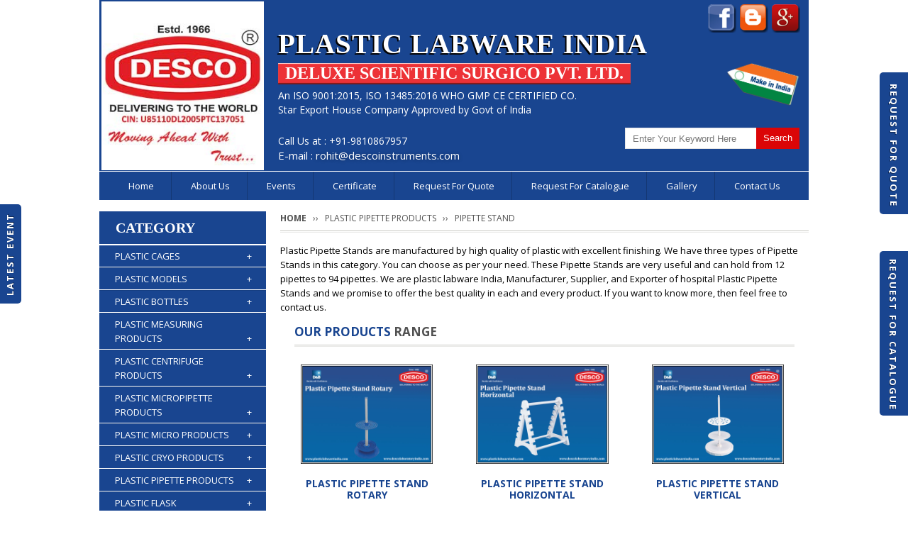

--- FILE ---
content_type: text/html; charset=utf-8
request_url: https://www.plasticlabwareindia.com/Product/PIPETTE-STAND/56
body_size: 120731
content:

<!DOCTYPE html>
<html>
<head id="head1"><meta charset="UTF-8" /><meta name="viewport" content="width=device-width, initial-scale=1.0, minimum-scale=1.0" /><link href="https://plus.google.com/+PlasticlabwareindiaDesco" rel="publisher" /><link rel="shortcut icon" type="image/png" href="https://www.plasticlabwareindia.com/images/favicon.png" /><title>
	Plastic Micropipette Stand - Manufacturers, Suppliers & Exporter India
</title><link href="https://fonts.googleapis.com/css?family=Open+Sans:400,100,300,700" rel="stylesheet" type="text/css" />
    
    <link rel="stylesheet" type="text/css" href="/css/font-awesome.min.css"
        media="all" />
    <link rel="stylesheet" type="text/css" href="/css/bootstrap.css"
        media="all" />
    <link rel="stylesheet" type="text/css" href="/css/styles.css"
        media="all" />
    <link rel="stylesheet" type="text/css" href="/css/flexslider.css"
        media='all' />
    <link rel="stylesheet" type="text/css" href="/css/responsive.css"
        media="all" />
    <link rel="stylesheet" type="text/css" href="/css/DevStyle.css"
        media="all" />
    <script type="text/javascript" src="/js/jquery-1.11.1.min.js"></script>
    <script type="text/javascript" src="/js/owl.carousel.js"></script>
    <script type="text/javascript" src="/js/bootstrap.js"></script>
    <script type="text/javascript" src="/js/jquery.easing.1.3.js"></script>

     <link rel="stylesheet" type="text/css" href="/css/menuzord.css"
        media="all" />     
    <script type="text/javascript" src="/js/menuzord.js"></script>
    <script>
        jQuery(document).ready(function () {

            (function () {
                var d = window, e = document, f = "text/javascript", g = "text/css", h = "stylesheet", k = "script", l = "link", m = "head", n = "complete", p = "UTF-8", q = "."; function r(b) { var a = e.getElementsByTagName(m)[0]; a || (a = e.body.parentNode.appendChild(e.createElement(m))); a.appendChild(b) } function _loadJs(b) { var a = e.createElement(k); a.type = f; a.charset = p; a.src = b; r(a) } function _loadCss(b) { var a = e.createElement(l); a.type = g; a.rel = h; a.charset = p; a.href = b; r(a) } function _isNS(b) { b = b.split(q); for (var a = d, c = 0; c < b.length; ++c) if (!(a = a[b[c]])) return !1; return !0 } function _setupNS(b) { b = b.split(q); for (var a = d, c = 0; c < b.length; ++c) a = a[b[c]] || (a[b[c]] = {}); return a }
                d.addEventListener && "undefined" == typeof e.readyState && d.addEventListener("DOMContentLoaded", function () { e.readyState = n }, !1);
                if (_isNS('google.translate.Element')) { return } (function () { var c = _setupNS('google.translate._const'); c._cl = 'en'; c._cuc = 'googleTranslateElementInit'; c._cac = ''; c._cam = ''; var h = 'translate.googleapis.com'; var s = (true ? 'https' : window.location.protocol == 'https:' ? 'https' : 'http') + '://'; var b = s + h; c._pah = h; c._pas = s; c._pbi = b + '/translate_static/img/te_bk.gif'; c._pci = b + '/translate_static/img/te_ctrl3.gif'; c._pli = b + '/translate_static/img/loading.gif'; c._plla = h + '/translate_a/l'; c._pmi = b + '/translate_static/img/mini_google.png'; c._ps = b + '/translate_static/css/translateelement.css'; c._puh = 'translate.google.com'; _loadCss(c._ps); _loadJs(b + '/translate_static/js/element/main.js'); })();
            })();

        });
    </script>
    <script type="text/javascript" language="javascript">
        jQuery(function ($) {
            //owl carousel
            $("#medicom-carousel, #medicom-carousel1").owlCarousel({
                navigation: true
            });
        });
    </script>
    <script type="text/javascript" language="javascript">
        function ValidateSearch() {
            if ($('input[type=text][id*=Text1]').val() == '') {
                alert('Please enter search keyword !!');
                return false;
            }
            return true;
        }
    </script>
    

    <script>
        (function (i, s, o, g, r, a, m) {
            i['GoogleAnalyticsObject'] = r; i[r] = i[r] || function () {
                (i[r].q = i[r].q || []).push(arguments)
            }, i[r].l = 1 * new Date(); a = s.createElement(o),
  m = s.getElementsByTagName(o)[0]; a.async = 1; a.src = g; m.parentNode.insertBefore(a, m)
        })(window, document, 'script', '//www.google-analytics.com/analytics.js', 'ga');

        ga('create', 'UA-68792444-1', 'auto');
        ga('send', 'pageview');

    </script>
     <script type="text/javascript" src="/js/flexy-menu.js"></script>
    <script type="text/javascript">
        jQuery(document).ready(function () {
            jQuery("#menuzord").menuzord({
                align: "left",
                indicatorFirstLevel: "+",
                indicatorSecondLevel: "+"
            });
        });
</script>
<script type="text/javascript">
    $(document).ready(function () {
        $(".flexy-menu").flexymenu({
            speed: 400,
            indicator: true
        });
    });
</script>
<meta name="google-site-verification" content="J-Q1xpMNcjiSrFVcOwK0k6YkUYY2pla6QyjTZcS6Rss" /><meta name="description" content="DESCO - One of the biggest manufacturers of Plastic Micropipette Stand in India. We supply stable, non-corrosive, detachable Stand which can hold 28 pipettes with maximum dia 14mm." /><meta name="keywords" content="pipette stand manufacturers, pipette stand suppliers, pipette stand producers, pipette stand exporters" /></head>
<body>
    <form method="post" action="./56" id="form1">
<div class="aspNetHidden">
<input type="hidden" name="toolKit_HiddenField" id="toolKit_HiddenField" value="" />
<input type="hidden" name="__EVENTTARGET" id="__EVENTTARGET" value="" />
<input type="hidden" name="__EVENTARGUMENT" id="__EVENTARGUMENT" value="" />
<input type="hidden" name="__VIEWSTATE" id="__VIEWSTATE" value="/[base64]/////[base64]////8PHwJoZAICD2QWBAIBDxYCHwEFAjEwZAIDD2QWBGYPFQIdL1Byb2R1Y3QvQVRPTUlDLU1PREVMLVNFVFMvMTARQVRPTUlDIE1PREVMIFNFVFNkAgEPFgQfAAL/////[base64]/////Dx8CaGQCAg9kFgQCAQ8WAh8BBQIxMmQCAw9kFgRmDxUCHC9Qcm9kdWN0L0NIRU1JQ0FMLUJPVFRMRVMvMTIQQ0hFTUlDQUwgQk9UVExFU2QCAQ8WBB8AAv////8PHwJoZAIDD2QWBAIBDxYCHwEFAjEzZAIDD2QWBGYPFQIcL1Byb2R1Y3QvRFJPUFBJTkctQk9UVExFUy8xMxBEUk9QUElORyBCT1RUTEVTZAIBDxYEHwAC/////w8fAmhkAgQPZBYEAgEPFgIfAQUCMTRkAgMPZBYEZg8VAh4vUHJvZHVjdC9IRUFWWS1EVVRZLUJPVFRMRVMvMTQSSEVBVlkgRFVUWSBCT1RUTEVTZAIBDxYEHwAC/////w8fAmhkAgUPZBYEAgEPFgIfAQUCMTVkAgMPZBYEZg8VAhsvUHJvZHVjdC9SRUFHRU5ULUJPVFRMRVMvMTUPUkVBR0VOVCBCT1RUTEVTZAIBDxYEHwAC/////w8fAmhkAgYPZBYEAgEPFgIfAQUCMTZkAgMPZBYEZg8VAiAvUHJvZHVjdC9MQUJPUkFUT1JZLURJU1BFTlNFUi8xNhRMQUJPUkFUT1JZIERJU1BFTlNFUmQCAQ8WBB8AAv////[base64]////8PHwJoZAICD2QWBAIBDxYCHwEFAjE4ZAIDD2QWBGYPFQIeL1Byb2R1Y3QvQkVBS0VSLVdJVEgtSEFORExFLzE4EkJFQUtFUiBXSVRIIEhBTkRMRWQCAQ8WBB8AAv////8PHwJoZAIDD2QWBAIBDxYCHwEFAjE5ZAIDD2QWBGYPFQIUL1Byb2R1Y3QvQ1lMSU5ERVIvMTkIQ1lMSU5ERVJkAgEPFgQfAAL/////Dx8CaGQCBA9kFgQCAQ8WAh8BBQIyMGQCAw9kFgRmDxUCHS9Qcm9kdWN0L01FRElDSU5FLU1FQVNVUkVTLzIwEU1FRElDSU5FIE1FQVNVUkVTZAIBDxYEHwAC/////w8fAmhkAgUPZBYEAgEPFgIfAQUCMjFkAgMPZBYEZg8VAhwvUHJvZHVjdC9DT05JQ0FMLU1FQVNVUkVTLzIxEENPTklDQUwgTUVBU1VSRVNkAgEPFgQfAAL/////[base64]////8PHwJoZAICD2QWBAIBDxYCHwEFAjIzZAIDD2QWBGYPFQIaL1Byb2R1Y3QvQ0VOVFJJRlVHRS1CT1gvMjMOQ0VOVFJJRlVHRSBCT1hkAgEPFgQfAAL/////[base64]////8PHwJoZAICD2QWBAIBDxYCHwEFAjc2ZAIDD2QWBGYPFQIhL1Byb2R1Y3QvVkFSSUFCTEUtTUlDUk9QSVBFVFRFLzc2FVZBUklBQkxFIE1JQ1JPUElQRVRURWQCAQ8WBB8AAv////8PHwJoZAIDD2QWBAIBDxYCHwEFAjc3ZAIDD2QWBGYPFQIdL1Byb2R1Y3QvTUlOSS1NSUNST1BJUEVUVEUvNzcRTUlOSSBNSUNST1BJUEVUVEVkAgEPFgQfAAL/////Dx8CaGQCBA9kFgQCAQ8WAh8BBQI3OGQCAw9kFgRmDxUCJi9Qcm9kdWN0L01VTFRJLUNIQU5ORUwtTUlDUk9QSVBFVFRFLzc4Gk1VTFRJIENIQU5ORUwgTUlDUk9QSVBFVFRFZAIBDxYEHwAC/////w8fAmhkAgUPZBYEAgEPFgIfAQUCNzlkAgMPZBYEZg8VAh4vUHJvZHVjdC9NSUNST1BJUEVUVEUtU1RBTkQvNzkSTUlDUk9QSVBFVFRFIFNUQU5EZAIBDxYEHwAC/////w8fAmhkAgYPZBYEAgEPFgIfAQUCODBkAgMPZBYEZg8VAh0vUHJvZHVjdC9NSUNST1BJUEVUVEUtVElQUy84MBFNSUNST1BJUEVUVEUgVElQU2QCAQ8WBB8AAv////8PHwJoZAIHD2QWBAIBDxYCHwEFAjgxZAIDD2QWBGYPFQIhL1Byb2R1Y3QvTUlDUk9QSVBFVFRFLVRJUFMtQk9YLzgxFU1JQ1JPUElQRVRURSBUSVBTIEJPWGQCAQ8WBB8AAv////[base64]/////Dx8CaGQCAg9kFgQCAQ8WAh8BBQIyNWQCAw9kFgRmDxUCJi9Qcm9kdWN0L01JQ1JPLUNFTlRSSUZVR0UtVFVCRS1SQUNLLzI1Gk1JQ1JPIENFTlRSSUZVR0UgVFVCRSBSQUNLZAIBDxYEHwAC/////w8fAmhkAgMPZBYEAgEPFgIfAQUCMjZkAgMPZBYEZg8VAhgvUHJvZHVjdC9NSUNSTy1QRVNUTEUvMjYMTUlDUk8gUEVTVExFZAIBDxYEHwAC/////w8fAmhkAgQPZBYEAgEPFgIfAQUCMjdkAgMPZBYEZg8VAh0vUHJvZHVjdC9NSUNSTy1URVNULVBMQVRFUy8yNxFNSUNSTyBURVNUIFBMQVRFU2QCAQ8WBB8AAv////8PHwJoZAIFD2QWBAIBDxYCHwEFAjMwZAIDD2QWBGYPFQIWL1Byb2R1Y3QvRkxPQVQtUkFDSy8zMApGTE9BVCBSQUNLZAIBDxYEHwAC/////w8fAmhkAgYPZBYEAgEPFgIfAQUDMTMyZAIDD2QWBGYPFQIXL1Byb2R1Y3QvQ0VMTC1GTEFTSy8xMzIKQ0VMTCBGTEFTS2QCAQ8WBB8AAv////8PHwJoZAIHD2QWBAIBDxYCHwEFAzEzM2QCAw9kFgRmDxUCGi9Qcm9kdWN0L0NFTEwtU0NSQVBFUlMvMTMzDUNFTEwgU0NSQVBFUlNkAgEPFgQfAAL/////[base64]/////Dx8CaGQCAg9kFgQCAQ8WAh8BBQIzMmQCAw9kFgRmDxUCFy9Qcm9kdWN0L0NSWU8tQ09ERVJTLzMyC0NSWU8gQ09ERVJTZAIBDxYEHwAC/////w8fAmhkAgMPZBYEAgEPFgIfAQUCMzNkAgMPZBYEZg8VAhUvUHJvZHVjdC9DUllPLVZJQUwvMzMJQ1JZTyBWSUFMZAIBDxYEHwAC/////w8fAmhkAgQPZBYEAgEPFgIfAQUCMzRkAgMPZBYEZg8VAhUvUHJvZHVjdC9DUllPLVJBQ0svMzQJQ1JZTyBSQUNLZAIBDxYEHwAC/////[base64]/////Dx8CaGQCAg9kFgQCAQ8WAh8BBQI1NGQCAw9kFgRmDxUCFC9Qcm9kdWN0L0RST1BQRVJTLzU0CERST1BQRVJTZAIBDxYEHwAC/////w8fAmhkAgMPZBYEAgEPFgIfAQUCNTVkAgMPZBYEZg8VAhgvUHJvZHVjdC9QSVBFVFRFLVBVTVAvNTUMUElQRVRURSBQVU1QZAIBDxYEHwAC/////w8fAmhkAgQPZBYEAgEPFgIfAQUCNTZkAgMPZBYEZg8VAhkvUHJvZHVjdC9QSVBFVFRFLVNUQU5ELzU2DVBJUEVUVEUgU1RBTkRkAgEPFgQfAAL/////Dx8CaGQCBQ9kFgQCAQ8WAh8BBQI1N2QCAw9kFgRmDxUCGi9Qcm9kdWN0L1BJUEVUVEUtV0FTSEVSLzU3DlBJUEVUVEUgV0FTSEVSZAIBDxYEHwAC/////w8fAmhkAgYPZBYEAgEPFgIfAQUCNThkAgMPZBYEZg8VAhcvUHJvZHVjdC9QSVBFVFRFLUJPWC81OAtQSVBFVFRFIEJPWGQCAQ8WBB8AAv////8PHwJoZAIHD2QWBAIBDxYCHwEFAjU5ZAIDD2QWBGYPFQIeL1Byb2R1Y3QvUElQRVRURS1DT05UUk9MTEVSLzU5ElBJUEVUVEUgQ09OVFJPTExFUmQCAQ8WBB8AAv////8PHwJoZAIID2QWBAIBDxYCHwEFAjYwZAIDD2QWBGYPFQIeL1Byb2R1Y3QvUkVBR0VOVC1SRVNFUlZPSVJTLzYwElJFQUdFTlQgUkVTRVJWT0lSU2QCAQ8WBB8AAv////[base64]/////w8fAmhkAgIPZBYEAgEPFgIfAQUCNjJkAgMPZBYEZg8VAhwvUHJvZHVjdC9WT0xVTUVUUklDLUZMQVNLLzYyEFZPTFVNRVRSSUMgRkxBU0tkAgEPFgQfAAL/////Dx8CaGQCAw9kFgQCAQ8WAh8BBQI2M2QCAw9kFgRmDxUCIi9Qcm9kdWN0L1BGQS1ST1VORC1CT1RUT00tRkxBU0svNjMWUEZBIFJPVU5EIEJPVFRPTSBGTEFTS2QCAQ8WBB8AAv////[base64]/////w8fAmhkAgIPZBYEAgEPFgIfAQUCNjVkAgMPZBYEZg8VAhovUHJvZHVjdC9CVUNITkVSLUZVTk5FTC82NQ5CVUNITkVSIEZVTk5FTGQCAQ8WBB8AAv////8PHwJoZAIDD2QWBAIBDxYCHwEFAjY2ZAIDD2QWBGYPFQIdL1Byb2R1Y3QvSU5EVVNUUklBTC1GVU5ORUwvNjYRSU5EVVNUUklBTCBGVU5ORUxkAgEPFgQfAAL/////Dx8CaGQCBA9kFgQCAQ8WAh8BBQI2N2QCAw9kFgRmDxUCHC9Qcm9kdWN0L0xPTkctU1RFTS1GVU5ORUwvNjcQTE9ORyBTVEVNIEZVTk5FTGQCAQ8WBB8AAv////8PHwJoZAIFD2QWBAIBDxYCHwEFAjY4ZAIDD2QWBGYPFQIZL1Byb2R1Y3QvUE9XREVSLUZVTk5FTC82OA1QT1dERVIgRlVOTkVMZAIBDxYEHwAC/////w8fAmhkAgYPZBYEAgEPFgIfAQUCNjlkAgMPZBYEZg8VAh0vUHJvZHVjdC9TRVBFUkFUT1JZLUZVTk5FTC82ORFTRVBFUkFUT1JZIEZVTk5FTGQCAQ8WBB8AAv////8PHwJoZAIHD2QWBAIBDxYCHwEFAjcwZAIDD2QWBGYPFQIZL1Byb2R1Y3QvRlVOTkVMLUhPTERFUi83MA1GVU5ORUwgSE9MREVSZAIBDxYEHwAC/////[base64]/////Dx8CaGQCAg9kFgQCAQ8WAh8BBQI3MmQCAw9kFgRmDxUCHi9Qcm9kdWN0L1JFQ1RBTkdVTEFSLUNBUkJPWS83MhJSRUNUQU5HVUxBUiBDQVJCT1lkAgEPFgQfAAL/////Dx8CaGQCAw9kFgQCAQ8WAh8BBQI3M2QCAw9kFgRmDxUCFC9Qcm9kdWN0L0hBTkRZQk9ZLzczCEhBTkRZQk9ZZAIBDxYEHwAC/////[base64]/////Dx8CaGQCAg9kFgQCAQ8WAh8BBQI4M2QCAw9kFgRmDxUCGy9Qcm9kdWN0L1RFU1QtVFVCRS1TVEFORC84Mw9URVNUIFRVQkUgU1RBTkRkAgEPFgQfAAL/////Dx8CaGQCAw9kFgQCAQ8WAh8BBQI4NGQCAw9kFgRmDxUCKC9Qcm9kdWN0L1RFU1QtVFVCRS1TVEFORC1XSVJFLVBBVFRFUk4vODQcVEVTVCBUVUJFIFNUQU5EIFdJUkUgUEFUVEVSTmQCAQ8WBB8AAv////8PHwJoZAIED2QWBAIBDxYCHwEFAjg1ZAIDD2QWBGYPFQIiL1Byb2R1Y3QvVEVTVC1UVUJFLVNUQU5ELTMtVElFUi84NRZURVNUIFRVQkUgU1RBTkQgMyBUSUVSZAIBDxYEHwAC/////w8fAmhkAgUPZBYEAgEPFgIfAQUCODZkAgMPZBYEZg8VAhYvUHJvZHVjdC9NVUxUSS1SQUNLLzg2Ck1VTFRJIFJBQ0tkAgEPFgQfAAL/////[base64]/////Dx8CaGQCAg9kFgQCAQ8WAh8BBQI4OGQCAw9kFgRmDxUCGS9Qcm9kdWN0L0RSQUlOSU5HLVJBQ0svODgNRFJBSU5JTkcgUkFDS2QCAQ8WBB8AAv////8PHwJoZAIDD2QWBAIBDxYCHwEFAjg5ZAIDD2QWBGYPFQIYL1Byb2R1Y3QvU1RBSU5JTkctQk9YLzg5DFNUQUlOSU5HIEJPWGQCAQ8WBB8AAv////[base64]/////w8fAmhkAgIPZBYEAgEPFgIfAQUCOTFkAgMPZBYEZg8VAhwvUHJvZHVjdC9NQUdORVRJQy1TVElSUkVSLzkxEE1BR05FVElDIFNUSVJSRVJkAgEPFgQfAAL/////[base64]/////w8fAmhkAgIPZBYEAgEPFgIfAQUCOTNkAgMPZBYEZg8VAhwvUHJvZHVjdC9QRVRSSS1ESVNILVBMQUlOLzkzEFBFVFJJIERJU0ggUExBSU5kAgEPFgQfAAL/////Dx8CaGQCAw9kFgQCAQ8WAh8BBQI5NGQCAw9kFgRmDxUCGy9Qcm9kdWN0L1BFVFJJLURJU0gtUkFDSy85NA9QRVRSSSBESVNIIFJBQ0tkAgEPFgQfAAL/////[base64]/////w8fAmhkAgIPZBYEAgEPFgIfAQUCOTZkAgMPZBYEZg8VAhkvUHJvZHVjdC9TTElERS1NQUlMRVJTLzk2DVNMSURFIE1BSUxFUlNkAgEPFgQfAAL/////Dx8CaGQCAw9kFgQCAQ8WAh8BBQI5N2QCAw9kFgRmDxUCFi9Qcm9kdWN0L1NMSURFLVJBQ0svOTcKU0xJREUgUkFDS2QCAQ8WBB8AAv////8PHwJoZAIED2QWBAIBDxYCHwEFAzEzNGQCAw9kFgRmDxUCGC9Qcm9kdWN0L0NPUExJTi1KQVJTLzEzNAtDT1BMSU4gSkFSU2QCAQ8WBB8AAv////8PHwJoZAIFD2QWBAIBDxYCHwEFAzEzNWQCAw9kFgRmDxUCFy9Qcm9kdWN0L1NMSURFLVRSQVkvMTM1ClNMSURFIFRSQVlkAgEPFgQfAAL/////Dx8CaGQCBg9kFgQCAQ8WAh8BBQMxMzZkAgMPZBYEZg8VAhcvUHJvZHVjdC9TTElERS1GSUxFLzEzNgpTTElERSBGSUxFZAIBDxYEHwAC/////w8fAmhkAgcPZBYEAgEPFgIfAQUDMTM3ZAIDD2QWBGYPFQIgL1Byb2R1Y3QvU0xJREUtRFJBSU5JTkctVFJBWS8xMzcTU0xJREUgRFJBSU5JTkcgVFJBWWQCAQ8WBB8AAv////[base64]////8PHwJoZAICD2QWBAIBDxYCHwEFAjk5ZAIDD2QWBGYPFQIdL1Byb2R1Y3QvREVTSUNDQVRPUi1WQUNDVU0vOTkRREVTSUNDQVRPUiBWQUNDVU1kAgEPFgQfAAL/////Dx8CaGQCAw9kFgQCAQ8WAh8BBQMxMDBkAgMPZBYEZg8VAh4vUHJvZHVjdC9ERVNJQ0NBVE9SLVNQQVJFUy8xMDARREVTSUNDQVRPUiBTUEFSRVNkAgEPFgQfAAL/////[base64]/////Dx8CaGQCAg9kFgQCAQ8WAh8BBQMxMDJkAgMPZBYEZg8VAhwvUHJvZHVjdC9JTlNUUlVNRU5ULVRSQVkvMTAyD0lOU1RSVU1FTlQgVFJBWWQCAQ8WBB8AAv////8PHwJoZAIDD2QWBAIBDxYCHwEFAzEwM2QCAw9kFgRmDxUCFS9Qcm9kdWN0L0xBQi1UUkFZLzEwMwhMQUIgVFJBWWQCAQ8WBB8AAv////8PHwJoZAIED2QWBAIBDxYCHwEFAzEwNGQCAw9kFgRmDxUCGi9Qcm9kdWN0L1NQT1RUSU5HLVRSQVkvMTA0DVNQT1RUSU5HIFRSQVlkAgEPFgQfAAL/////Dx8CaGQCBQ9kFgQCAQ8WAh8BBQMxMDVkAgMPZBYEZg8VAhkvUHJvZHVjdC9VVElMSVRZLVRSQVkvMTA1DFVUSUxJVFkgVFJBWWQCAQ8WBB8AAv////[base64]////8PHwJoZAICD2QWBAIBDxYCHwEFAzEwN2QCAw9kFgRmDxUCFC9Qcm9kdWN0L0dBUy1KQVIvMTA3B0dBUyBKQVJkAgEPFgQfAAL/////Dx8CaGQCAw9kFgQCAQ8WAh8BBQMxMDhkAgMPZBYEZg8VAhEvUHJvZHVjdC9EUlVNLzEwOAREUlVNZAIBDxYEHwAC/////w8fAmhkAgQPZBYEAgEPFgIfAQUDMTA5ZAIDD2QWBGYPFQIVL1Byb2R1Y3QvSkVSUklDQU4vMTA5CEpFUlJJQ0FOZAIBDxYEHwAC/////w8fAmhkAgUPZBYEAgEPFgIfAQUDMTEwZAIDD2QWBGYPFQISL1Byb2R1Y3QvVklBTFMvMTEwBVZJQUxTZAIBDxYEHwAC/////w8fAmhkAgYPZBYEAgEPFgIfAQUDMTExZAIDD2QWBGYPFQIdL1Byb2R1Y3QvUE5FVU1BVElDLVRST1VHSC8xMTEQUE5FVU1BVElDIFRST1VHSGQCAQ8WBB8AAv////[base64]/////Dx8CaGQCAg9kFgQCAQ8WAh8BBQMxMTNkAgMPZBYEZg8VAiMvUHJvZHVjdC9LSVBQUy1BUFBBUkFUVVMtU1BBUkVTLzExMxdLSVBQJ1MgQVBQQVJBVFVTIFNQQVJFU2QCAQ8WBB8AAv////[base64]/////Dx8CaGQCAg9kFgQCAQ8WAh8BBQMxMTVkAgMPZBYEZg8VAhovUHJvZHVjdC9CVVJFVFRFLUNMQU1QLzExNQ1CVVJFVFRFIENMQU1QZAIBDxYEHwAC/////w8fAmhkAgMPZBYEAgEPFgIfAQUDMTE2ZAIDD2QWBGYPFQIZL1Byb2R1Y3QvQlVSRVRURS1DTElQLzExNgxCVVJFVFRFIENMSVBkAgEPFgQfAAL/////Dx8CaGQCBA9kFgQCAQ8WAh8BBQMxMzhkAgMPZBYEZg8VAhovUHJvZHVjdC9CVVJFVFRFLVNUQU5ELzEzOA1CVVJFVFRFIFNUQU5EZAIBDxYEHwAC/////[base64]/////[base64]////8PHwJoZAICD2QWBAIBDxYCHwEFAzExOWQCAw9kFgRmDxUCJC9Qcm9kdWN0L0ZJTExJTkctVkVOVElORy1DTE9TVVJFLzExORlGSUxMSU5HIC8gVkVOVElORyBDTE9TVVJFZAIBDxYEHwAC/////w8fAmhkAgMPZBYEAgEPFgIfAQUDMTIwZAIDD2QWBGYPFQIXL1Byb2R1Y3QvU1RPUC1DT0NLUy8xMjAKU1RPUCBDT0NLU2QCAQ8WBB8AAv////8PHwJoZAIED2QWBAIBDxYCHwEFAzEyMmQCAw9kFgRmDxUCFC9Qcm9kdWN0L1NUSVJSRVIvMTIyB1NUSVJSRVJkAgEPFgQfAAL/////Dx8CaGQCBQ9kFgQCAQ8WAh8BBQMxMjNkAgMPZBYEZg8VAhIvUHJvZHVjdC9TQ09PUC8xMjMFU0NPT1BkAgEPFgQfAAL/////Dx8CaGQCBg9kFgQCAQ8WAh8BBQMxMjRkAgMPZBYEZg8VAhQvUHJvZHVjdC9TUEFUVUxBLzEyNAdTUEFUVUxBZAIBDxYEHwAC/////w8fAmhkAgcPZBYEAgEPFgIfAQUDMTI1ZAIDD2QWBGYPFQIeL1Byb2R1Y3QvU09GVC1MT09QLVNURVJJTEUvMTI1EVNPRlQgTE9PUCBTVEVSSUxFZAIBDxYEHwAC/////w8fAmhkAggPZBYEAgEPFgIfAQUDMTI2ZAIDD2QWBGYPFQIbL1Byb2R1Y3QvUEFSQUZJTE0tTS1VU0EvMTI2EFBBUkFGSUxNICdNJyBVU0FkAgEPFgQfAAL/////Dx8CaGQCCQ9kFgQCAQ8WAh8BBQMxMjdkAgMPZBYEZg8VAh4vUHJvZHVjdC9MLVNIQVBFRC1TUFJFQURFUi8xMjcRTCBTSEFQRUQgU1BSRUFERVJkAgEPFgQfAAL/////Dx8CaGQCCg9kFgQCAQ8WAh8BBQMxMjhkAgMPZBYEZg8VAhEvUHJvZHVjdC9QT1RTLzEyOARQT1RTZAIBDxYEHwAC/////w8fAmhkAgsPZBYEAgEPFgIfAQUDMTI5ZAIDD2QWBGYPFQIYL1Byb2R1Y3QvTUFHRU5UQS1CT1gvMTI5C01BR0VOVEEgQk9YZAIBDxYEHwAC/////w8fAmhkAgwPZBYEAgEPFgIfAQUDMTM5ZAIDD2QWBGYPFQIcL1Byb2R1Y3QvUExBU1RJQy1TVE9QUEVSLzEzOQ9QTEFTVElDIFNUT1BQRVJkAgEPFgQfAAL/////[base64]" />
</div>

<script type="text/javascript">
//<![CDATA[
var theForm = document.forms['form1'];
if (!theForm) {
    theForm = document.form1;
}
function __doPostBack(eventTarget, eventArgument) {
    if (!theForm.onsubmit || (theForm.onsubmit() != false)) {
        theForm.__EVENTTARGET.value = eventTarget;
        theForm.__EVENTARGUMENT.value = eventArgument;
        theForm.submit();
    }
}
//]]>
</script>


<script src="/WebResource.axd?d=5pJqpVyEqJCnl9qyoJVd7CnQiZ59zcS9Rg3wf1xjVIbyVGD4ruTph8vt_OoG0mQeahR9sHJfJCRwFieydS0MCwq-nO8f8cZVJ95gOMa043k1&amp;t=638286277360000000" type="text/javascript"></script>


<script src="/ScriptResource.axd?d=vYJ86lN3w0kZFJyX1Im-uWbgZm2yyeVojE7UletseDjPpAVjod1eSkPxNoyVfuQqlcHdoYlR8boPIH407Bpe1dlCLWYAMp48crteoP0qNNIOqNN9-0--OSnn4uHrH1-6hCstOTBklBNtgY-AB8OvEw2&amp;t=7c776dc1" type="text/javascript"></script>
<script type="text/javascript">
//<![CDATA[
if (typeof(Sys) === 'undefined') throw new Error('ASP.NET Ajax client-side framework failed to load.');
//]]>
</script>

<script src="/ScriptResource.axd?d=WxUHKL0_6aqkoRUHDYtrw6XNkBJtCcWyPVVlFK-biTFt15jxGX_Omcvo_qhGj0Yx86Ozrqs4W3M45QEXM2mUv4s4PnZvAzkLQpbmDBbKqoF6LCWSoIPZ0xLFuoBlrYo_sTmJ-kTSP0pCCAfV6X6RYQ2&amp;t=7c776dc1" type="text/javascript"></script>
<script src="/Product/PIPETTE-STAND/56?_TSM_HiddenField_=toolKit_HiddenField&amp;_TSM_CombinedScripts_=%3b%3bAjaxControlToolkit%2c+Version%3d4.1.60919.0%2c+Culture%3dneutral%2c+PublicKeyToken%3d28f01b0e84b6d53e%3aen-US%3aee051b62-9cd6-49a5-87bb-93c07bc43d63%3ade1feab2%3af9cec9bc%3a8ad18101" type="text/javascript"></script>
<div class="aspNetHidden">

	<input type="hidden" name="__VIEWSTATEGENERATOR" id="__VIEWSTATEGENERATOR" value="754E3D9C" />
	<input type="hidden" name="__EVENTVALIDATION" id="__EVENTVALIDATION" value="/wEdAAMWVQkm0PoObmxE7NvG15MNKjIBMncuZggZzrKs6m0OcFV6RkAfufrqJa6LpqnGFgsOBoUgrVOIy+SQKmpPnLBn11gdDfer36pGeIVMfVW6nQ==" />
</div>
    <script type="text/javascript">
//<![CDATA[
Sys.WebForms.PageRequestManager._initialize('ctl00$toolKit', 'form1', [], [], [], 90, 'ctl00');
//]]>
</script>

    <div class="event-panel">
        <span class="panel-icon"><a href="/Promotion_And_Events">
            Latest Event</a> </span>
    </div>
    <div class="right-panel">
        <div class="rfq">
            <span class="panel-icon"><a href="/RequestForQuote">Request For
                Quote</a> </span>
        </div>
        <div class="rfc">
            <span class="panel-icon"><a href="/RequestForCatalogue">
                Request For Catalogue</a> </span>
        </div>
    </div>
    <div class="wrapper ps-static">
        <div class="page">
            <!-- ===========================================================
            						top-icon-menu
			=============================================================-->
            <div class="header-container">
                <div class="header">
                    <div class="top_row2">
                        <div class="logo">
                            <strong>Plastic LabWare India</strong> <a href="../../Default.aspx">
                                <img src="/images/labware-logo.jpg" alt="Desco" />
                            </a>
                        </div>
                        <div class="hc-box">
                            <div class="social-icons">
                                <ul> 
                                    <li class="icon facebook"><a href="https://www.facebook.com/PlasticLabWare"
                                        target="_blank">
                                        <img src="/images/fb.png" />
                                    </a></li>
                                    <li class="icon twitter"><a href="https://www.plasticlabwareindia.com/blog/" target="_blank">
                                        <img src="/images/b.png" />
                                    </a></li>
                                    <!--li class="icon linkedin"><a href="https://twitter.com/plasticlabware1" target="_blank">
                                        <img src="/images/twtr.png" />
                                    </a></li-->
                                    <!--li class="icon google-plus"><a href="https://www.linkedin.com/pub/rohit-sabharwal/100/647/805"
                                        target="_blank">
                                        <img src="/images/in.png" />
                                    </a></li-->
                                   
                                     <li class="icon google-plus"><a href="https://plus.google.com/u/0/100307453251275013000/posts" target="_blank">
                                        <img src="/images/gPlus.png" />
                                    </a></li>
                                </ul>
                            </div>
                            <div class="pull-left c-tagline">
                                <h1>
                                    Plastic LabWare India</h1>
                                <h3>
                                    <span>Deluxe Scientific Surgico Pvt. Ltd.</span></h3>
                                <p>
                                    An ISO 9001:2015, ISO 13485:2016 WHO GMP CE CERTIFIED CO.</p>
                                <p class="ml40">
                                    Star Export House Company Approved by Govt of India</p>
                            </div>
                             <div class="m-india">
                            	
                                      <img src="/images/Make-in-India-Logo.png" />
                            	</div>
                            <div class="b-part">
                                <div class="e-box">
                                    <p>
                                        Call Us at : +91-9810867957</p>
                                    E-mail : <a href="mailto:rohit@descoinstruments.com">rohit@descoinstruments.com</a><br>
                                </div>
                                <div class="right-position">
                                    <div id="google_translate_element">
                                    </div>
                                    <script type="text/javascript">
                                        function googleTranslateElementInit() {
                                            new google.translate.TranslateElement({ pageLanguage: 'en', layout: google.translate.TranslateElement.InlineLayout.SIMPLE, autoDisplay: false }, 'google_translate_element');
                                        }
                                    </script>
                                    <div id="search_mini_form">
                                        <div class="search_box">
                                            <div class="wrapper">
                                                <div id="panel1" onkeypress="javascript:return WebForm_FireDefaultButton(event, &#39;btnSearch&#39;)">
	
                                                    <input name="ctl00$Text1" type="text" id="Text1" class="input-text" placeholder="Enter Your Keyword Here" />
                                                    
                                                    <input type="button" name="ctl00$btnSearch" value="Search" onclick="ValidateSearch();__doPostBack(&#39;ctl00$btnSearch&#39;,&#39;&#39;)" id="btnSearch" class="button" />
                                                
</div>
                                            </div>
                                        </div>
                                    </div>
                                </div>
                            </div>
                        </div>
                    </div>
                </div>
            </div>
            <!-- ===========================================================
            						header-container ends
			=============================================================-->
          
            <div class="row">
                <div class="col-md-12">
                    <nav class="main-menu">
						<ul class="flexy-menu orange">
                                <li><a href="../../Default.aspx" id="A2">Home </a></li>                             
                                <li><a href="/about-us">About Us</a></li>
                                <li><a href="/Promotion_And_Events">Events</a></li>
                                <li><a href="/Certificate">Certificate</a></li>
                                <li><a href="/RequestForQuote">Request For Quote</a></li>
                                <li><a href="/RequestForCatalogue">Request For Catalogue</a></li>
                                          <li><a href="/PhotoGallery">Gallery</a></li>
                                <li><a href="/ContactUs">Contact Us</a></li>
                                </ul>
					</nav>
                </div>
            </div>
            <!-- ===========================================================
            						nav-container ends
			=============================================================-->
            
            
            <div class="main-container">
                <div class="row">
                    <div class="col-xs-12">
                        <div class="main">
                            <div class="row">
                                <div class="col-left sidebar col-xs-12 col-sm-3 col-md-3">
                                    <div class="vertical-nav-bar">
                                        <div id="menuzord" class="menuzord red">
                                            <a href="javascript:void(0)" class="menuzord-brand">Category</a>
                                            
                                                    <ul class="menuzord-menu">
                                                
                                                    
                                                    <li id="rptr1_li1_0"><a href="/Product/CAGES/1">
                                                        PLASTIC CAGES
                                                    </a>
                                                        
                                                                <ul class="dropdown">
                                                            
                                                                
                                                                <li id="rptr1_rptr2_0_li2_0"><a href="/Product/ANIMAL-CAGE/8">
                                                                    ANIMAL CAGE
                                                                </a>
                                                                    
                                                                </li>
                                                            
                                                                </ul>
                                                            
                                                    </li>
                                                
                                                    
                                                    <li id="rptr1_li1_1"><a href="/Product/MODELS/2">
                                                        PLASTIC MODELS
                                                    </a>
                                                        
                                                                <ul class="dropdown">
                                                            
                                                                
                                                                <li id="rptr1_rptr2_1_li2_0"><a href="/Product/CRYSTAL-MODEL-SETS/9">
                                                                    CRYSTAL MODEL SETS
                                                                </a>
                                                                    
                                                                </li>
                                                            
                                                                
                                                                <li id="rptr1_rptr2_1_li2_1"><a href="/Product/ATOMIC-MODEL-SETS/10">
                                                                    ATOMIC MODEL SETS
                                                                </a>
                                                                    
                                                                </li>
                                                            
                                                                </ul>
                                                            
                                                    </li>
                                                
                                                    
                                                    <li id="rptr1_li1_2"><a href="/Product/BOTTLES/3">
                                                        PLASTIC BOTTLES
                                                    </a>
                                                        
                                                                <ul class="dropdown">
                                                            
                                                                
                                                                <li id="rptr1_rptr2_2_li2_0"><a href="/Product/ASPIRATOR-BOTTLES/11">
                                                                    ASPIRATOR BOTTLES
                                                                </a>
                                                                    
                                                                </li>
                                                            
                                                                
                                                                <li id="rptr1_rptr2_2_li2_1"><a href="/Product/CHEMICAL-BOTTLES/12">
                                                                    CHEMICAL BOTTLES
                                                                </a>
                                                                    
                                                                </li>
                                                            
                                                                
                                                                <li id="rptr1_rptr2_2_li2_2"><a href="/Product/DROPPING-BOTTLES/13">
                                                                    DROPPING BOTTLES
                                                                </a>
                                                                    
                                                                </li>
                                                            
                                                                
                                                                <li id="rptr1_rptr2_2_li2_3"><a href="/Product/HEAVY-DUTY-BOTTLES/14">
                                                                    HEAVY DUTY BOTTLES
                                                                </a>
                                                                    
                                                                </li>
                                                            
                                                                
                                                                <li id="rptr1_rptr2_2_li2_4"><a href="/Product/REAGENT-BOTTLES/15">
                                                                    REAGENT BOTTLES
                                                                </a>
                                                                    
                                                                </li>
                                                            
                                                                
                                                                <li id="rptr1_rptr2_2_li2_5"><a href="/Product/LABORATORY-DISPENSER/16">
                                                                    LABORATORY DISPENSER
                                                                </a>
                                                                    
                                                                </li>
                                                            
                                                                </ul>
                                                            
                                                    </li>
                                                
                                                    
                                                    <li id="rptr1_li1_3"><a href="/Product/MEASURING-PRODUCTS/4">
                                                        PLASTIC MEASURING PRODUCTS
                                                    </a>
                                                        
                                                                <ul class="dropdown">
                                                            
                                                                
                                                                <li id="rptr1_rptr2_3_li2_0"><a href="/Product/BEAKER/17">
                                                                    BEAKER
                                                                </a>
                                                                    
                                                                </li>
                                                            
                                                                
                                                                <li id="rptr1_rptr2_3_li2_1"><a href="/Product/BEAKER-WITH-HANDLE/18">
                                                                    BEAKER WITH HANDLE
                                                                </a>
                                                                    
                                                                </li>
                                                            
                                                                
                                                                <li id="rptr1_rptr2_3_li2_2"><a href="/Product/CYLINDER/19">
                                                                    CYLINDER
                                                                </a>
                                                                    
                                                                </li>
                                                            
                                                                
                                                                <li id="rptr1_rptr2_3_li2_3"><a href="/Product/MEDICINE-MEASURES/20">
                                                                    MEDICINE MEASURES
                                                                </a>
                                                                    
                                                                </li>
                                                            
                                                                
                                                                <li id="rptr1_rptr2_3_li2_4"><a href="/Product/CONICAL-MEASURES/21">
                                                                    CONICAL MEASURES
                                                                </a>
                                                                    
                                                                </li>
                                                            
                                                                </ul>
                                                            
                                                    </li>
                                                
                                                    
                                                    <li id="rptr1_li1_4"><a href="/Product/CENTRIFUGE-PRODUCTS/5">
                                                        PLASTIC CENTRIFUGE PRODUCTS
                                                    </a>
                                                        
                                                                <ul class="dropdown">
                                                            
                                                                
                                                                <li id="rptr1_rptr2_4_li2_0"><a href="/Product/CENTRIFUGE-TUBE/22">
                                                                    CENTRIFUGE TUBE
                                                                </a>
                                                                    
                                                                </li>
                                                            
                                                                
                                                                <li id="rptr1_rptr2_4_li2_1"><a href="/Product/CENTRIFUGE-BOX/23">
                                                                    CENTRIFUGE BOX
                                                                </a>
                                                                    
                                                                </li>
                                                            
                                                                </ul>
                                                            
                                                    </li>
                                                
                                                    
                                                    <li id="rptr1_li1_5"><a href="/Product/MICROPIPETTE-PRODUCTS/74">
                                                        PLASTIC MICROPIPETTE PRODUCTS
                                                    </a>
                                                        
                                                                <ul class="dropdown">
                                                            
                                                                
                                                                <li id="rptr1_rptr2_5_li2_0"><a href="/Product/FIXED-MICROPIPETTE/75">
                                                                    FIXED MICROPIPETTE
                                                                </a>
                                                                    
                                                                </li>
                                                            
                                                                
                                                                <li id="rptr1_rptr2_5_li2_1"><a href="/Product/VARIABLE-MICROPIPETTE/76">
                                                                    VARIABLE MICROPIPETTE
                                                                </a>
                                                                    
                                                                </li>
                                                            
                                                                
                                                                <li id="rptr1_rptr2_5_li2_2"><a href="/Product/MINI-MICROPIPETTE/77">
                                                                    MINI MICROPIPETTE
                                                                </a>
                                                                    
                                                                </li>
                                                            
                                                                
                                                                <li id="rptr1_rptr2_5_li2_3"><a href="/Product/MULTI-CHANNEL-MICROPIPETTE/78">
                                                                    MULTI CHANNEL MICROPIPETTE
                                                                </a>
                                                                    
                                                                </li>
                                                            
                                                                
                                                                <li id="rptr1_rptr2_5_li2_4"><a href="/Product/MICROPIPETTE-STAND/79">
                                                                    MICROPIPETTE STAND
                                                                </a>
                                                                    
                                                                </li>
                                                            
                                                                
                                                                <li id="rptr1_rptr2_5_li2_5"><a href="/Product/MICROPIPETTE-TIPS/80">
                                                                    MICROPIPETTE TIPS
                                                                </a>
                                                                    
                                                                </li>
                                                            
                                                                
                                                                <li id="rptr1_rptr2_5_li2_6"><a href="/Product/MICROPIPETTE-TIPS-BOX/81">
                                                                    MICROPIPETTE TIPS BOX
                                                                </a>
                                                                    
                                                                </li>
                                                            
                                                                </ul>
                                                            
                                                    </li>
                                                
                                                    
                                                    <li id="rptr1_li1_6"><a href="/Product/MICRO-PRODUCTS/6">
                                                        PLASTIC MICRO PRODUCTS
                                                    </a>
                                                        
                                                                <ul class="dropdown">
                                                            
                                                                
                                                                <li id="rptr1_rptr2_6_li2_0"><a href="/Product/MICRO-CENTRIFUGE-TUBE/24">
                                                                    MICRO CENTRIFUGE TUBE
                                                                </a>
                                                                    
                                                                </li>
                                                            
                                                                
                                                                <li id="rptr1_rptr2_6_li2_1"><a href="/Product/MICRO-CENTRIFUGE-TUBE-RACK/25">
                                                                    MICRO CENTRIFUGE TUBE RACK
                                                                </a>
                                                                    
                                                                </li>
                                                            
                                                                
                                                                <li id="rptr1_rptr2_6_li2_2"><a href="/Product/MICRO-PESTLE/26">
                                                                    MICRO PESTLE
                                                                </a>
                                                                    
                                                                </li>
                                                            
                                                                
                                                                <li id="rptr1_rptr2_6_li2_3"><a href="/Product/MICRO-TEST-PLATES/27">
                                                                    MICRO TEST PLATES
                                                                </a>
                                                                    
                                                                </li>
                                                            
                                                                
                                                                <li id="rptr1_rptr2_6_li2_4"><a href="/Product/FLOAT-RACK/30">
                                                                    FLOAT RACK
                                                                </a>
                                                                    
                                                                </li>
                                                            
                                                                
                                                                <li id="rptr1_rptr2_6_li2_5"><a href="/Product/CELL-FLASK/132">
                                                                    CELL FLASK
                                                                </a>
                                                                    
                                                                </li>
                                                            
                                                                
                                                                <li id="rptr1_rptr2_6_li2_6"><a href="/Product/CELL-SCRAPERS/133">
                                                                    CELL SCRAPERS
                                                                </a>
                                                                    
                                                                </li>
                                                            
                                                                </ul>
                                                            
                                                    </li>
                                                
                                                    
                                                    <li id="rptr1_li1_7"><a href="/Product/CRYO-PRODUCTS/7">
                                                        PLASTIC CRYO PRODUCTS
                                                    </a>
                                                        
                                                                <ul class="dropdown">
                                                            
                                                                
                                                                <li id="rptr1_rptr2_7_li2_0"><a href="/Product/CRYO-BOX/31">
                                                                    CRYO BOX
                                                                </a>
                                                                    
                                                                </li>
                                                            
                                                                
                                                                <li id="rptr1_rptr2_7_li2_1"><a href="/Product/CRYO-CODERS/32">
                                                                    CRYO CODERS
                                                                </a>
                                                                    
                                                                </li>
                                                            
                                                                
                                                                <li id="rptr1_rptr2_7_li2_2"><a href="/Product/CRYO-VIAL/33">
                                                                    CRYO VIAL
                                                                </a>
                                                                    
                                                                </li>
                                                            
                                                                
                                                                <li id="rptr1_rptr2_7_li2_3"><a href="/Product/CRYO-RACK/34">
                                                                    CRYO RACK
                                                                </a>
                                                                    
                                                                </li>
                                                            
                                                                </ul>
                                                            
                                                    </li>
                                                
                                                    
                                                    <li id="rptr1_li1_8"><a href="/Product/PIPETTE-PRODUCTS/35">
                                                        PLASTIC PIPETTE PRODUCTS
                                                    </a>
                                                        
                                                                <ul class="dropdown">
                                                            
                                                                
                                                                <li id="rptr1_rptr2_8_li2_0"><a href="/Product/PIPETTES/53">
                                                                    PIPETTES
                                                                </a>
                                                                    
                                                                </li>
                                                            
                                                                
                                                                <li id="rptr1_rptr2_8_li2_1"><a href="/Product/DROPPERS/54">
                                                                    DROPPERS
                                                                </a>
                                                                    
                                                                </li>
                                                            
                                                                
                                                                <li id="rptr1_rptr2_8_li2_2"><a href="/Product/PIPETTE-PUMP/55">
                                                                    PIPETTE PUMP
                                                                </a>
                                                                    
                                                                </li>
                                                            
                                                                
                                                                <li id="rptr1_rptr2_8_li2_3"><a href="/Product/PIPETTE-STAND/56">
                                                                    PIPETTE STAND
                                                                </a>
                                                                    
                                                                </li>
                                                            
                                                                
                                                                <li id="rptr1_rptr2_8_li2_4"><a href="/Product/PIPETTE-WASHER/57">
                                                                    PIPETTE WASHER
                                                                </a>
                                                                    
                                                                </li>
                                                            
                                                                
                                                                <li id="rptr1_rptr2_8_li2_5"><a href="/Product/PIPETTE-BOX/58">
                                                                    PIPETTE BOX
                                                                </a>
                                                                    
                                                                </li>
                                                            
                                                                
                                                                <li id="rptr1_rptr2_8_li2_6"><a href="/Product/PIPETTE-CONTROLLER/59">
                                                                    PIPETTE CONTROLLER
                                                                </a>
                                                                    
                                                                </li>
                                                            
                                                                
                                                                <li id="rptr1_rptr2_8_li2_7"><a href="/Product/REAGENT-RESERVOIRS/60">
                                                                    REAGENT RESERVOIRS
                                                                </a>
                                                                    
                                                                </li>
                                                            
                                                                </ul>
                                                            
                                                    </li>
                                                
                                                    
                                                    <li id="rptr1_li1_9"><a href="/Product/FLASK/36">
                                                        PLASTIC FLASK
                                                    </a>
                                                        
                                                                <ul class="dropdown">
                                                            
                                                                
                                                                <li id="rptr1_rptr2_9_li2_0"><a href="/Product/CONICAL-FLASK/61">
                                                                    CONICAL FLASK
                                                                </a>
                                                                    
                                                                </li>
                                                            
                                                                
                                                                <li id="rptr1_rptr2_9_li2_1"><a href="/Product/VOLUMETRIC-FLASK/62">
                                                                    VOLUMETRIC FLASK
                                                                </a>
                                                                    
                                                                </li>
                                                            
                                                                
                                                                <li id="rptr1_rptr2_9_li2_2"><a href="/Product/PFA-ROUND-BOTTOM-FLASK/63">
                                                                    PFA ROUND BOTTOM FLASK
                                                                </a>
                                                                    
                                                                </li>
                                                            
                                                                </ul>
                                                            
                                                    </li>
                                                
                                                    
                                                    <li id="rptr1_li1_10"><a href="/Product/Plastic-Funnel/37">
                                                        PLASTIC FUNNEL
                                                    </a>
                                                        
                                                                <ul class="dropdown">
                                                            
                                                                
                                                                <li id="rptr1_rptr2_10_li2_0"><a href="/Product/ANALYTICAL-FUNNEL/64">
                                                                    ANALYTICAL FUNNEL
                                                                </a>
                                                                    
                                                                </li>
                                                            
                                                                
                                                                <li id="rptr1_rptr2_10_li2_1"><a href="/Product/BUCHNER-FUNNEL/65">
                                                                    BUCHNER FUNNEL
                                                                </a>
                                                                    
                                                                </li>
                                                            
                                                                
                                                                <li id="rptr1_rptr2_10_li2_2"><a href="/Product/INDUSTRIAL-FUNNEL/66">
                                                                    INDUSTRIAL FUNNEL
                                                                </a>
                                                                    
                                                                </li>
                                                            
                                                                
                                                                <li id="rptr1_rptr2_10_li2_3"><a href="/Product/LONG-STEM-FUNNEL/67">
                                                                    LONG STEM FUNNEL
                                                                </a>
                                                                    
                                                                </li>
                                                            
                                                                
                                                                <li id="rptr1_rptr2_10_li2_4"><a href="/Product/POWDER-FUNNEL/68">
                                                                    POWDER FUNNEL
                                                                </a>
                                                                    
                                                                </li>
                                                            
                                                                
                                                                <li id="rptr1_rptr2_10_li2_5"><a href="/Product/SEPERATORY-FUNNEL/69">
                                                                    SEPERATORY FUNNEL
                                                                </a>
                                                                    
                                                                </li>
                                                            
                                                                
                                                                <li id="rptr1_rptr2_10_li2_6"><a href="/Product/FUNNEL-HOLDER/70">
                                                                    FUNNEL HOLDER
                                                                </a>
                                                                    
                                                                </li>
                                                            
                                                                </ul>
                                                            
                                                    </li>
                                                
                                                    
                                                    <li id="rptr1_li1_11"><a href="/Product/CARBOY/38">
                                                        PLASTIC CARBOY
                                                    </a>
                                                        
                                                                <ul class="dropdown">
                                                            
                                                                
                                                                <li id="rptr1_rptr2_11_li2_0"><a href="/Product/ROUND-CARBOY/71">
                                                                    ROUND CARBOY
                                                                </a>
                                                                    
                                                                </li>
                                                            
                                                                
                                                                <li id="rptr1_rptr2_11_li2_1"><a href="/Product/RECTANGULAR-CARBOY/72">
                                                                    RECTANGULAR CARBOY
                                                                </a>
                                                                    
                                                                </li>
                                                            
                                                                
                                                                <li id="rptr1_rptr2_11_li2_2"><a href="/Product/HANDYBOY/73">
                                                                    HANDYBOY
                                                                </a>
                                                                    
                                                                </li>
                                                            
                                                                </ul>
                                                            
                                                    </li>
                                                
                                                    
                                                    <li id="rptr1_li1_12"><a href="/Product/TEST-TUBE-PRODUCTS/39">
                                                        PLASTIC TEST TUBE PRODUCTS
                                                    </a>
                                                        
                                                                <ul class="dropdown">
                                                            
                                                                
                                                                <li id="rptr1_rptr2_12_li2_0"><a href="/Product/TEST-TUBE/82">
                                                                    TEST TUBE
                                                                </a>
                                                                    
                                                                </li>
                                                            
                                                                
                                                                <li id="rptr1_rptr2_12_li2_1"><a href="/Product/TEST-TUBE-STAND/83">
                                                                    TEST TUBE STAND
                                                                </a>
                                                                    
                                                                </li>
                                                            
                                                                
                                                                <li id="rptr1_rptr2_12_li2_2"><a href="/Product/TEST-TUBE-STAND-WIRE-PATTERN/84">
                                                                    TEST TUBE STAND WIRE PATTERN
                                                                </a>
                                                                    
                                                                </li>
                                                            
                                                                
                                                                <li id="rptr1_rptr2_12_li2_3"><a href="/Product/TEST-TUBE-STAND-3-TIER/85">
                                                                    TEST TUBE STAND 3 TIER
                                                                </a>
                                                                    
                                                                </li>
                                                            
                                                                
                                                                <li id="rptr1_rptr2_12_li2_4"><a href="/Product/MULTI-RACK/86">
                                                                    MULTI RACK
                                                                </a>
                                                                    
                                                                </li>
                                                            
                                                                </ul>
                                                            
                                                    </li>
                                                
                                                    
                                                    <li id="rptr1_li1_13"><a href="/Product/DRAINING-PRODUCTS/40">
                                                        PLASTIC DRAINING PRODUCTS
                                                    </a>
                                                        
                                                                <ul class="dropdown">
                                                            
                                                                
                                                                <li id="rptr1_rptr2_13_li2_0"><a href="/Product/DRAINING-BASKET/87">
                                                                    DRAINING BASKET
                                                                </a>
                                                                    
                                                                </li>
                                                            
                                                                
                                                                <li id="rptr1_rptr2_13_li2_1"><a href="/Product/DRAINING-RACK/88">
                                                                    DRAINING RACK
                                                                </a>
                                                                    
                                                                </li>
                                                            
                                                                
                                                                <li id="rptr1_rptr2_13_li2_2"><a href="/Product/STAINING-BOX/89">
                                                                    STAINING BOX
                                                                </a>
                                                                    
                                                                </li>
                                                            
                                                                </ul>
                                                            
                                                    </li>
                                                
                                                    
                                                    <li id="rptr1_li1_14"><a href="/Product/MAGNETIC-PRODUCTS/41">
                                                        PLASTIC MAGNETIC PRODUCTS
                                                    </a>
                                                        
                                                                <ul class="dropdown">
                                                            
                                                                
                                                                <li id="rptr1_rptr2_14_li2_0"><a href="/Product/MAGNETIC-BARS/90">
                                                                    MAGNETIC BARS
                                                                </a>
                                                                    
                                                                </li>
                                                            
                                                                
                                                                <li id="rptr1_rptr2_14_li2_1"><a href="/Product/MAGNETIC-STIRRER/91">
                                                                    MAGNETIC STIRRER
                                                                </a>
                                                                    
                                                                </li>
                                                            
                                                                </ul>
                                                            
                                                    </li>
                                                
                                                    
                                                    <li id="rptr1_li1_15"><a href="/Product/PETRI-DISH/42">
                                                        PLASTIC PETRI DISH
                                                    </a>
                                                        
                                                                <ul class="dropdown">
                                                            
                                                                
                                                                <li id="rptr1_rptr2_15_li2_0"><a href="/Product/PETRI-DISH-CULTURE/92">
                                                                    PETRI DISH CULTURE
                                                                </a>
                                                                    
                                                                </li>
                                                            
                                                                
                                                                <li id="rptr1_rptr2_15_li2_1"><a href="/Product/PETRI-DISH-PLAIN/93">
                                                                    PETRI DISH PLAIN
                                                                </a>
                                                                    
                                                                </li>
                                                            
                                                                
                                                                <li id="rptr1_rptr2_15_li2_2"><a href="/Product/PETRI-DISH-RACK/94">
                                                                    PETRI DISH RACK
                                                                </a>
                                                                    
                                                                </li>
                                                            
                                                                </ul>
                                                            
                                                    </li>
                                                
                                                    
                                                    <li id="rptr1_li1_16"><a href="/Product/SLIDE-PRODUCTS/43">
                                                        PLASTIC SLIDE PRODUCTS
                                                    </a>
                                                        
                                                                <ul class="dropdown">
                                                            
                                                                
                                                                <li id="rptr1_rptr2_16_li2_0"><a href="/Product/SLIDE-BOXES/95">
                                                                    SLIDE BOXES
                                                                </a>
                                                                    
                                                                </li>
                                                            
                                                                
                                                                <li id="rptr1_rptr2_16_li2_1"><a href="/Product/SLIDE-MAILERS/96">
                                                                    SLIDE MAILERS
                                                                </a>
                                                                    
                                                                </li>
                                                            
                                                                
                                                                <li id="rptr1_rptr2_16_li2_2"><a href="/Product/SLIDE-RACK/97">
                                                                    SLIDE RACK
                                                                </a>
                                                                    
                                                                </li>
                                                            
                                                                
                                                                <li id="rptr1_rptr2_16_li2_3"><a href="/Product/COPLIN-JARS/134">
                                                                    COPLIN JARS
                                                                </a>
                                                                    
                                                                </li>
                                                            
                                                                
                                                                <li id="rptr1_rptr2_16_li2_4"><a href="/Product/SLIDE-TRAY/135">
                                                                    SLIDE TRAY
                                                                </a>
                                                                    
                                                                </li>
                                                            
                                                                
                                                                <li id="rptr1_rptr2_16_li2_5"><a href="/Product/SLIDE-FILE/136">
                                                                    SLIDE FILE
                                                                </a>
                                                                    
                                                                </li>
                                                            
                                                                
                                                                <li id="rptr1_rptr2_16_li2_6"><a href="/Product/SLIDE-DRAINING-TRAY/137">
                                                                    SLIDE DRAINING TRAY
                                                                </a>
                                                                    
                                                                </li>
                                                            
                                                                </ul>
                                                            
                                                    </li>
                                                
                                                    
                                                    <li id="rptr1_li1_17"><a href="/Product/DESICCATOR/44">
                                                        PLASTIC DESICCATOR
                                                    </a>
                                                        
                                                                <ul class="dropdown">
                                                            
                                                                
                                                                <li id="rptr1_rptr2_17_li2_0"><a href="/Product/DESICCATOR-PLAIN/98">
                                                                    DESICCATOR PLAIN
                                                                </a>
                                                                    
                                                                </li>
                                                            
                                                                
                                                                <li id="rptr1_rptr2_17_li2_1"><a href="/Product/DESICCATOR-VACCUM/99">
                                                                    DESICCATOR VACCUM
                                                                </a>
                                                                    
                                                                </li>
                                                            
                                                                
                                                                <li id="rptr1_rptr2_17_li2_2"><a href="/Product/DESICCATOR-SPARES/100">
                                                                    DESICCATOR SPARES
                                                                </a>
                                                                    
                                                                </li>
                                                            
                                                                </ul>
                                                            
                                                    </li>
                                                
                                                    
                                                    <li id="rptr1_li1_18"><a href="/Product/TRAY/45">
                                                        PLASTIC TRAY
                                                    </a>
                                                        
                                                                <ul class="dropdown">
                                                            
                                                                
                                                                <li id="rptr1_rptr2_18_li2_0"><a href="/Product/CARRIER-TRAY/101">
                                                                    CARRIER TRAY
                                                                </a>
                                                                    
                                                                </li>
                                                            
                                                                
                                                                <li id="rptr1_rptr2_18_li2_1"><a href="/Product/INSTRUMENT-TRAY/102">
                                                                    INSTRUMENT TRAY
                                                                </a>
                                                                    
                                                                </li>
                                                            
                                                                
                                                                <li id="rptr1_rptr2_18_li2_2"><a href="/Product/LAB-TRAY/103">
                                                                    LAB TRAY
                                                                </a>
                                                                    
                                                                </li>
                                                            
                                                                
                                                                <li id="rptr1_rptr2_18_li2_3"><a href="/Product/SPOTTING-TRAY/104">
                                                                    SPOTTING TRAY
                                                                </a>
                                                                    
                                                                </li>
                                                            
                                                                
                                                                <li id="rptr1_rptr2_18_li2_4"><a href="/Product/UTILITY-TRAY/105">
                                                                    UTILITY TRAY
                                                                </a>
                                                                    
                                                                </li>
                                                            
                                                                </ul>
                                                            
                                                    </li>
                                                
                                                    
                                                    <li id="rptr1_li1_19"><a href="/Product/STORAGE-PRODUCTS/46">
                                                        PLASTIC STORAGE PRODUCTS
                                                    </a>
                                                        
                                                                <ul class="dropdown">
                                                            
                                                                
                                                                <li id="rptr1_rptr2_19_li2_0"><a href="/Product/CONTAINER/106">
                                                                    CONTAINER
                                                                </a>
                                                                    
                                                                </li>
                                                            
                                                                
                                                                <li id="rptr1_rptr2_19_li2_1"><a href="/Product/GAS-JAR/107">
                                                                    GAS JAR
                                                                </a>
                                                                    
                                                                </li>
                                                            
                                                                
                                                                <li id="rptr1_rptr2_19_li2_2"><a href="/Product/DRUM/108">
                                                                    DRUM
                                                                </a>
                                                                    
                                                                </li>
                                                            
                                                                
                                                                <li id="rptr1_rptr2_19_li2_3"><a href="/Product/JERRICAN/109">
                                                                    JERRICAN
                                                                </a>
                                                                    
                                                                </li>
                                                            
                                                                
                                                                <li id="rptr1_rptr2_19_li2_4"><a href="/Product/VIALS/110">
                                                                    VIALS
                                                                </a>
                                                                    
                                                                </li>
                                                            
                                                                
                                                                <li id="rptr1_rptr2_19_li2_5"><a href="/Product/PNEUMATIC-TROUGH/111">
                                                                    PNEUMATIC TROUGH
                                                                </a>
                                                                    
                                                                </li>
                                                            
                                                                </ul>
                                                            
                                                    </li>
                                                
                                                    
                                                    <li id="rptr1_li1_20"><a href="/Product/KIPP-S-APPARATUS/47">
                                                        PLASTIC KIPP'S APPARATUS
                                                    </a>
                                                        
                                                                <ul class="dropdown">
                                                            
                                                                
                                                                <li id="rptr1_rptr2_20_li2_0"><a href="/Product/KIPPS-APPARATUS/112">
                                                                    KIPP'S APPARATUS
                                                                </a>
                                                                    
                                                                </li>
                                                            
                                                                
                                                                <li id="rptr1_rptr2_20_li2_1"><a href="/Product/KIPPS-APPARATUS-SPARES/113">
                                                                    KIPP'S APPARATUS SPARES
                                                                </a>
                                                                    
                                                                </li>
                                                            
                                                                </ul>
                                                            
                                                    </li>
                                                
                                                    
                                                    <li id="rptr1_li1_21"><a href="/Product/BURETTES/48">
                                                        PLASTIC BURETTES
                                                    </a>
                                                        
                                                                <ul class="dropdown">
                                                            
                                                                
                                                                <li id="rptr1_rptr2_21_li2_0"><a href="/Product/BURETTE/114">
                                                                    BURETTE
                                                                </a>
                                                                    
                                                                </li>
                                                            
                                                                
                                                                <li id="rptr1_rptr2_21_li2_1"><a href="/Product/BURETTE-CLAMP/115">
                                                                    BURETTE CLAMP
                                                                </a>
                                                                    
                                                                </li>
                                                            
                                                                
                                                                <li id="rptr1_rptr2_21_li2_2"><a href="/Product/BURETTE-CLIP/116">
                                                                    BURETTE CLIP
                                                                </a>
                                                                    
                                                                </li>
                                                            
                                                                
                                                                <li id="rptr1_rptr2_21_li2_3"><a href="/Product/BURETTE-STAND/138">
                                                                    BURETTE STAND
                                                                </a>
                                                                    
                                                                </li>
                                                            
                                                                </ul>
                                                            
                                                    </li>
                                                
                                                    
                                                    <li id="rptr1_li1_22"><a href="/Product/WASH-BOTTLES/49">
                                                        PLASTIC WASH BOTTLES
                                                    </a>
                                                        
                                                                <ul class="dropdown">
                                                            
                                                                
                                                                <li id="rptr1_rptr2_22_li2_0"><a href="/Product/WASH-BOTTLE/117">
                                                                    WASH BOTTLE
                                                                </a>
                                                                    
                                                                </li>
                                                            
                                                                </ul>
                                                            
                                                    </li>
                                                
                                                    
                                                    <li id="rptr1_li1_23"><a href="/Product/Plastic-Labware-Accessories/50">
                                                        PLASTIC ACCESSORIES
                                                    </a>
                                                        
                                                                <ul class="dropdown">
                                                            
                                                                
                                                                <li id="rptr1_rptr2_23_li2_0"><a href="/Product/CONNECTORS/118">
                                                                    CONNECTORS
                                                                </a>
                                                                    
                                                                </li>
                                                            
                                                                
                                                                <li id="rptr1_rptr2_23_li2_1"><a href="/Product/FILLING-VENTING-CLOSURE/119">
                                                                    FILLING / VENTING CLOSURE
                                                                </a>
                                                                    
                                                                </li>
                                                            
                                                                
                                                                <li id="rptr1_rptr2_23_li2_2"><a href="/Product/STOP-COCKS/120">
                                                                    STOP COCKS
                                                                </a>
                                                                    
                                                                </li>
                                                            
                                                                
                                                                <li id="rptr1_rptr2_23_li2_3"><a href="/Product/STIRRER/122">
                                                                    STIRRER
                                                                </a>
                                                                    
                                                                </li>
                                                            
                                                                
                                                                <li id="rptr1_rptr2_23_li2_4"><a href="/Product/SCOOP/123">
                                                                    SCOOP
                                                                </a>
                                                                    
                                                                </li>
                                                            
                                                                
                                                                <li id="rptr1_rptr2_23_li2_5"><a href="/Product/SPATULA/124">
                                                                    SPATULA
                                                                </a>
                                                                    
                                                                </li>
                                                            
                                                                
                                                                <li id="rptr1_rptr2_23_li2_6"><a href="/Product/SOFT-LOOP-STERILE/125">
                                                                    SOFT LOOP STERILE
                                                                </a>
                                                                    
                                                                </li>
                                                            
                                                                
                                                                <li id="rptr1_rptr2_23_li2_7"><a href="/Product/PARAFILM-M-USA/126">
                                                                    PARAFILM 'M' USA
                                                                </a>
                                                                    
                                                                </li>
                                                            
                                                                
                                                                <li id="rptr1_rptr2_23_li2_8"><a href="/Product/L-SHAPED-SPREADER/127">
                                                                    L SHAPED SPREADER
                                                                </a>
                                                                    
                                                                </li>
                                                            
                                                                
                                                                <li id="rptr1_rptr2_23_li2_9"><a href="/Product/POTS/128">
                                                                    POTS
                                                                </a>
                                                                    
                                                                </li>
                                                            
                                                                
                                                                <li id="rptr1_rptr2_23_li2_10"><a href="/Product/MAGENTA-BOX/129">
                                                                    MAGENTA BOX
                                                                </a>
                                                                    
                                                                </li>
                                                            
                                                                
                                                                <li id="rptr1_rptr2_23_li2_11"><a href="/Product/PLASTIC-STOPPER/139">
                                                                    PLASTIC STOPPER
                                                                </a>
                                                                    
                                                                </li>
                                                            
                                                                </ul>
                                                            
                                                    </li>
                                                
                                                    </ul>
                                                
                                        </div>
                                         
                                    </div>
                                </div>
                                
    <div class="col-main col-xs-12 col-sm-9">
        <div class="product-view-top">
            <ul class="breadcrumbs">
                <li><a href="/Default.aspx" id="content_A1">Home</a></li>
                <li><a  href='https://www.plasticlabwareindia.com/Product/PIPETTE-PRODUCTS/35'>PLASTIC PIPETTE PRODUCTS</a></li><li>PIPETTE STAND</li>
            </ul>
            <div class="clear">
            </div>
        </div>
        <div class="padding-s">
            <div class="box-collateral-content">
                <div class="std">
                    Plastic Pipette Stands are manufactured by high quality of plastic with excellent finishing. We have three types of Pipette Stands in this category. You can choose as per your need. These Pipette Stands are very useful and can hold from 12 pipettes to 94 pipettes. We are plastic labware India, Manufacturer, Supplier, and Exporter of hospital Plastic Pipette Stands and we promise to offer the best quality in each and every product. If you want to know more, then feel free to contact us.
                    <p>
                    </p>
                    <p>
                    </p>
                    <p>
                    </p>
                </div>
            </div>
            
            <div id="content_pnlProducts">
	
                <div class="page-title category-title">
                    <h1>
                        Our Products <span class="black">Range</span></h1>
                </div>
                <ul class="products-grid">
                    
                            <li class="item col-xs-12 col-sm-4 first wow animated fadeInUp">
                                <div class="grid_wrap">
                                    <a href="/Product/PIPETTE-STAND/plastic-pipette-stand-rotary/78"
                                        class="product-image" itemprop="url">
                                        <img alt='PIPETTE STAND ROTARY' src="/Uploads/Product/plastic-pipette-stand-rotary-638382448474945888.jpg" />
                                    </a>
                                    <div class="product-shop">
                                        <h3 class="product-name">
                                            <a href="/Product/PIPETTE-STAND/plastic-pipette-stand-rotary/78">
                                                PLASTIC PIPETTE STAND ROTARY
                                            </a>
                                        </h3>
                                    </div>
                                </div>
                            </li>
                        
                            <li class="item col-xs-12 col-sm-4 first wow animated fadeInUp">
                                <div class="grid_wrap">
                                    <a href="/Product/PIPETTE-STAND/plastic-pipette-stand-horizontal/79"
                                        class="product-image" itemprop="url">
                                        <img alt='PIPETTE STAND HORIZONTAL' src="/Uploads/Product/plastic-pipette-stand-horizontal-638524044858820676.jpg" />
                                    </a>
                                    <div class="product-shop">
                                        <h3 class="product-name">
                                            <a href="/Product/PIPETTE-STAND/plastic-pipette-stand-horizontal/79">
                                                PLASTIC PIPETTE STAND HORIZONTAL
                                            </a>
                                        </h3>
                                    </div>
                                </div>
                            </li>
                        
                            <li class="item col-xs-12 col-sm-4 first wow animated fadeInUp">
                                <div class="grid_wrap">
                                    <a href="/Product/PIPETTE-STAND/plastic-pipette-stand-vertical/80"
                                        class="product-image" itemprop="url">
                                        <img alt='PIPETTE STAND VERTICAL' src="/Uploads/Product/plastic-pipette-stand-vertical-638524045030078654.jpg" />
                                    </a>
                                    <div class="product-shop">
                                        <h3 class="product-name">
                                            <a href="/Product/PIPETTE-STAND/plastic-pipette-stand-vertical/80">
                                                PLASTIC PIPETTE STAND VERTICAL
                                            </a>
                                        </h3>
                                    </div>
                                </div>
                            </li>
                        
                </ul>
            
</div>
            
            <div>
                <b>Key Tags – Pipette Stand Vertical | Pipette Stand Horizontal | Pipette Stand Rotary | Pipette Stands Plastic | Automatic Pipette Stand | Universal Pipette Carousel Stand | Multichannel Pipette Stand | Plastic Pipette Stands | Lab Plastic Stands | Plastic Micropipette Stand | Laboratory Pipette Stand | Pipet Stands | Pipette Stands</b>
            </div>
        </div>
    </div>

                            </div>
                        </div>
                    </div>
                </div>
            </div>
            
            
            <!-- ===========================================================
            						main-container ends
			=============================================================-->
            <!-- FOOTER -->
            <div class="footer-bottom">
                <div class="row">
                    <div class="col-md-12 col-sm-12">
                        <ul class="footer-link">
                            <li><a href="../../Default.aspx" id="A1">Home </a></li>
                            <li><a href="/about-us">About Us</a></li>
                            <li><a href="/Promotion_And_Events">Events</a></li>
                            <li><a href="/Certificate">Certificate</a></li>
                            <li><a href="/RequestForQuote">Request For Quote</a></li>
                            <li><a href="/RequestForCatalogue">Request For Catalogue</a></li>
                            <li><a href="/Discontinued.aspx">Discontinued Products</a></li>
                            <li><a href="/PhotoGallery">Gallery</a></li>
                            <li><a href="/ContactUs">Contact Us</a></li>
                        </ul>
                    </div>
                    <div class="col-md-12 col-sm-12">
                        <div class="dvdr">
                        </div>
                        <div>
                            <div class="copyright">
                                <a href="javascript:void(0);">&copy; 2026 www.plasticlabwareindia.com all rights reserved</a>
                            </div>
                            <div class="link-box">
                                <span><a href="https://www.cfcs.co.in/" target="_blank"><span>Developed by CFCS</span>
                                </a></span>
                            </div>
                        </div>
                    </div>
                </div>
            </div>
            
        </div>
    </div>
    

<script type="text/javascript">
//<![CDATA[
(function() {var fn = function() {$get("toolKit_HiddenField").value = '';Sys.Application.remove_init(fn);};Sys.Application.add_init(fn);})();Sys.Application.add_init(function() {
    $create(Sys.Extended.UI.FilteredTextBoxBehavior, {"FilterInterval":0,"FilterMode":2,"InvalidChars":"`,~,!,@,#,$,%,^,\u0026,*,(,),/,\u0027,{,},[,],|,+,=,.","id":"ftvserch"}, null, null, $get("Text1"));
});
//]]>
</script>
</form>
</body>
</html>


--- FILE ---
content_type: text/css
request_url: https://www.plasticlabwareindia.com/css/styles.css
body_size: 216124
content:

/* Reset ================================================================================= */
* { margin:0; padding:0; }
html {
    height: 100%;
    width: 100%;
}
.catalog-product-compare-index > div { min-width:600px;}

body          { 
	font-family: 'Open Sans', sans-serif;
	font-size:13px; 
	line-height:20px; 
	color:#000;
	min-width:320px; 
	position:relative; 
	-webkit-text-size-adjust: none; 
}
::-webkit-scrollbar {
	width:7px;
	background-color:white
}
::-webkit-scrollbar-track {
	-webkit-box-shadow:inset 0 0 1px rgba(0,0,0,0.3);
	border-radius:1px
}
::-webkit-scrollbar-thumb {
	border-radius:1px;
	-webkit-box-shadow:inset 0 0 1px rgba(0,0,0,0.5);
	background-color:silver
}
body > .wrapper { position:relative;}
.wrapper-tail{}

img           { border:0; vertical-align:top; }

a             { color:#000; 	text-decoration:none;}
a:hover       { text-decoration:none; color:#db0507; }
:focus        { outline:0; text-decoration: none; }
a:focus 	  {outline:0; text-decoration: none;/* color: #db0507;*/}
.form-control:focus {
         		 }

/* Headings */
h1            { font-size:20px; font-weight:normal; line-height:1.15; margin-bottom:0px; }
h2            { font-size:18px; font-weight:normal; line-height:1.25;margin-bottom:7px;}
h3            { font-size:16px; font-weight:bold; line-height:1.25; margin-bottom:7px;}
h4            { font-size:14px; font-weight:bold; margin-bottom:7px; }
h5            { font-size:12px; font-weight:bold; margin-bottom:7px;}
h6            { font-size:11px; font-weight:bold; margin-bottom:7px;}

.padbot30{padding-bottom:30px;}


.head-h3 {
  font-size:15px;
  line-height:20px;
  color: #b50808;
  text-transform: uppercase;
  font-weight: bold;
  margin-bottom: 5px;
}
.about-col-7 img{max-width:100%;}


/* Forms */
form          { display:inline; }
fieldset      { border:0; }
legend        { display:none; }

/* Table */
table         { border:0; border-collapse:collapse; border-spacing:0; empty-cells:show; font-size:100%; }
caption,th,td { vertical-align:top; text-align:left; font-weight:normal; }

/* Content */
strong        { font-weight:bold; }
address       { font-style:normal; margin-bottom:5px;}
cite          { font-style:normal; }
q,
blockquote    { quotes:none; }
q:before,
q:after       { content:''; }
small,big     { font-size:1em; }
sup           { font-size:1em; vertical-align:top; }

/* Lists */
ul,ol         { list-style:none; }

/* Tools */
.hidden       { display:block !important; border:0 !important; margin:0 !important; padding:0 !important; font-size:0 !important; line-height:0 !important; width:0 !important; height:0 !important; overflow:hidden !important; }
.nobr         { white-space:nowrap; }
.wrap         { white-space:normal !important; }
.a-left       { text-align:left !important; }
.a-center     { text-align:center !important; }
.a-right      { text-align:right !important; }
.v-top        { vertical-align:top; }
.v-middle     { vertical-align:middle; }
.f-left,
.left         { float:left !important; }
.f-right,
.right        { float:right !important; }
.f-none       { float:none !important; }
.f-fix        { float:left; width:100%; }
.no-display   { display:none; }
.no-margin    { margin:0 !important; }
.no-padding   { padding:0 !important; }
.no-bg        { background:none !important; }
.calendar 	  {z-index: 1;}

.dvdr {
	position: relative;
	height: 1px;
	border-bottom:solid 1px rgba(0,0,0,0.1);
	margin:10px 0px;
}
.dvdr { clear:both; display:block; font-size:0; line-height:0; height:1px; margin:10px 0; font-size: 0; overflow:hidden; }

/*** Side Panel ***/

.right-panel{position:fixed; right:0; top:20%; width:30px; z-index:99;}
.event-panel, .rfq, .rfc {
    width:30px;
    padding:30px 0px 30px 20px;
    position:fixed;
	z-index:9999999;
	
    -webkit-box-sizing:border-box;
    -moz-box-sizing:border-box;
    box-sizing:border-box;
	
	-webkit-border-radius:0px 5px 5px 0;
	-moz-border-radius:0px 5px 5px 0;
	-ms-border-radius:0px 5px 5px 0;
	-o-border-radius:0px 5px 5px 0;
	border-radius:0px 5px 5px 0;
	
	-webkit-transition:all 0.5s ease 0s;
	-moz-transition:all 0.5s ease 0s;
	-ms-transition:all 0.5s ease 0s;
	-o-transition:all 0.5s ease 0s;
	transition:all 0.5s ease 0s;
}
.event-panel{
	top:40%;
	left:0px;
}
.rfq{
	top:10%;
	right:0px;
}
.rfc{
	top:45%;
	right:0px;
}
.panel-icon{
    width:30px;
	cursor:pointer;
    position:absolute;
    right:0px;
	text-transform: uppercase;
}

.panel-icon > a {
    color:#fff;
    font-family:open sans;
    font-weight:600;
	text-align:center;
    position:absolute;
    text-shadow:1px 1px 0 rgba(0,0,0,0.4);
	letter-spacing:2px;
}
.event-panel .panel-icon{
	background:#194590;
	height:140px;
	top:0%;
	-webkit-border-radius:0px 5px 5px 0;
	-moz-border-radius:0px 5px 5px 0;
	-ms-border-radius:0px 5px 5px 0;
	-o-border-radius:0px 5px 5px 0;
	border-radius:0px 5px 5px 0;
}
.event-panel .panel-icon > a{
	height:20px;
    width:175px;
	left:-74px;
	top:60px;
	-webkit-transform:rotate(270deg);
    -moz-transform:rotate(270deg);
    -ms-transform:rotate(270deg);
    -o-transform:rotate(270deg);
    transform:rotate(270deg);
}
.rfq .panel-icon{
	background:#194590;
	height:200px;
	width:40px;
	-webkit-border-radius:5px 0px 0px 5px;
	-moz-border-radius:5px 0px 0px 5px;
	-ms-border-radius:5px 0px 0px 5px;
	-o-border-radius:5px 0px 0px 5px;
	border-radius:5px 0px 0px 5px;
}
.rfc .panel-icon{
	background:#194590;
	height:232px;
	width:40px;
	-webkit-border-radius:5px 0px 0px 5px;
	-moz-border-radius:5px 0px 0px 5px;
	-ms-border-radius:5px 0px 0px 5px;
	-o-border-radius:5px 0px 0px 5px;
	border-radius:5px 0px 0px 5px;
}


.rfq .panel-icon > a, .rfc .panel-icon > a{
	top:73px;
	height:60px;
	left:-89px;
    width:175px;
	-webkit-transform:rotate(90deg);
    -moz-transform:rotate(90deg);
    -ms-transform:rotate(90deg);
    -o-transform:rotate(90deg);
    transform:rotate(90deg);
}
.rfq .panel-icon >a{width:178px;}
.rfc .panel-icon > a{width:240px; left:-111px;  top: 98px;
  height: 40px;}

/* ========================================================
			Reveal Modal Popup
=========================================================*/
.reveal-modal-bg {
	position: fixed;
	height: 100%;
	width: 100%;
	background: black;
	background: rgba(0, 0, 0, 0.45);
	z-index:99999;
	display: none;
	top: 0;
	left: 0;
}

.reveal-modal {
	visibility: hidden;
	display: none;
	position: absolute;
	left: 50%;
	z-index:999999;
	height: auto;
	text-align:center;
	margin-left: -30%;
	width:60%;
	background-color: white;
	padding: 1.25em;
	border: solid 1px #666666;
	-webkit-box-shadow: 0 0 10px rgba(0, 0, 0, 0.4);
	box-shadow: 0 0 10px rgba(0, 0, 0, 0.4);
	top: 50px;
}
.reveal-modal .column,
.reveal-modal .columns {
	min-width: 0;
}
.reveal-modal > :first-child {margin-top: 0;}
.reveal-modal > :last-child {margin-bottom: 0; }
.reveal-modal .close-reveal-modal {
	font-size: 1.375em;
    line-height: 1;
    position: absolute;
    top: 0.5em;
    right: 0.6875em;
    color: #aaaaaa;
    font-weight: bold;
    cursor: pointer;
}

@media only screen and (min-width: 768px) {

.reveal-modal {padding: 1.875em; top: 6.25em; }
.reveal-modal.tiny {margin-left: -15%;width: 30%; }
.reveal-modal.small {margin-left: -20%;width: 40%; }
.reveal-modal.medium {margin-left: -30%;width: 60%; }
.reveal-modal.large {margin-left: -35%;width: 70%; }
.reveal-modal.xlarge {margin-left: -47.5%;width: 95%; }

}
@media only screen and (min-width:481px) and (max-width: 767px) {
.reveal-modal {
  left: 50%;
  margin-left: -45%;
  width:90%;
}
}
@media only screen and (max-width:480px) {
.reveal-modal {
  left: 50%;
  margin-left: -45%;
  width:90%;
}
}
	  
@media print {
	
.reveal-modal {background: white !important; } 

}

/* ======================================================================================= */
/* =========================== Header Social Media ======================================= */
.social-icons {
	width:100%;
	float: right;
	margin:10px 10px 0px;
	padding:0px;
	text-align:right;
	height:10px;
	overflow:hidden;
}
.social-icons ul {
	margin:0px;
	padding:0px;
	position: absolute;
	margin-top: -24px;
	right: 10px;
}
.social-icons ul li {
	display:inline-block;
	margin-right:2px;
}
.social-icons ul li img{width:40px;}
.social-icons ul li a {
	display: table-cell;
	vertical-align: middle;
	text-align: center;
	width:30px;
	height:30px;
	line-height: 0px;
	padding: 0px;
	color:#444444;
	/*background-color: #fff;
	border: 1px solid #5f615e;*/
}
.social-icons ul li a:hover {
	color:#fff;
}
.social-icons ul li a .fa {
	font-size: 18px;
}
/*.social-icons .google-plus:hover a {
	background-color: #dc2310;
}
.social-icons .linkedin:hover a {
	background-color: #148bba;
}
.social-icons .twitter:hover a {
	background-color: #33bce9;
}
.social-icons .facebook:hover a {
	background-color: #37528d;
}*/


/* ======================================================================================= */
/* =========================== font awesome ============================================== */
.block-cart-header:before,
.header-button.currency-list > a:after, 
.header-button.lang-list > a:after,
.sf-menu li a:before,
.add-to-links li a:before,
.row-product .email-friend:before,
.btn-remove:before,
.btn-remove2:before,
.btn-edit:before,
.sorter .view-mode .grid:before,
.sorter .list:before,
.block-layered-nav dd li:before,
.product-view .box-tags .form-add .input-box:before,
.row-product .no-rating:before,
#menu-icon:before,
.sf-menu-phone li strong:before,
span.toggle:before,
.checkout-progress li:before,
.about-padd-2 ul li:before,
.currency-switch .currency-title:before,
.language-list .language-title:before,
.swipe ul a:before,
.switch-show > div:after,
#back-top span:before,
.map-popup-close:before,
.block-slider-sidebar .slider-sidebar-pager a:before,
.home-link:before,
.custom-servis-ul li h3:before,
button.button span:before,
.header .form-search button.button span:before,
.camera_wrap .camera_pag .camera_pag_ul li:before,
.list-icon li a:before,
.product-view .bx-controls-direction > a:before,
.ui-state-default:before,
.nav .grid-full > li.parent > a > span:after,
.ajaxcartmsg #jQuery_ajaxcart_button_close:before  {
  display: inline-block;
  font-family: FontAwesome;
  font-style: normal;
  font-weight: normal;
  -webkit-font-smoothing: antialiased;
  -moz-osx-font-smoothing: grayscale;
  text-indent: 0 !important;
}

h4, h5, h6,
h1, h2, h3 {margin-top: 0;}
ul, ol {margin: 0;}
p {margin: 0;}
.main-container label {font-weight: normal;}
.page .label {
	color: inherit;
	font-size: 100%;
	border-radius: 0;
	display: inline-block;
	text-align: left;
	white-space:normal;
	line-height: normal;
}
.main-container .data-table .label {display: table-cell;}
.main-container .radio, .main-container .checkbox {display: inline-block; margin-top: 0;}
@media (min-width: 1200px) { 
   .container {
    max-width: 1200px;
    width: 1200px;
  }
}
@media only screen and (min-width: 769px) {
    span.toggle {display: none;}
    .footer-col-content,
    .block .block-content,
    .box-collateral-content {
      height: 100% !important;
      display: block !important;
      opacity: 1!important;
    }
}

/* ==================================back-top ================================================== */


/* =============================================================
					SKY MEGA MENU STYLE
============================================================= */
.pcss3mm .dropdown > a.active:after {
  border-top-color: #2b82d9;
}
.pcss3mm .dropdown > a:after {
  border-top-color: #a6a6a6;
}
.pcss3mm .dropdown > a:after {
  content: '';
  position: absolute;
  top: 50%;
  right: 20px;
  width: 0;
  height: 0;
  margin-top: -1px;
  border-top: 4px solid #a6a6a6;
  border-right: 3px solid transparent;
  border-left: 3px solid transparent;
}


.nav-container {  position: relative !important; height:40px; margin:1px 0px; padding:0px; background:#194590;  z-index: 11; top:0; width: 100%; left: 0;}
.vertical-nav-bar{}
.slider-bar{width:75%; padding:0 10px; float:left;}
.vertical-nav{width:100%; float:left; position:relative; padding:0px; /*border: solid 1px #dddddd;*/ margin-bottom:20px;}
.horizontal-nav{width:100%; position:relative; padding:0px 15px;}
.sky-mega-menu,
.sky-mega-menu * {
	margin: 0;
	padding: 0;
	outline: none;
	border: 0;
	background: none;
}
.sky-mega-menu {
	font-family: 'Open Sans', 'Helvetica Neue', Helvetica, Arial, sans-serif;
}


/**/
/* level 1 */
/**/
.sky-mega-menu {
	position:relative;
	z-index: 999;
	background:#194590;
	/*-webkit-box-shadow: 0 0 20px rgba(0,0,0,.3);
	-moz-box-shadow: 0 0 20px rgba(0,0,0,.3);
	-ms-box-shadow: 0 0 20px rgba(0,0,0,.3);
	-o-box-shadow: 0 0 20px rgba(0,0,0,.3);
	box-shadow: 0 0 20px rgba(0,0,0,.3);*/
	font-size: 0;
	line-height: 0;
	text-align: right;
}
.horizontal-nav .sky-mega-menu{box-shadow:none; }
.vertical-nav .sky-mega-menu{background:#194590;}
.vertical-nav .sky-mega-menu li{ padding:0px; border-bottom:solid 1px #fff;}
.vertical-nav .sky-mega-menu li a{color:#fff; text-shadow:none;}
.vertical-nav .sky-mega-menu li:hover a{color:#fff;}
.vertical-nav  .sky-mega-menu li:hover > a,
.vertical-nav  .sky-mega-menu li.current > a {
	background:#1359ce; color:#fff;
}


.vertical-nav .sky-mega-menu li.ns > a:after {
  content:"\f0d7";
  position: absolute;
  top:0;
  right:5px;
  width: 10px;
  height: 10px;
  margin-top:6px;
  font-family: FontAwesome;
}
.vertical-nav .sky-mega-menu li.ns:hover > a:after {
  content: "\f0da";
  position: absolute;
  top:2px;
  right:5px;
  width: 10px;
  height: 10px;
  margin-top:6px;
  font-family: FontAwesome;
}

.vertical-nav .sky-mega-menu li li.ns > a:after {
  content:"\f0d7";
  position: absolute;
  top:6px;
  right:5px;
  width: 10px;
  height: 10px;
  margin-top:6px;
  font-family: FontAwesome;
}
.vertical-nav .sky-mega-menu li li.ns:hover > a:after {
  content: "\f0da";
  position: absolute;
  top:7px;
  right: 5px;
  width: 10px;
  height: 10px;
  margin-top:6px;
  font-family: FontAwesome;
}

.sky-mega-menu:after {
	content: '';
	display: table;
	clear: both;
}
.sky-mega-menu li {
	position: relative;
	display: inline-block;
	float: left;
	padding: 5px;
	border-style: solid;
	border-color: rgba(0,0,0,.1);
	border-right-width: 1px;
	font-size: 13px;
	line-height:20px;
	text-align: left;
	white-space:normal;
}
.sky-mega-menu li a {
	display: block;
	padding:5px 17px;
	text-decoration: none;
	color: #fff;
	  text-shadow: 0px 1px 5px rgba(0, 0, 0, 0.3);
	transition:all 0.3s ease-in-out;
	-o-transition:all 0.3s ease-in-out;
	-ms-transition:all 0.3s ease-in-out;
	-moz-transition:all 0.3s ease-in-out;
	-webkit-transition:all 0.3s ease-in-out;
}
.sky-mega-menu li > div {
	position: absolute;
	z-index: 1000;
	top: 100%;
	left: -9999px;
	margin-top: 8px;
	background:#194590;
	box-shadow: 0 0 8px rgba(0,0,0,.3);
	opacity: 0;
	-o-transform-origin: 0% 0%;
	-ms-transform-origin: 0% 0%;
	-moz-transform-origin: 0% 0%;
	-webkit-transform-origin: 0% 0%;
	-o-transition: -o-transform 0.4s, opacity 0.4s;
	-ms-transition: -ms-transform 0.4s, opacity 0.4s;
	-moz-transition: -moz-transform 0.4s, opacity 0.4s;
	-webkit-transition: -webkit-transform 0.4s, opacity 0.4s;
}
.sky-mega-menu li > div:after {
	content: '';
	position: absolute;
	bottom: 100%;
	left: 0;
	width: 100%;
	height: 8px;
	background: transparent;	
}
.sky-mega-menu li > div:before {
	content: '';
	position: absolute;
	bottom: 100%;
	left: 24px;
	border-right: 5px solid transparent;
	border-bottom: 5px solid rgba(255,255,255,0.9);
	border-left: 5px solid transparent;
}
.sky-mega-menu li:hover > a,
.sky-mega-menu li.current > a {
	background: #1359ce;
	color: #fff;
}
.sky-mega-menu li:hover > div {
	left: 0;
	opacity: 1;
	-webkit-transform: translate(0, 0);
}
.sky-mega-menu .right {
	float: none;
	border-right-width: 0;
	border-left-width: 1px;
}
.sky-mega-menu .right > div {
	-o-transform-origin-x: 100%;
	-ms-transform-origin-x: 100%;
	-moz-transform-origin-x: 100%;
	-webkit-transform-origin-x: 100%;
}
.sky-mega-menu .right:hover > div {
	right: 0;
	left: auto;
}
.sky-mega-menu .right:hover > div:before {
	right: 24px;
	left: auto;
}
.sky-mega-menu .switcher {
	display: none;
}


/**/
/* level 2+ */
/**/
.sky-mega-menu li li {
	display: block;
	float: none;
	border-width: 0;
	border-top-width: 1px;
	/*line-height:13px;*/
	white-space: normal;
}
.sky-mega-menu li li:first-child {
	border-top: 0;
}
.sky-mega-menu li li a {
	padding:6px 10px;
}
.sky-mega-menu li li > div {
	top: 0;
	margin: 0 0 0 8px;
}
.sky-mega-menu li li > div:after {
	top: 0;
	right: 100%;
	bottom: auto;
	left: auto;
	width: 8px;
	height: 100%;
}
.sky-mega-menu li li > div:before {
	top: 22px;
	right: 100%;
	bottom: auto;
	left: auto;
	border-top: 5px solid transparent;
	border-right: 5px solid rgba(255,255,255,0.9);
	border-bottom: 5px solid transparent;
}
.sky-mega-menu li li:hover > div {
	left: 100%;
}
.sky-mega-menu .right li > div {
	margin: 0 8px 0 0;
	-o-transform-origin-x: 100%;
	-ms-transform-origin-x: 100%;
	-moz-transform-origin-x: 100%;
	-webkit-transform-origin-x: 100%;
}
.sky-mega-menu .right li > div:after {
	right: auto;
	left: 100%;
}
.sky-mega-menu .right li > div:before {
	right: auto;
	left: 100%;
	border-right: none;
	border-left: 5px solid rgba(255,255,255,0.9);
}
.sky-mega-menu .right li:hover > div {
	right: 100%;
	left: auto;
}


/**/
/* positions */
/**/
.sky-mega-menu-fixed {
	position: fixed;
	top: 0;
	left: 0;
	width: 100%;
}
.sky-mega-menu-pos-bottom li > div {
	top: auto;
	bottom: 100%;
	margin: 0 0 8px;
	-o-transform-origin-y: 100%;
	-ms-transform-origin-y: 100%;
	-moz-transform-origin-y: 100%;
	-webkit-transform-origin-y: 100%;
}
.sky-mega-menu-pos-bottom li > div:after {
	top: 100%;
	bottom: auto;
}
.sky-mega-menu-pos-bottom li > div:before {
	top: 100%;
	bottom: auto;
	border-top: 5px solid rgba(255,255,255,0.9);
	border-right: 5px solid transparent;
	border-bottom: none;
	border-left: 5px solid transparent;
}
.sky-mega-menu-pos-bottom li li > div {
	top: auto;	
	bottom: 0;
}
.sky-mega-menu-pos-bottom li li > div:before {
	top: auto;
	bottom: 22px;
}
.sky-mega-menu-pos-bottom.sky-mega-menu-fixed {
	top: auto;
	bottom: 0;
}

.sky-mega-menu-pos-left li,
.sky-mega-menu-pos-right li {
	display: block;
	float: none;
	border-width: 0;
	border-top-width: 1px;
}
.sky-mega-menu-pos-left li:first-child,
.sky-mega-menu-pos-right li:first-child {
	border-top: 0;
}
.sky-mega-menu-pos-left li > div,
.sky-mega-menu-pos-right li > div {
	top: 0;	
}
.sky-mega-menu-pos-left li > div {
	margin: 0 0 0 8px;
}
.sky-mega-menu-pos-right li > div {
	margin: 0 8px 0 0;
	-o-transform-origin-x: 100%;
	-ms-transform-origin-x: 100%;
	-moz-transform-origin-x: 100%;
	-webkit-transform-origin-x: 100%;
}
.sky-mega-menu-pos-left li > div:after,
.sky-mega-menu-pos-right li > div:after {
	top: 0;
	bottom: auto;
	width: 8px;
	height: 100%;
}
.sky-mega-menu-pos-left li > div:after {
	right: 100%;
	left: auto;
}
.sky-mega-menu-pos-right li > div:after {
	right: auto;
	left: 100%;
}
.sky-mega-menu-pos-left li > div:before,
.sky-mega-menu-pos-right li > div:before {
	top: 22px;
	bottom: auto;
	border-top: 5px solid transparent;
	border-bottom: 5px solid transparent;
}
.sky-mega-menu-pos-left li > div:before {
	right: 100%;
	left: auto;
	border-right: 5px solid rgba(255,255,255,0.9);
}
.sky-mega-menu-pos-right li > div:before {
	right: auto;
	left: 100%;
	border-left: 5px solid rgba(255,255,255,0.9);
}
.sky-mega-menu-pos-left li:hover > div {
	left: 100%;
}
.sky-mega-menu-pos-right li:hover > div {
	right: 100%;
	left: auto;
}
.sky-mega-menu-pos-left .bottom > div,
.sky-mega-menu-pos-right .bottom > div {
	top: auto;
	bottom: 0;
	-o-transform-origin-y: 100%;
	-ms-transform-origin-y: 100%;
	-moz-transform-origin-y: 100%;
	-webkit-transform-origin-y: 100%;
}
.sky-mega-menu-pos-left .bottom > div:before,
.sky-mega-menu-pos-right .bottom > div:before {
	top: auto;
	bottom: 22px;
}
.sky-mega-menu-pos-right li li > div {
	margin: 0 8px 0 0;
	-o-transform-origin-x: 100%;
	-ms-transform-origin-x: 100%;
	-moz-transform-origin-x: 100%;
	-webkit-transform-origin-x: 100%;
}
.sky-mega-menu-pos-right li li > div:after {
	right: auto;
	left: 100%;
}
.sky-mega-menu-pos-right li li > div:before {
	right: auto;
	left: 100%;
	border-right: none;
	border-left: 5px solid rgba(255,255,255,0.9);
}
.sky-mega-menu-pos-right li li:hover > div {
	right: 100%;
	left: auto;
}
.sky-mega-menu-pos-left.sky-mega-menu-fixed {
	top: 0;
	right: auto;
	bottom: 0;
	left: 0;
	width: auto;
}
.sky-mega-menu-pos-right.sky-mega-menu-fixed {
	top: 0;
	right: 0;
	bottom: 0;
	left: auto;
	width: auto;
}


/**/
/* animations */
/**/
.sky-mega-menu-anim-slide li > div {
	-o-transform: translate(0, 60px);
	-ms-transform: translate(0, 60px);
	-moz-transform: translate(0, 60px);
	-webkit-transform: translate(0, 60px);	
}
.sky-mega-menu-pos-bottom.sky-mega-menu-anim-slide li > div {
	-o-transform: translate(0, -60px);
	-ms-transform: translate(0, -60px);
	-moz-transform: translate(0, -60px);
	-webkit-transform: translate(0, -60px);
}
.sky-mega-menu-anim-slide li:hover > div {
	-o-transform: translate(0, 0);
	-ms-transform: translate(0, 0);
	-moz-transform: translate(0, 0);
	-webkit-transform: translate(0, 0);	
}
.sky-mega-menu-anim-scale li > div {
	-o-transform: scale(0, 0);
	-ms-transform: scale(0, 0);
	-moz-transform: scale(0, 0);
	-webkit-transform: scale(0, 0);
}
.sky-mega-menu-anim-scale li:hover > div {
	-o-transform: scale(1, 1);
	-ms-transform: scale(1, 1);
	-moz-transform: scale(1, 1);
	-webkit-transform: scale(1, 1);
}
.sky-mega-menu-anim-flip {
	perspective: 2000px;
	-o-perspective: 2000px;
	-moz-perspective: 2000px;
	-webkit-perspective: 2000px;
}
.sky-mega-menu-anim-flip li > div {
	transform-style: preserve-3d;
	-o-transform-style: preserve-3d;
	-moz-transform-style: preserve-3d;
	-webkit-transform-style: preserve-3d;
	transform: rotateX(-75deg);
	-o-transform: rotateX(-75deg);
	-moz-transform: rotateX(-75deg);
	-webkit-transform: rotateX(-75deg);
}
.sky-mega-menu-anim-flip li:hover > div {
	transform: rotateX(0deg);
	-o-transform: rotateX(0deg);
	-moz-transform: rotateX(0deg);
	-webkit-transform: rotateX(0deg);
}


/**/
/* grid */
/**/
.sky-mega-menu .grid-column {
	float: left;
	border-color: #d9d9d9;
	border-left-width: 1px;
	border-left-style: solid;
}
.sky-mega-menu .grid-column:first-child {
	margin-left: 0;
	border-left: 0;
}
.sky-mega-menu .grid-column2,
.sky-mega-menu .grid-container2 {
	width: 155px;
}
.sky-mega-menu .grid-column3,
.sky-mega-menu .grid-container3 {
	width: 233px;
}
.sky-mega-menu .grid-column4,
.sky-mega-menu .grid-container4 {
	width: 311px;
}
.sky-mega-menu .grid-column5,
.sky-mega-menu .grid-container5 {
	width: 389px;
}
.sky-mega-menu .grid-column6,
.sky-mega-menu .grid-container6 {
	width: 467px;
}
.sky-mega-menu .grid-column7,
.sky-mega-menu .grid-container7 {
	width: 545px;
}
.sky-mega-menu .grid-column8,
.sky-mega-menu .grid-container8 {
	width: 623px;
}
.sky-mega-menu .grid-column9,
.sky-mega-menu .grid-container9 {
	width: 701px;
}
.sky-mega-menu .grid-column10,
.sky-mega-menu .grid-container10 {
	width: 779px;
}
.sky-mega-menu .grid-column11,
.sky-mega-menu .grid-container11 {
	width: 857px;
}
.sky-mega-menu .grid-column12,
.sky-mega-menu .grid-container12 {
	width: 935px;
}


/**/
/* icons */
/**/
.sky-mega-menu li a > .fa {
	display: block;
	float: left;
	width: 16px;
	margin: 0 10px 0 -4px;
  font-size: 16px;
  line-height: inherit;
  text-align: center;
}
.sky-mega-menu li a > .fa-single {
	float: none;
	margin: 0;
}
.sky-mega-menu li a > .fa-indicator {
	position: relative;
	top: -1px;
	float: none;
	display: inline-block;
	vertical-align: middle;
	width: auto;
	margin: 0 -10px 0 10px;
	font-size: 9px;
	line-height: 1;
	text-align: right;
}
.sky-mega-menu li li a > .fa-indicator {
	top: 0;
	float: right;
	display: block;
	line-height: inherit;
}

/**/
/* pad */
/**/
@media screen and (max-width: 1000px) {
	.sky-mega-menu li a {
		padding:5px 15px;
	}
	.sky-mega-menu li a > .fa-indicator {
		margin-right: -5px;
	}
	
	.sky-mega-menu .grid-column2,
	.sky-mega-menu .grid-container2 {
		width: 117px;
	}
	.sky-mega-menu .grid-column3,
	.sky-mega-menu .grid-container3 {
		width:220px;
	}
	.sky-mega-menu .grid-column4,
	.sky-mega-menu .grid-container4 {
		width: 235px;
	}
	.sky-mega-menu .grid-column5,
	.sky-mega-menu .grid-container5 {
		width: 294px;
	}
	.sky-mega-menu .grid-column6,
	.sky-mega-menu .grid-container6 {
		width: 353px;
	}
	.sky-mega-menu .grid-column7,
	.sky-mega-menu .grid-container7 {
		width: 412px;
	}
	.sky-mega-menu .grid-column8,
	.sky-mega-menu .grid-container8 {
		width: 471px;
	}
	.sky-mega-menu .grid-column9,
	.sky-mega-menu .grid-container9 {
		width: 530px;
	}
	.sky-mega-menu .grid-column10,
	.sky-mega-menu .grid-container10 {
		width: 589px;
	}
	.sky-mega-menu .grid-column11,
	.sky-mega-menu .grid-container11 {
		width: 648px;
	}
	.sky-mega-menu .grid-column12,
	.sky-mega-menu .grid-container12 {
		width: 707px;
	}
}


/**/
/* phone */
/**/
@media screen and (max-width:768px) {
	body {
    -webkit-text-size-adjust: none;
  }
  .vertical-nav{width:96%;}
  
.slider-bar{width:100%; display:block; padding:0 10px; float:none; margin-top:50px;}
	.sky-mega-menu .grid-column {
		float: none;
		width: auto;
		margin: 0;
		border: 0;
		border-top: 1px solid #d9d9d9;
	}
	.sky-mega-menu .grid-column:first-child {
		border-top: 0;
	}
  .sky-mega-menu form fieldset {
  	display: block;
  	padding: 15px 20px;
  }
	.sky-mega-menu form section {
		margin-bottom: 10px;
	}
  .sky-mega-menu form .row {
  	margin: 0 -10px;
  }
  .sky-mega-menu form .col {
		padding-right: 10px;
		padding-left: 10px;
	}
	
	
	.sky-mega-menu-response-to-stack > li {
		display: block;
		float: none;
		border: 0;
		border-top: 1px solid #d9d9d9;
	}
	.sky-mega-menu-response-to-stack > li:first-child {
		border-top: 0;
	}
	.sky-mega-menu-response-to-switcher > li {
		display: none;
		float: none;
		border: 0;
	}
	.sky-mega-menu-response-to-switcher > .switcher {
		display: block;
	}
	.sky-mega-menu-response-to-switcher:hover > li {
		display: block;
		border-top: 1px solid #d9d9d9;		
	}
	.sky-mega-menu-response-to-switcher:hover > .switcher {
		display: none;	
	}
	.sky-mega-menu-response-to-stack li > div,
	.sky-mega-menu-response-to-stack li > [class^="grid-container"],
	.sky-mega-menu-response-to-switcher li > div,
	.sky-mega-menu-response-to-switcher li > [class^="grid-container"] {
		top: 100%;
		bottom: auto;
		width: auto;
		margin: 8px 0 0 0;		
		-o-transform-origin: 0 0;
		-ms-transform-origin: 0 0;
		-moz-transform-origin: 0 0;
		-webkit-transform-origin: 0 0;
	}
	.sky-mega-menu-response-to-stack li > div:after,
	.sky-mega-menu-response-to-switcher li > div:after {
		top: auto;
		right: auto;
		bottom: 100%;
		left: 0;
		width: 100%;
		height: 8px;
	}
	.sky-mega-menu-response-to-stack li > div:before,
	.sky-mega-menu-response-to-switcher li > div:before {
		display: none;
	}
	.sky-mega-menu-response-to-stack li a > .fa,
	.sky-mega-menu-response-to-switcher li a > .fa {
		margin: 0 15px 0 0;
	}
	.sky-mega-menu-response-to-stack li:hover > div,
	.sky-mega-menu-response-to-stack li:hover > [class^="grid-container"],
	.sky-mega-menu-response-to-switcher li:hover > div,
	.sky-mega-menu-response-to-switcher li:hover > [class^="grid-container"] {
		right: 0;
		left: 51px;
	}
	.sky-mega-menu-response-to-stack li li > div,
	.sky-mega-menu-response-to-switcher li li > div {
		top: 100%;
		width: auto;
		margin: 8px 0 0 0;
	}
	.sky-mega-menu-response-to-stack li li > div:after,
	.sky-mega-menu-response-to-switcher li li > div:after {
		top: auto;
		right: auto;
		bottom: 100%;
		left: 0;
		width: 100%;
		height: 8px;
	}
	.sky-mega-menu-response-to-stack li li:hover > div,
	.sky-mega-menu-response-to-switcher li li:hover > div {
		right: 0;
		left: 51px;
	}
	.sky-mega-menu-response-to-stack .search .input input,
	.sky-mega-menu-response-to-switcher .search .input input {
		/*width: 100%;*/
	}	
	
  .sky-mega-menu-response-to-icons li {
  	position: static;
  	font-size: 0;
	}
	.sky-mega-menu-response-to-icons li a {
		padding: 0 10px;
	}
	.sky-mega-menu-response-to-icons li > div,
	.sky-mega-menu-response-to-icons li > [class^="grid-container"] {
		width: 100%;
	}
	.sky-mega-menu-response-to-icons li > div:before {
		display: none;
	}
	.sky-mega-menu-response-to-icons li a > .fa {
		margin: 0;
	}	
	.sky-mega-menu-response-to-icons li a > .fa-indicator {
		position: static;
		display: block;
		float: right;
		margin-left: 10px;
		line-height: 45px;
	}
	.sky-mega-menu-response-to-icons li li {
		position: relative;
		font-size: 13px;
	}
	.sky-mega-menu-response-to-icons li li > div,
	.sky-mega-menu-response-to-icons .right li > div {
		top: 100%;
		margin: 8px 0 0 0;
	}
	.sky-mega-menu-response-to-icons li li > div:after,
	.sky-mega-menu-response-to-icons .right li > div:after {
		top: auto;
		right: auto;
		bottom: 100%;
		left: 0;
		width: 100%;
		height: 8px;
	}
	.sky-mega-menu-response-to-icons li li:hover > div,
	.sky-mega-menu-response-to-icons .right li:hover > div {
		right: 0;
		left: 41px;
		width: auto;
	}
	.sky-mega-menu-response-to-icons li li a > .fa {
		margin-right: 10px;
	}
	.sky-mega-menu-response-to-icons li li a > .fa-indicator {
		margin-right: 0px;
	}
	.sky-mega-menu-response-to-icons.sky-mega-menu-anim-flip li li > div {
		top: 100%;
		margin: 8px 0 0 0;
		transform: rotateX(0deg);
		-moz-transform: rotateX(0deg);
		-webkit-transform: rotateX(0deg);
	}
	.sky-mega-menu-pos-bottom.sky-mega-menu-response-to-icons li li > div {
		top: auto;
		bottom: 100%;
		margin: 0 0 8px 0;
	}	
	.sky-mega-menu-pos-bottom.sky-mega-menu-response-to-icons li li > div:after {
		top: 100%;
		bottom: auto;
	}
}

/* ========================================================
					NAV TABS
=========================================================*/
.nav {
	margin-left: 0;
	margin-bottom: 18px;
	list-style: none;
}
.nav>li>a {
	display: block;
	
}
.nav>li>a:hover {
	text-decoration: none;
	background-color:#f5f5f5;
}
.nav-tabs, .nav-pills {
	margin:0px;
	padding:0px;
	list-style:none;
}
.nav-tabs:before, .nav-pills:before, .nav-tabs:after, .nav-pills:after {
	display: table;
	content: "";
}
.nav-tabs:after, .nav-pills:after {
	clear: both;
}
.nav-tabs>li, .nav-pills>li {
	float: left;
	line-height:20px;
}
.nav-tabs>li>a, .nav-pills>li>a {
	padding-right: 12px;
	padding-left: 12px;
	margin-right: 2px;
	line-height: 14px;
}
.nav-tabs {
	/*border-bottom: 1px solid #ddd;*/
}
.nav-tabs>li {
	margin-bottom: -1px;
}
.nav-tabs>li>a {
	padding-top: 8px;
	padding-bottom: 8px;
	line-height: 18px;
	border: 1px solid transparent;
	-webkit-border-radius: 4px 4px 0 0;
	-moz-border-radius: 4px 4px 0 0;
	border-radius: 4px 4px 0 0;
	  text-transform: uppercase;
}
.nav-tabs>li>a:hover {
	border-color: #eeeeee #eeeeee #dddddd;
}
.nav-tabs>.active>a, .nav-tabs>.active>a:hover {
	color:#b50808;
	background-color:#f5f5f5;
	border: 1px solid #ddd;
	border-bottom-color: transparent;
	cursor: default;
}

@media only screen and (max-width:480px) {
.nav-tabs > li > a, .nav-pills > li > a {
    padding-right: 5px;
    padding-left: 5px;
    margin-right: 2px;
	font-size:12px;
    line-height: 14px;
}
.ma-outer {
  padding: 14px 0px 14px 10px;
}
#ma-links > ul > li {
  width:100px;
}
#ma-links > ul > li > a, #ma-links ul ul a, .shopping_bag .shopping_bag_btn p {
  font-size:12px;
}
#ma-links > ul > li > ul , #ma-links > ul > li:hover > ul {
	margin-left:-10px;
}
.shopping_bag .shopping_bag_btn {padding: 14px 5px 10px;}
.s-cart {
    right:-44px;
	width: 293px;
}
#cssmenu > ul > li {
    border:none;
}
}



/* =============================================================
					OWL CAROUSEL STYLE
============================================================= */


.owl-carousel .owl-wrapper:after {
	content: ".";
	display: block;
	clear: both;
	visibility: hidden;
	line-height: 0;
	height: 0;
}
/* display none until init */
.owl-carousel{
	margin:10px 0px;
	padding: 0px 10px;
	display: none;
	position: relative;
	width: 100%;
	-ms-touch-action: pan-y;
	font-family: 'Open Sans', sans-serif;
}
.owl-carousel .owl-wrapper{
	display: none;
	position: relative;
	-webkit-transform: translate3d(0px, 0px, 0px);
}

.owl-carousel .owl-wrapper-outer{
	overflow: hidden;
	position: relative;
	width: 100%;
	padding-top:70px;
}
.no-padding-top .owl-wrapper-outer{ padding-top:20px !important}
.owl-carousel .owl-wrapper-outer.autoHeight{
	-webkit-transition: height 500ms ease-in-out;
	-moz-transition: height 500ms ease-in-out;
	-ms-transition: height 500ms ease-in-out;
	-o-transition: height 500ms ease-in-out;
	transition: height 500ms ease-in-out;
}
	
.owl-carousel .owl-item{
	float: left;
	padding: 0 15px;
	/*width:352px !important;*/
	font-size:14px;
	text-align:center;
	cursor:move	
}
.owl-carousel .owl-item .item{/*width:359px !important;*/}
.owl-carousel .owl-item .item img{ margin-bottom:20px;}
.owl-carousel .owl-item h5{ font-size:12px; line-height:20px;}
.owl-carousel .owl-item h5 span{ font-size:14px; color:#505050; line-height:20px;}
.owl-carousel .owl-item .price-box{font-size:12px;}
.owl-carousel .owl-item  .price-box .old-price .price {font-weight: bold; font-size:14px; color:#ce4103;}
.owl-carousel .owl-item  .price-box .special-price .price {font-weight: bold; font-size:14px; color:#060;}
.owl-carousel .owl-item p{color:#db0507;line-height:16px; margin:10px 0px;}
.owl-carousel .owl-item p.special-price{color:#0C0;}
.owl-carousel .owl-item p.old-price{color:#f75b16;}
#medicom-carousel .item, #medicom-carousel1 .item{
	margin: 0;
	text-align:center;
	padding: 5px;
	margin: 5px 0px;
	/*-webkit-border-radius: 4px;
	-moz-border-radius: 4px;
	-ms-border-radius: 4px;
	-o-border-radius: 4px;
	border-radius: 4px;*/
	box-shadow: 0px 0px 1px rgba(0,0,0,0.5);
	-webkit-box-shadow: 0px 0px 1px rgba(0,0,0,0.5);
	-moz-box-shadow: 0px 0px 1px rgba(0,0,0,0.5);
	-ms-box-shadow: 0px 0px 1px rgba(0,0,0,0.5);
	-o-box-shadow: 0px 0px 1px rgba(0,0,0,0.5);
}
#medicom-carousel .item:hover, #medicom-carousel1 .item:hover{
	box-shadow: 0px 0px 1px rgba(219,5,7,0.7);
	-webkit-box-shadow: 0px 0px 1px rgba(219,5,7,0.7);
	-moz-box-shadow: 0px 0px 1px rgba(219,5,7,0.7);
	-ms-box-shadow: 0px 0px 1px rgba(219,5,70,.7);
	-o-box-shadow: 0px 0px 1px rgba(219,5,70,.7);
}
.owl-carousel .item a{color:#505050;}
.owl-carousel .item a:hover{color:#db0507;}
.owl-carousel .item img{
	/*display: block;
	max-height:100px;*/
	max-width:100%;
}


.owl-controls .owl-page,
.owl-controls .owl-buttons div{
	cursor: pointer;
}

.owl-controls .owl-buttons .owl-prev{ width:20px; height:20px; background:url(../images/arrow-p.png) no-repeat center center #7c1d2f; position:absolute; right:28px;}
.owl-controls .owl-buttons .owl-next{ width:20px; height:20px; background:url(../images/arrow-n.png) no-repeat center center #7c1d2f;}

.owl-controls .owl-buttons .owl-prev:hover{ background:url(../images/arrow-p.png) no-repeat center center #9d3c4a;}
.owl-controls .owl-buttons .owl-next:hover{ background:url(../images/arrow-n.png) no-repeat center center #9d3c4a;}

/*.owl-controls .owl-buttons .owl-prev:before{content:"\f053";}*/

.owl-controls {
	-webkit-user-select: none;
	-khtml-user-select: none;
	-moz-user-select: none;
	-ms-user-select: none;
	user-select: none;
	-webkit-tap-highlight-color: rgba(0, 0, 0, 0);
	position: absolute;
    right:1%;
    top: -48px;
}

/* mouse grab icon */
/*.grabbing { 
    cursor:url(grabbing.png) 8 8, move;
}*/

/* fix */
.owl-carousel  .owl-wrapper,
.owl-carousel  .owl-item{
	-webkit-backface-visibility: hidden;
	-moz-backface-visibility:    hidden;
	-ms-backface-visibility:     hidden;
  -webkit-transform: translate3d(0,0,0);
  -moz-transform: translate3d(0,0,0);
  -ms-transform: translate3d(0,0,0);
}

/* CSS3 Transitions */

.owl-origin {
	-webkit-perspective: 1200px;
	-webkit-perspective-origin-x : 50%;
	-webkit-perspective-origin-y : 50%;
	-moz-perspective : 1200px;
	-moz-perspective-origin-x : 50%;
	-moz-perspective-origin-y : 50%;
	perspective : 1200px;
}
/* fade */
.owl-fade-out {
  z-index: 10;
  -webkit-animation: fadeOut .7s both ease;
  -moz-animation: fadeOut .7s both ease;
  animation: fadeOut .7s both ease;
}
.owl-fade-in {
  -webkit-animation: fadeIn .7s both ease;
  -moz-animation: fadeIn .7s both ease;
  animation: fadeIn .7s both ease;
}
/* backSlide */
.owl-backSlide-out {
  -webkit-animation: backSlideOut 1s both ease;
  -moz-animation: backSlideOut 1s both ease;
  animation: backSlideOut 1s both ease;
}
.owl-backSlide-in {
  -webkit-animation: backSlideIn 1s both ease;
  -moz-animation: backSlideIn 1s both ease;
  animation: backSlideIn 1s both ease;
}
/* goDown */
.owl-goDown-out {
  -webkit-animation: scaleToFade .7s ease both;
  -moz-animation: scaleToFade .7s ease both;
  animation: scaleToFade .7s ease both;
}
.owl-goDown-in {
  -webkit-animation: goDown .6s ease both;
  -moz-animation: goDown .6s ease both;
  animation: goDown .6s ease both;
}
/* scaleUp */
.owl-fadeUp-in {
  -webkit-animation: scaleUpFrom .5s ease both;
  -moz-animation: scaleUpFrom .5s ease both;
  animation: scaleUpFrom .5s ease both;
}

.owl-fadeUp-out {
  -webkit-animation: scaleUpTo .5s ease both;
  -moz-animation: scaleUpTo .5s ease both;
  animation: scaleUpTo .5s ease both;
}
/* Keyframes */
/*empty*/
@-webkit-keyframes empty {
  0% {opacity: 1}
}
@-moz-keyframes empty {
  0% {opacity: 1}
}
@keyframes empty {
  0% {opacity: 1}
}
@-webkit-keyframes fadeIn {
  0% { opacity:0; }
  100% { opacity:1; }
}
@-moz-keyframes fadeIn {
  0% { opacity:0; }
  100% { opacity:1; }
}
@keyframes fadeIn {
  0% { opacity:0; }
  100% { opacity:1; }
}
@-webkit-keyframes fadeOut {
  0% { opacity:1; }
  100% { opacity:0; }
}
@-moz-keyframes fadeOut {
  0% { opacity:1; }
  100% { opacity:0; }
}
@keyframes fadeOut {
  0% { opacity:1; }
  100% { opacity:0; }
}
@-webkit-keyframes backSlideOut {
  25% { opacity: .5; -webkit-transform: translateZ(-500px); }
  75% { opacity: .5; -webkit-transform: translateZ(-500px) translateX(-200%); }
  100% { opacity: .5; -webkit-transform: translateZ(-500px) translateX(-200%); }
}
@-moz-keyframes backSlideOut {
  25% { opacity: .5; -moz-transform: translateZ(-500px); }
  75% { opacity: .5; -moz-transform: translateZ(-500px) translateX(-200%); }
  100% { opacity: .5; -moz-transform: translateZ(-500px) translateX(-200%); }
}
@keyframes backSlideOut {
  25% { opacity: .5; transform: translateZ(-500px); }
  75% { opacity: .5; transform: translateZ(-500px) translateX(-200%); }
  100% { opacity: .5; transform: translateZ(-500px) translateX(-200%); }
}
@-webkit-keyframes backSlideIn {
  0%, 25% { opacity: .5; -webkit-transform: translateZ(-500px) translateX(200%); }
  75% { opacity: .5; -webkit-transform: translateZ(-500px); }
  100% { opacity: 1; -webkit-transform: translateZ(0) translateX(0); }
}
@-moz-keyframes backSlideIn {
  0%, 25% { opacity: .5; -moz-transform: translateZ(-500px) translateX(200%); }
  75% { opacity: .5; -moz-transform: translateZ(-500px); }
  100% { opacity: 1; -moz-transform: translateZ(0) translateX(0); }
}
@keyframes backSlideIn {
  0%, 25% { opacity: .5; transform: translateZ(-500px) translateX(200%); }
  75% { opacity: .5; transform: translateZ(-500px); }
  100% { opacity: 1; transform: translateZ(0) translateX(0); }
}
@-webkit-keyframes scaleToFade {
  to { opacity: 0; -webkit-transform: scale(.8); }
}
@-moz-keyframes scaleToFade {
  to { opacity: 0; -moz-transform: scale(.8); }
}
@keyframes scaleToFade {
  to { opacity: 0; transform: scale(.8); }
}
@-webkit-keyframes goDown {
  from { -webkit-transform: translateY(-100%); }
}
@-moz-keyframes goDown {
  from { -moz-transform: translateY(-100%); }
}
@keyframes goDown {
  from { transform: translateY(-100%); }
}

@-webkit-keyframes scaleUpFrom {
  from { opacity: 0; -webkit-transform: scale(1.5); }
}
@-moz-keyframes scaleUpFrom {
  from { opacity: 0; -moz-transform: scale(1.5); }
}
@keyframes scaleUpFrom {
  from { opacity: 0; transform: scale(1.5); }
}

@-webkit-keyframes scaleUpTo {
  to { opacity: 0; -webkit-transform: scale(1.5); }
}
@-moz-keyframes scaleUpTo {
  to { opacity: 0; -moz-transform: scale(1.5); }
}
@keyframes scaleUpTo {
  to { opacity: 0; transform: scale(1.5); }
}



/*responsive*/



@media (max-width: 479px) {
.owl-carousel .owl-item{ padding:0}
#medicom-carousel .item, #medicom-carousel1 .item{margin:5px;}
}




.wrapper-padding-none .owl-wrapper-outer{ padding-top:0;}

.owl-carousel .item .read-more{
	margin-top:0px;
}
.owl-carousel .item .read-more a{
	color:#db0507;
}




/* Layout ================================================================================ */
.wrapper {width:100%; overflow:hidden;}
.tail-top {  }
.page { 
	margin:0 auto; 
	padding:0 0 0; 
	text-align:left; 
}
.page-print { background:#fff; padding:20px; text-align:left; }
.page-empty { background:#fff; padding:20px; text-align:left; }
.page-popup { padding:20px; text-align:left; margin:0 auto; background:#fff;}
.page-popup  .ratings .rating-box {float:none; margin:0 auto 10px;}
.top-container { padding:0px 0px 30px; position:relative; z-index:11; /*background: url(../images/index_block.gif) repeat-x #fff;*/ }
.main-container { padding:15px 0px 30px; position:relative; z-index:10; /*background: url(../images/index_block.gif) repeat-x #fff;*/ }
.cms-index-index .main-container { padding-bottom:20px; }
.main {padding:0px 40px}

/* Base Columns */
.col-left { float:left; z-index:99; }
.col-main { float:left; }
.col-right { float:right; }

/* 1 Column Layout */
.col1-layout .col-main {float:none; }

/* 2 Columns Layout */
.col2-left-layout .col-main { float:right; }
.col2-right-layout .col-main { }

/* 3 Columns Layout */
.col3-layout .col-main {  }
.col3-layout .col-wrapper { float:left; }
.col3-layout .col-wrapper .col-main { float:right; }

/* Content Columns */
.col2-set .col-1 {  }
.col2-set .col-2 {  }
.col2-set .col-narrow { width:33%; }
.col2-set .col-wide { width:65%; }
.cart-collaterals .col2-set .col-1,
.cart-collaterals .col2-set .col-2 { width:48%; float:left;}
.cart-collaterals .col2-set .col-1 {margin-right:20px;}

.col3-set .col-1 { float:left; width:32%; }
.col3-set .col-2 { float:left; width:32%; margin-left:2%; }
.col3-set .col-3 { float:right; width:32%; }

.col4-set .col-1 { float:left; width:23.5%; }
.col4-set .col-2 { float:left; width:23.5%; margin:0 2%; }
.col4-set .col-3 { float:left; width:23.5%; }
.col4-set .col-4 { float:right; width:23.5%; }

/* ======================================================================================= */


/* Global Styles ========================================================================= */
/* Form Elements */
input,select,textarea,button { font:12px Arial, Helvetica, sans-serif; vertical-align:middle; color:#000; }
input.input-text,select,textarea, .form-control { 
	border:1px solid #cccccc;
	border-radius: 0;
}
input.input-text,textarea { padding:6px; resize:none; -webkit-appearance: none; border-radius: 0;}
select {
	padding:2px;
	moz-box-sizing:border-box;
	-moz-box-sizing: border-box; 
	-webkit-box-sizing: border-box; 
	 box-sizing: border-box;
}
select option { padding-right:10px; }
select.multiselect option { border-bottom:1px solid #ddd; padding:2px 5px; }
select.multiselect option:last-child { border-bottom:0; }
textarea { overflow:auto; }
input.radio { margin-right:3px; }
input.checkbox { margin-right:3px; }
.cart-qty{width:70px !important; text-align: center !important; background: none; display: inline-block; padding:6px 5px !important;webkit-transition: all 0.45s ease-in-out;
  -moz-transition: all 0.45s ease-in-out;
  -ms-transition: all 0.45s ease-in-out;
  -o-transition: all 0.45s ease-in-out;
  transition: all 0.45s ease-in-out;}
.cart-qty:hover, .cart-qty:focus {
  border-color: #db0507;
  outline: 0;
  -webkit-box-shadow: inset 0 1px 1px rgba(0,0,0,.075), 0 0 8px rgba(219, 5, 7, .6);
  -moz-box-shadow: inset 0 1px 1px rgba(0,0,0,.075), 0 0 8px rgba(219, 5, 7, .6);
  -ms-box-shadow: inset 0 1px 1px rgba(0,0,0,.075), 0 0 8px rgba(219, 5, 7, .6);
  -o-box-shadow: inset 0 1px 1px rgba(0,0,0,.075), 0 0 8px rgba(219, 5, 7, .6);
  box-shadow: inset 0 1px 1px rgba(0,0,0,.075), 0 0 8px rgba(219, 5, 7, .6);
}
input.qty { width:70% !important; text-align: center !important; background: none; display: inline-block; }
button.button::-moz-focus-inner { padding:0; border:0; } /* FF Fix */
button.button { -webkit-border-fit:lines; } /* <- Safari & Google Chrome Fix */
button.button { 
	background:transparent;
	border:0;
	overflow:visible;
	cursor:pointer;
	padding:0;
	margin:0px;
	width:auto;
}
button.button > span { 
 float:left; 
	text-align:center;
	white-space:nowrap; 
	padding:0;
}
button.button span span {padding:0 13px; display:block; float:left;}

button.button > span,
.page-sitemap .links a {
	color:#fff;
	font-family:'Open Sans';
	font-size:13px;
	font-weight:600;
	line-height:36px;
	height:36px;
	background:#505050;
  
    -webkit-transition: all 0.4s ease-in-out;
  -ms-transition: all 0.4s ease-in-out;
  -moz-transition: all 0.4s ease-in-out;
  -o-transition: all 0.4s ease-in-out;
  transition: all 0.4s ease-in-out;
	}
button.button:hover > span,
.page-sitemap .links a:hover {
	background: #fa3030;
  background: url([data-uri]…EiIGhlaWdodD0iMSIgZmlsbD0idXJsKCNncmFkLXVjZ2ctZ2VuZXJhdGVkKSIgLz4KPC9zdmc+);
  background: -moz-linear-gradient(top, #fa3030 0%, #e22b2b 100%);
  background: -webkit-gradient(linear, left top, left bottom, color-stop(0%,#fa3030), color-stop(100%,#e22b2b));
  background: -webkit-linear-gradient(top, #fa3030 0%,#e22b2b 100%);
  background: -o-linear-gradient(top, #fa3030 0%,#e22b2b 100%);
  background: -ms-linear-gradient(top, #fa3030 0%,#e22b2b 100%);
  background: linear-gradient(to bottom, #fa3030 0%,#e22b2b 100%);
  filter: progid:DXImageTransform.Microsoft.gradient( startColorstr='#fa3030', endColorstr='#e22b2b',GradientType=0 );
	color:#fff;
}	

.page-sitemap .links a {
	display:inline-block;
	text-decoration:none;
	position:relative;
	text-transform:uppercase;
	padding:0px 11px;
	height: 36px;
	line-height: 36px;
	-webkit-transition: all 0.4s ease-in-out;
  -ms-transition: all 0.4s ease-in-out;
  -moz-transition: all 0.4s ease-in-out;
  -o-transition: all 0.4s ease-in-out;
  transition: all 0.4s ease-in-out;
}
input.addtocart-button {
	background:url(../images/cart1.png) no-repeat scroll 105px center #fff!important;
    white-space: normal;
	border: solid 2px #db0507;
	height: auto;
	line-height: 16px;
	font-size: 14px;
	text-transform: uppercase;
	color: #000;
	font-weight:bold;
	padding:5px 25px 5px 5px;
	text-shadow: 1px 1px 1px rgba(0,0,0,0.2);
	-moz-text-shadow: 1px 1px 1px rgba(0,0,0,0.2);
	-webkit-text-shadow: 1px 1px 1px rgba(0,0,0,0.2);
	text-align: center !important;
	/*box-shadow: inset 0px -5px 20px rgba(0,0,0,0.4);*/
	border-radius:4px;
	-webkit-transition: all 0.5s ease-in-out;
	-ms-transition: all 0.5s ease-in-out;
	-moz-transition: all 0.5s ease-in-out;
	-o-transition: all 0.5s ease-in-out;
	transition: all 0.5s ease-in-out;
}
input.addtocart-button:hover {
	/*border: solid 2px #000;*/
	box-shadow: 0px 0px 10px rgba(0, 0, 0, 0.4) ;
	color: #db0507;
	
}
/********** Button right Contact Form and Account login home *****************/	
/*******************************************************/	
	

button.disabled {}
button.disabled span {}


button.btn-checkout span {}
button.btn-checkout span span {}
button.btn-checkout.no-checkout {}

p.control input.checkbox,
p.control input.radio { margin-right:6px; }
/* Form Highlight */

/* Form lists */
/* Grouped fields */
.form-list li { }
.form-list label { float:left; color:#505050; font-weight:bold !important; position:relative; z-index:0; display:inline-block; padding-bottom:5px; margin-bottom: 0; }
.form-list label.required {}
.form-list label.required em { float:right; font-style:normal; color:#fe6868; position:absolute; top:0; right:-8px; }
.form-list li.control label { float:none; }
.form-list li.control input.radio,
.form-list li.control input.checkbox { margin-right:6px; }
.form-list li.control .input-box { clear:none; display:inline; width:auto; }
.form-list .input-box { /*display:block; clear:both;*/ margin-bottom:7px; width: 60%; float: right; }
.form-list .field { float:left; width:360px; }
.form-list input.input-text {width:80%; }
.form-list textarea { resize:vertical;  width: 80%; /*width:254px; height:10em;*/ }
.form-list select {width:80%;}
.form-list li.wide .input-box { width:535px; }
.form-list li.wide input.input-text { width:529px; }
.form-list li.wide textarea { width:529px; }
.form-list li.wide select { }
.form-list li.additional-row { border-top:1px solid #ccc; margin-top:10px; padding-top:7px; }
.form-list li.additional-row .btn-remove { float:right; margin:5px 0 0; }
.form-list .input-range input.input-text { width:74px; }
/* Customer */
.form-list .customer-name-prefix .input-box,
.form-list .customer-name-suffix .input-box,
.form-list .customer-name-prefix-suffix .input-box,
.form-list .customer-name-prefix-middlename .input-box,
.form-list .customer-name-middlename-suffix .input-box,
.form-list .customer-name-prefix-middlename-suffix .input-box { width:auto; }

.form-list .name-prefix { width:65px; }
.form-list .name-prefix select { width:55px; }
.form-list .name-prefix input.input-text { width:49px; }

.form-list .name-suffix { width:65px; }
.form-list .name-suffix select { width:55px; }
.form-list .name-suffix input.input-text { width:49px; }

.form-list .name-middlename { width:132px; }
.form-list .name-middlename input.input-text { width:104px; }

.form-list .customer-name-prefix-middlename-suffix .name-firstname,
.form-list .customer-name-prefix-middlename .name-firstname { width:140px; }
.form-list .customer-name-prefix-middlename-suffix .name-firstname input.input-text,
.form-list .customer-name-prefix-middlename .name-firstname input.input-text { width:124px; }
.form-list .customer-name-prefix-middlename-suffix .name-lastname { width:318px; }
.form-list .customer-name-prefix-middlename-suffix .name-lastname input.input-text { width:189px; }
.field.name-suffix{ margin-top:8px;}
.field.name-prefix{ margin-bottom:10px}
.form-list .customer-name-prefix-suffix .name-firstname { width:210px; }
.form-list .customer-name-prefix-suffix .name-lastname { width:205px; }
.form-list .customer-name-prefix-suffix .name-firstname input.input-text,
.form-list .customer-name-prefix-suffix .name-lastname input.input-text { width:189px; }

.form-list .customer-name-prefix-suffix .name-firstname { width:210px; }
.form-list .customer-name-prefix-suffix .name-lastname { width:205px; }
.form-list .customer-name-prefix-suffix .name-firstname input.input-text,
.form-list .customer-name-prefix-suffix .name-lastname input.input-text { width:189px; }

.form-list .customer-name-prefix .name-firstname,
.form-list .customer-name-middlename .name-firstname { width:210px; }

.form-list .customer-name-suffix .name-lastname,
.form-list .customer-name-middlename .name-firstname,
.form-list .customer-name-middlename-suffix .name-firstname,
.form-list .customer-name-middlename-suffix .name-lastname { width:230px; }

.opc .form-list .customer-name-suffix .name-lastname,
.opc .form-list .customer-name-middlename .name-firstname,
.opc .form-list .customer-name-middlename-suffix .name-firstname,
.opc .form-list .customer-name-middlename-suffix .name-lastname { width:191px; }

.form-list .customer-name-prefix .name-firstname input.input-text,
.form-list .customer-name-suffix .name-lastname input.input-text,
.form-list .customer-name-middlename .name-firstname input.input-text,
.form-list .customer-name-middlename-suffix .name-firstname input.input-text,
.form-list .customer-name-middlename-suffix .name-lastname input.input-text { width:202px; }

.opc .form-list .customer-name-prefix .name-firstname input.input-text,
.opc .form-list .customer-name-suffix .name-lastname input.input-text,
.opc .form-list .customer-name-middlename .name-firstname input.input-text,
.opc .form-list .customer-name-middlename-suffix .name-firstname input.input-text,
.opc .form-list .customer-name-middlename-suffix .name-lastname input.input-text { width:171px; }

.form-list .customer-dob .dob-month,
.form-list .customer-dob .dob-day,
.form-list .customer-dob .dob-year { float:left; width:85px; }
.form-list .customer-dob input.input-text { display:block; width:74px; }
.form-list .customer-dob label { font-size:10px; font-weight:normal; color:#888; }
.form-list .customer-dob .dob-day,
.form-list .customer-dob .dob-month { width:60px; }
.form-list .customer-dob .dob-day input.input-text,
.form-list .customer-dob .dob-month input.input-text { width:35px; }
.form-list .customer-dob .dob-year { width:140px; }
.form-list .customer-dob .dob-year input.input-text { width:213px; }

.buttons-set { clear:both; margin:5px 0 0; padding:5px 0 5px 0; text-align:center;}

.buttons-set .back-link { float:left; margin-top:5px; }
.buttons-set .back-link a{ }
.buttons-set button.button { float:left; }
.buttons-set p.required { margin:0 0 10px; font-size:12px; color:#fe6868; }

.buttons-set-order {}

.fieldset > p { margin-bottom:10px; }
.fieldset .legend {font-weight:bold; font-size:12px; text-transform:uppercase; position:relative; padding-bottom:8px; color:#fe6868; }

/* Form Validation */
.validation-advice { clear:both; min-height:13px; margin:3px 0 0; font-size:10px; line-height:13px; color:#f00; }
.validation-failed { border:1px dashed #f00 !important; background:#faebe7 !important; }
.validation-passed {}
p.required { font-size:10px; text-align:right; color:#f00; }
/* Expiration date and CVV number validation fix */
.v-fix { float:left; }
.v-fix .validation-advice { display:block; width:12em; margin-right:-12em; position:relative; }

/* Global Messages  */
.success { color:#3d6611; font-weight:bold; }
.error { color:#f00; font-weight:bold; }
.notice { color:#ccc; }

.messages,
.messages ul { list-style:none !important; margin:0 !important; padding:0 !important; }
.messages { width:100%; overflow:hidden; }
.messages li { margin:0 0 20px; }
.messages li li { margin:4px 0 3px; }

div.alert a{ font-size:12px; padding-left:5px;}
div.alert a:hover{ color:#fff;}
div.alert {position:fixed;background:#353535; top:0; left:50%; width:333px; margin-left:-220px; padding:20px 60px; color:#FFF; z-index:999; font-size:12px; font-weight:bold; color:#ececec; border-radius:0 0 3px 3px; text-align:center;}


div.alert button{background:url(../images/remove-popup.png) 0 0 no-repeat; width:9px; height:9px; position:absolute; right:20px; top:45%; border:none; z-index:9999;}
div.alert button:hover{ cursor:pointer; background-position:0 -9px;}

.error-msg,
.success-msg,
.note-msg,
.notice-msg { border-style:solid !important; border-width:1px !important; background-position:17px center !important; background-repeat:no-repeat !important; min-height:24px !important; padding:7px 8px 10px 56px !important; font-size:12px !important; font-weight:bold !important; }
.success-msg  {border-color:#dfebb5;}
.error-msg {  background:url(../images/i_msg-note.png) left -3px no-repeat #fde4e1; color:#df0505; font-weight:bold;  }
.success-msg { background-color:#f7fde1; background-image:url(../images/i_msg-success.gif); color:#95bc01; font-weight:bold; }
.note-msg,
.notice-msg { background:url(../images/i_msg-note.png) 7px 6px no-repeat #fde4e1!important; border-color:#ebbcb5; color:#df0505; font-weight:bold;}
.note-msg-empty-catalog {background: url(../images/empty-catalog.png) no-repeat left top;padding: 30px 30px 30px 150px;}
.availability-only {overflow: hidden; border-top: 1px solid #ECECEC; padding-top: 5px; margin-bottom: 5px;}


.main-content-top{background: url(../images/index_block.gif) repeat-x #fff; font-family: 'Open Sans', sans-serif; margin:1px 0px 0px; padding:10px 0px;  border-top:1px solid #dddddd;}
.main-content-top h2{text-transform:uppercase; color:#505050; font-size:20px; margin:0px; padding:10px 0px; line-height:25px; }
.main-content-top h2 span{font-size:14px; margin-left:20px; color:#b50808;}

.main-wrapper {/*width: 1168px;*/max-width: 100%;margin: 0 auto; padding:0px 30px;}
.product-view-top{position:relative; display:block; margin-bottom:15px; padding:0px; height: 30px; /*background:#01478F;*/background: url(../images/hr.png) repeat-x 0 100%;}
/*==========================*/
/*Breadcrumbs*/
/*==========================*/
.breadcrumbs {
	position:relative;
	list-style: none;
}

.breadcrumbs * {color:#505050;}
.breadcrumbs li:before{color:#505050; content:"››"; top:0px}
/*.breadcrumbs li:nth-child(2):before{content: ""}*/

.breadcrumbs li:first-child{/*padding-left:0.7em; */font-weight: bold;}
.breadcrumbs li a, .breadcrumbs li span{font-size:12px}



.breadcrumbs > * {
    margin: 0;
	padding-bottom:10px;
    float: left;
    font-size:12px;
	text-transform: uppercase;
}
.breadcrumbs > *:hover a, .breadcrumbs > *:focus a {
	  color: #2da5da !important;
}
.breadcrumbs > * a,
.breadcrumbs > * span {
	/*text-transform: uppercase;*/
	color: #505050;
}
.breadcrumbs > *.current {cursor: default; color: #333333; }
.breadcrumbs > *.current a {cursor: default; color: #333333; }
.breadcrumbs > *.current:hover, .breadcrumbs > *.current:hover a, .breadcrumbs > *.current:focus, .breadcrumbs > *.current:focus a {
	text-decoration: none;
}
.breadcrumbs > *.unavailable {color: #999999; }
.breadcrumbs > *.unavailable a {color: #999999; }
.breadcrumbs > *.unavailable:hover, .breadcrumbs > *.unavailable:hover a, .breadcrumbs > *.unavailable:focus,
.breadcrumbs > *.unavailable a:focus {
	text-decoration: none;
	color: #999999;
	cursor: default;
}
.breadcrumbs > *:before {
	content: "/";
	color: #fff;
	margin: 0 0.75em;
	position: relative;
	top: 1px;
}
.breadcrumbs > *:first-child:before {
	content: " ";
	margin: 0;
}

/* BreadCrumbs 
.breadcrumbs {
	background:#fff;
	border: 1px solid #DDDDDD;
	padding:8px 19px;
	margin:0 0 30px;
	overflow:hidden;
}
.breadcrumbs li { float:left; }
.breadcrumbs li a {text-decoration:none; }
.breadcrumbs li a:hover {}
.breadcrumbs li span {	display:inline-block;	margin:0 8px 0 6px;}
.breadcrumbs li strong {font-weight:normal; }*/


.fp-col-3 { margin-bottom:20px;}

/* ------------------------------------------------------------
				LINK WIDGET - TOOLTIP SECTION
-------------------------------------------------------------*/
.link-widget {
	border: solid #e4e4e4;
	border-width: 1px 0;
	padding: 0;
	margin:40px auto 20px;
	
}
.link-widget-wrap{list-style:none; width:100%; text-align:center; margin:0px auto;overflow:visible;} 
.link-widget-unit {
	text-align: center;
	padding:10px;
	margin:0px 2px;
	width:auto;
	display:inline-block;
	/*border-right: 1px solid #e4e4e4;*/
}
.size1of3 {
  width:33.3333%;
}
.link-widget-unit .icon {
	width:50px;
	height: 47px;
	background:url(../images/print_page.png) no-repeat center center;
	vertical-align:middle;
	padding-right:5px;
}
.link-widget-unit .text {
	font-size:15px;
	color: #333;
	font-weight:normal;
	margin-top: 5px;
}

.tt-wrapper{
	zoom: 1;
  list-style:none;
  display:inline-block;
	/*padding: 0;
	width: 435px;
	height: 70px;
	margin: 80px auto 30px auto; list-style:none;
	background: #f8fafe url(../images/bg.jpg) repeat top left;*/
}
.tt-wrapper li{
	position: relative;
	float: left;
	margin: 8px 1px 6px;
}
.tt-wrapper li .fb-like span{vertical-align:top;}
.tt-wrapper li a{
    
	display:block;
	height: 34px;
  line-height: 34px;
  padding: 0px 5px;
  font-size: 12px;
  color: #555;
  text-decoration: none;
  text-shadow: 0px 1px #ccc;
  background: #fafafa;
  border-width: 1px;
  border-style: solid;
  border-color: #dadada #d2d2d2 #c5c5c5;
  border-radius: 3px;
  background-image: -webkit-linear-gradient(top, #fcfcfc, #f0f0f0);
  background-image: -moz-linear-gradient(top, #fcfcfc, #f0f0f0);
  background-image: -o-linear-gradient(top, #fcfcfc, #f0f0f0);
  background-image: linear-gradient(to bottom, #fcfcfc, #f0f0f0);
  -webkit-box-shadow: inset 0 0 0 1px rgba(255, 255, 255, 0.7), 0 1px 2px rgba(0, 0, 0, 0.05);
  box-shadow: inset 0 0 0 1px rgba(255, 255, 255, 0.7), 0 1px 2px rgba(0, 0, 0, 0.05);
  -webkit-transition: all 0.3s ease-in-out;
	-moz-transition: all 0.3s ease-in-out;
	-o-transition: all 0.3s ease-in-out;
	-ms-transition: all 0.3s ease-in-out;
	transition: all 0.3s ease-in-out;
}
.tt-wrapper li a:hover{border-color:#7c1d2f;}
.tt-wrapper li a span{
	width: 80px;
	height: 80px;
	line-height:20px;
	padding-top:20px;
	left:60%;
	margin-left: -46px;
	font-family:'Open Sans';
	font-weight: 400;	
	font-style: italic;
	font-size: 14px;
	color: #7c1d2f;
	text-shadow: 1px 1px 1px rgba(0, 0, 0, 0.1);
	text-align: center;
	vertical-align:middle;
	border: 5px solid #fff;
	background: rgb(255,255,255);
	text-indent: 0px;
	position: absolute;
	pointer-events: none;
	border-radius: 50%;
	bottom: -40px;
	opacity: 0;
	box-shadow: 0px 3px 8px rgba(0,0,0,0.1), inset 0px 5px 8px rgba(0,0,0,0.1);
	-webkit-transform: scale(0.2);
	-moz-transform: scale(0.2);
	-o-transform: scale(0.2);
	-ms-transform: scale(0.2);
	transform: scale(0.2);
	-webkit-transition: all 0.3s ease-in-out;
	-moz-transition: all 0.3s ease-in-out;
	-o-transition: all 0.3s ease-in-out;
	-ms-transition: all 0.3s ease-in-out;
	transition: all 0.3s ease-in-out;
}
.tt-wrapper li a span.pad{padding-top:15px;}
.tt-wrapper li a:hover span{
	opacity:1;
	bottom:40px;
	-webkit-transform: scale(1);
	-moz-transform: scale(1);
	-o-transform: scale(1);
	-ms-transform: scale(1);
	transform: scale(1);
}


/*home blog*/
.blog-item {
	margin: 10px 0 0px;
	width: auto;
	overflow:auto;
	padding:8px 10px;
	border: solid 1px #ededed;
	-webkit-border-radius: 5px;
	-moz-border-radius: 5px;
	-ms-border-radius: 5px;
	-o-border-radius: 5px;
	border-radius: 5px;
	max-height:150px;
}
.blog-item div:last-child, .blog-item p:last-child{margin-bottom:0px;}
.blog-wrapper {position: relative;}

.blog-thumbnail {position: relative; padding: 0px;}

.blog-thumbnail img {display: block;width: 100%;}

.blog-date {/*padding: 5px 10.5px 10px 12.5px; position: absolute; text-align: center; top:0px; right:20px;*/}

.day {color:#fff; font-size: 44px; font-weight: 900; line-height: 44px; margin: 0 0 0 2px;}

.monthyear {color: #25466b; font-size:12px; line-height: 14px; margin: 2px 0 0;}

.blog-content {border-image: none; margin-bottom: 10px; padding:0px; border-radius:0 0 5px 5px; -moz-border-radius:0 0 5px 5px; -webkit-border-radius:0 0 5px 5px;}

.blog-content .blog-meta {color:#727272; font-size:13px; font-weight:300; line-height:15px; margin-bottom:15px;}

a.read-more{font-size:13px; color:#06F;}

h1.light, h2.light, h3.light, h4.light, h5.light, h6.light, .h1.light, .h2.light, .h3.light, .h4.light, .h5.light, .h6.light {
	color: #2B96CC;
}
h1.light span, h2.light span, h3.light span, h4.light span, h5.light span, h6.light span, .h1.light span, .h2.light span, .h3.light span, .h4.light span, .h5.light span, .h6.light span {
	color: #505050;
}
.blog-title, .blog-item .blog-title a, .faq-list h4 {font-size:13px; margin:0 0 4px 0;}




/* Page Heading */
.page-title,
.category-title { margin:0 20px 15px; padding-bottom:10px; background: url(../images/hr.png) repeat-x 0 100%;}
.category-title, .footer-title {display:block;}
.footer-title { margin:0 0 15px; padding:10px; text-shadow: 0px 1px 5px rgba(0, 0, 0, 0.3); color:#fff; background:#499299;}
.page-title h1,
.page-title h2 {	
	font-size:17px;
	line-height:normal;
	color:#194590;
	font-weight:bold;
	text-transform:uppercase;
	margin:0;
}

.page-title .separator { margin:0 3px; }
.page-title .link-rss { float:right; }
.title-buttons { text-align:right; }
.title-buttons h1,
.title-buttons h2,
.title-buttons h3,
.title-buttons h4,
.title-buttons h5,
.title-buttons h6 { float:left; }

.subtitle,
.sub-title { clear:both; }

/********************************************************************************* End ********************************************************************************/


/* ===========================
			Search
============================================== */
/* ===========================
			Search
============================================== */

#search_mini_form {
	display:block;
	width:100%;
	position:relative;
	moz-box-sizing:border-box;
	-moz-box-sizing: border-box; 
	-webkit-box-sizing: border-box; 
	box-sizing: border-box;
	margin:0px auto;
}
.search_box {
  display: inline-block;
  border-radius: 4px;
  -moz-border-radius: 4px;
  -webkit-border-radius: 4px;
  width:100%;
  vertical-align: top;
  margin: 5px 10px 5px 0px;
  text-align:right;
}
.header .search_box .input-text {
	float:none;
	margin-right: -4px;
	padding:2px 10px;
	width:72%;
	height:30px;
	line-height:18px;
	font-size: 13px;
	color: #777777;
	background:#fff;
	border: 1px solid #e5e5e5;
	border-right:0;
}
.header .search_box input.button{
  background: #db0507;
  border: 0;
  padding: 0px 10px;
  height:30px;
  line-height:30px;
  font-size: 13px;
  color:#fff;
  font-weight: 300;
}



.product_cat a {
    display: inline-block;
    margin: 5px 0;
}
@media only screen and (min-width: 992px) and (max-width: 1199px) {
	#search_mini_form {
		float:right;
		clear:both;
		margin:0 0 0 0;
	}
	.social-icons{float:right;}
}
@media only screen and (min-width: 769px) and (max-width: 991px) {
	#search_mini_form {
		float:right;
		clear:both;
		margin:0 0 0 0;
	}
	.social-icons{float:right;}
}
@media only screen and (max-width: 768px) {  
.social-icons{text-align:center;width: 100%; display:block;  margin: 10px 0px 0px; height:40px;}
.social-icons ul li {
  display: inline-block;
  float:none;
}
.search-autocomplete { height:300px; overflow-y:auto; }
.form-search .clear-bt,
.form-search .loading {right:55px;}

#search_mini_form { width:100%;padding:0px; z-index: 9; margin:0; }
.header .form-search { background: #FBFBFB; padding: 6px 76px 6px 6px; border: 1px solid #ddd; position: relative; }
.header .form-search button.button { position: absolute; right: 6px; top: 6px;} 
.header .form-search button.button > span { width:70px; height:40px; }
.header .form-search .p-reletive { float:none; }
.header .form-search .input-text { 
	width:100%; 
	margin:0; 
	padding:10px;
	float: none;
	height: 40px;
	background:none;
}
.form-search .search-autocomplete,
.form-search .loading,
.form-search .clear-bt {display: none !important;}
}


/*======================= HEADER CART =======================*/
.cart-position {
	float:right;
	display:inline-block;
	font-size: 12px;
	line-height: 20px;
	background: #4e4e4e;
	border: 1px solid #fd74a3;
	padding: 8px 0 6px 77px;
	position: relative;
	margin: 0 0 0 14px;
	cursor: pointer;
	text-align: left;
	color: #fff;
	margin-top: 20px;
}

.cart-position h3 {
	font-size: 18px;
	color: #fff;
	display: block;
	line-height: 18px;
	font-weight: normal;
	white-space: nowrap;
	margin: 0;
	padding-bottom: 0;
	text-align: left;
	position: relative;
}
.cart-position .block-content {
  float: left;
}
.cart-position .empty {
	font-weight: normal;
	color: #fd72a1;
	font-size: 14px;
}
.price {
	white-space: nowrap !important;
}
.cart-position .empty .cart-content {
	background: #f9f9f9;
	padding: 10px;
	color: #000;
	box-shadow: 0px 0px 5px rgba(0,0,0,0.18);
	-moz-box-shadow: 0px 0px 5px rgba (0,0,0,0.18);
	-webkit-box-shadow: 0px 0px 5px rgba (0,0,0,0.18);
	border: 1px solid #ddd;
	moz-box-sizing: content-box;
	-moz-box-sizing: content-box;
	-webkit-box-sizing: content-box;
	box-sizing: content-box;
}
.cart-position .cart-content {
	position: absolute;
	right:0;
	top:68px;
	z-index: 9999999;
	min-width: 280px;
	width: 100%;
	display: none;
	cursor: default;
}
.cart-position:after, .cart-position:before{
	display: inline-block;
	font-family: FontAwesome;
	font-style: normal;
	font-weight: normal;
	-webkit-font-smoothing: antialiased;
	-moz-osx-font-smoothing: grayscale;
	text-indent: 0 !important;
	content: "\f07a";
	float: left;
	margin-right: 5px;
}
.cart-position:after {
  content: "\f107";
  margin: 0px;
  position: absolute;
  right: 12px;
  bottom: 7px;
  color: #ffffff;
  font-size: 15px;
}
.cart-position .mini-cart {
	display: none;
}
.cart-items{margin:0px; padding:0px; list-style:none;}
.cart-content p.summary {
  padding:0px 0px 10px;
  margin:0px;
}
.cart-items li.item {
	display: block !important;
	float: none !important;
}
.cart-items li.item:first-child {
	border-top: 1px solid #ececec;
}
.cart-items li.item {
	border-bottom: 1px solid #ececec;
	width: 100%;
	float: left;
	clear: both;
	min-height: 85px;
	padding:10px 0px !important;
	position: relative;
}
.cart-items li.item .product-image {
	float: left;
	width:65px;
	margin-right: 10px;
}
.cart-items li.item .product-details {
	margin: 0 0 0 80px;
	overflow: inherit;
}
.cart-items li.item .btn-remove {
	float: right;
	margin: 0 5px 0 0;
	overflow: hidden;
	margin-left: 13px;
	font-size: 0;
	text-indent: -999px;
	text-decoration: none !important;
}
.cart-items li.item .product-name {
	display:block;
	padding: 0px;
	margin: 0 0 5px;
	font-size:12px;
	width: 95% !important;
	overflow: inherit;
}
.cart-content .subtotal {
	color:#505050;
	font-size: 14px;
	padding:5px 0px;
	height:auto;
	overflow:hidden;
	border-bottom: 1px solid #ddd;
}
.cart-content .subtotal span{position:relative;}
.cart-content .subtotal .label{float:left; padding:0px;}
.cart-content .subtotal span.price {
	font-weight: bold;
	color: #000;
	padding-right: 6px;
	float:right;
}
@media only screen and (min-width: 769px){
.cart-position .block-content {
  padding-right: 72px;
}
.cart-position:before {
	content: "";
	width: 150px;
	height: 100px;
	background: url(../images/cart-bg.png) 0 0 no-repeat;
	position: absolute;
	left: -1px;
	top: -32px;
}
}
@media only screen and (max-width: 768px){
.cart-position {
	float:left;
	position: fixed;
	left:0px;
	top: 0;
	height: 50px;
	padding:5px 15px;
	background: none;
	border: 0;
	border-right: 1px solid #232323;
	z-index: 999;
	min-width: 60px;
	cursor: pointer;
	margin:0px;
}
.cart-position .cart-content {
	left:15px;
	top:50px;
	display:block;
	width: 100%;
}
.cart-position .cart-content {
	display: none;
}
.cart-position:before {
	font-size:20px;
	color: #fff;
}
.cart-position:after {right:14px; bottom:22px;}
.cart-position h3 {font-size:14px;}
}

/* ===========================
			SLIDER
============================================== */

.like-product.card-carousel {
	z-index:9;
}
.like-product {
	margin: 10px 0px;
	padding:0px;
	width: 100%;
	position: relative;
	height: auto;
	overflow: hidden;
}
.img-rounded {
  border-radius: 4px;
}
.card-thumb {
	position: relative;
	overflow: hidden;
	text-align: center;
}
.like-product h2 {
	margin: 0 0 20px;
	background: url(../images/hr.png) repeat-x 0 100%;
	padding-bottom: 10px;
	position: relative;
	font-size: 17px;
	line-height: 18px;
	color: #194590;
	font-weight: bold;
	text-transform: uppercase;
	/*text-shadow: 0px 1px 5px rgba(0, 0, 0, 0.3);*/
}
/** RESET AND LAYOUT
===================================*/

.bx-wrapper {
	position: relative;
	margin: 0 auto 20px;
	padding: 0;
	*zoom: 1;
}

.bx-wrapper img {
	max-width: 100%;
	display: block;
}

/** THEME
===================================*/

.bx-wrapper .bx-viewport {


}

.bx-wrapper .bx-pager,
.bx-wrapper .bx-controls-auto {
	position: absolute;
	bottom: -30px;
	width: 100%;
}

/* LOADER */

.bx-wrapper .bx-loading {
	min-height: 50px;
	height: 100%;
	width: 100%;
	position: absolute;
	top: 0;
	left: 0;
	z-index: 2000;
}

/* PAGER */

.bx-wrapper .bx-pager {
	text-align: center;
	font-size: .85em;
	font-family: Arial;
	font-weight: bold;
	color: #666;
	padding-top: 20px;
}

.bx-wrapper .bx-pager .bx-pager-item,
.bx-wrapper .bx-controls-auto .bx-controls-auto-item {
	display: inline-block;
	*zoom: 1;
	*display: inline;
}

.bx-wrapper .bx-pager.bx-default-pager a {
	background: #666;
	text-indent: -9999px;
	display: block;
	width: 10px;
	height: 10px;
	margin: 0 5px;
	outline: 0;
	-moz-border-radius: 5px;
	-webkit-border-radius: 5px;
	border-radius: 5px;
}

.bx-wrapper .bx-pager.bx-default-pager a:hover,
.bx-wrapper .bx-pager.bx-default-pager a.active {
	background: #000;
}

/* DIRECTION CONTROLS (NEXT / PREV) */

.bx-wrapper .bx-prev {
	left: 10px;
	
}

.bx-wrapper .bx-next {
	right: 10px;

}
.related .bx-wrapper .bx-next {margin-right:-50px;}
.related .bx-wrapper .bx-prev {margin-left:-50px;}

.image-additional .bx-wrapper .bx-next {margin-right:-40px;}
.image-additional .bx-wrapper .bx-prev {margin-left:-40px;}

.bx-wrapper .bx-prev:hover {
	background-position: 0 0;
}

.bx-wrapper .bx-next:hover {
	background-position: -43px 0;
}

.bx-wrapper .bx-controls-direction a:hover {
	color:#ff6f28
	}
.bx-wrapper .bx-controls-direction a {
	position: absolute;
	top: 50%;
	margin-top: -16px;
	outline: 0;
	height: 32px;
	z-index: 99;
	color:#7e7e7e;
	font-size:26px;
}
.bx-wrapper .bx-controls-direction a {
	font-size:19px;
	height:25px;
	margin-top:-20px;
	}
.bx-wrapper .bx-controls-direction a.disabled {
	display: none;
}

/* AUTO CONTROLS (START / STOP) */

.bx-wrapper .bx-controls-auto {
	text-align: center;
}

.bx-wrapper .bx-controls-auto .bx-start {
	display: block;
	text-indent: -9999px;
	width: 10px;
	height: 11px;
	outline: 0;
	background: url(../image/bxslider/controls.png) -86px -11px no-repeat;
	margin: 0 3px;
}

.bx-wrapper .bx-controls-auto .bx-start:hover,
.bx-wrapper .bx-controls-auto .bx-start.active {
	background-position: -86px 0;
}

.bx-wrapper .bx-controls-auto .bx-stop {
	display: block;
	text-indent: -9999px;
	width: 9px;
	height: 11px;
	outline: 0;
	background: url(../image/bxslider/controls.png) -86px -44px no-repeat;
	margin: 0 3px;
}

.bx-wrapper .bx-controls-auto .bx-stop:hover,
.bx-wrapper .bx-controls-auto .bx-stop.active {
	background-position: -86px -33px;
}

/* PAGER WITH AUTO-CONTROLS HYBRID LAYOUT */

.bx-wrapper .bx-controls.bx-has-controls-auto.bx-has-pager .bx-pager {
	text-align: left;
	width: 80%;
}

.bx-wrapper .bx-controls.bx-has-controls-auto.bx-has-pager .bx-controls-auto {
	right: 0;
	width: 35px;
}

/* IMAGE CAPTIONS */

.bx-wrapper .bx-caption {
	position: absolute;
	bottom: 0;
	left: 0;
	width: 100%;
}

.bx-wrapper .bx-caption span {
	font-family: Arial;
	display: block;
	font-size: .85em;
	padding: 10px;
}

/* ==============================================
					PHOTOWIPE
============================================== */
body.ps-active, body.ps-building, div.ps-active, div.ps-building
{
	background: #fff;
	overflow: hidden;
}
body.ps-active *, div.ps-active *
{ 
	-webkit-tap-highlight-color:  rgba(255, 255, 255, 0); 
	display: none;
}
body.ps-active *:focus, div.ps-active *:focus 
{ 
	outline: 0; 
}


/* Document overlay */
div.ps-document-overlay 
{
	background: #000;
}


/* UILayer */
div.ps-uilayer { 
	
	background: #000;
	cursor: pointer;
	
}


/* Zoom/pan/rotate layer */
div.ps-zoom-pan-rotate{
	background: #000;
}
div.ps-zoom-pan-rotate *  { display: block; }


/* Carousel */
div.ps-carousel-item-loading 
{ 
	background: url(../images/loader.gif) no-repeat center center; 
}

div.ps-carousel-item-error 
{ 
	background: url(error.gif) no-repeat center center; 
}


/* Caption */
div.ps-caption
{ 
	background: #000000;
	background: -moz-linear-gradient(top, #303130 0%, #000101 100%);
	background: -webkit-gradient(linear, left top, left bottom, color-stop(0%,#303130), color-stop(100%,#000101));
	border-bottom: 1px solid #42403f;
	color: #ffffff;
	font-size: 13px;
	font-family:'Open Sans';
	text-align: center;
}
div.ps-caption *  { display: inline; }

div.ps-caption-bottom
{ 
	border-top: 1px solid #42403f;
	border-bottom: none;
	min-height: 44px;
}

div.ps-caption-content
{
	padding: 13px;
	display: block;
}


/* Toolbar */
div.ps-toolbar
{ 
	background: #000000;
	background: -moz-linear-gradient(top, #303130 0%, #000101 100%);
	background: -webkit-gradient(linear, left top, left bottom, color-stop(0%,#303130), color-stop(100%,#000101));
	border-top: 1px solid #42403f;
	color: #ffffff;
	font-size: 13px;
	font-family:'Open Sans';
	text-align: center;
	height: 44px;
	display: table;
	table-layout: fixed;
}
div.ps-toolbar * { 
	display: block;
}

div.ps-toolbar-top 
{
	border-bottom: 1px solid #42403f;
	border-top: none;
}

div.ps-toolbar-close, div.ps-toolbar-previous, div.ps-toolbar-next, div.ps-toolbar-play
{
	cursor: pointer;
	display: table-cell;
}

div.ps-toolbar div div.ps-toolbar-content
{
	width: 44px;
	height: 44px;
	margin: 0 auto 0;
	background-image: url(../images/icons.png);
	background-repeat: no-repeat;
}

div.ps-toolbar-close div.ps-toolbar-content
{
	background-position: 0 0;
}

div.ps-toolbar-previous div.ps-toolbar-content
{
	background-position: -44px 0;
}

div.ps-toolbar-previous-disabled div.ps-toolbar-content
{
	background-position: -44px -44px;
}

div.ps-toolbar-next div.ps-toolbar-content
{
	background-position: -132px 0;
}

div.ps-toolbar-next-disabled div.ps-toolbar-content
{
	background-position: -132px -44px;
}

div.ps-toolbar-play div.ps-toolbar-content
{
	background-position: -88px 0;
}

/* Hi-res display */
@media only screen and (-webkit-min-device-pixel-ratio: 1.5),
       only screen and (-moz-min-device-pixel-ratio: 1.5),
       only screen and (min-resolution: 240dpi)
{
	div.ps-toolbar div div.ps-toolbar-content
	{
		-moz-background-size: 176px 88px;
		-o-background-size: 176px 88px;
		-webkit-background-size: 176px 88px;
		background-size: 176px 88px;
		background-image: url(../images/icons@2x.png);
	}
}




/* Pager */
.pager { text-align:center; }
.pager .amount { float:left; padding-top:2px; }
.pager .amount span{ font-weight:bold;}
.pager .amount.spinner{ padding-top:13px;}
.pager .amount strong{ font-weight:normal; display:inline-block; padding-top:0px;}
.pager .amount strong span{ font-weight:bold; }
.pager p,
.pager .limiter label {}
.pager .limiter { float:right; min-width: 89px;  }
.pager .limiter label{ display:inline-block; padding-top:2px; padding-right:6px; float:left;}
.pager .pages { margin: 0 135px; }
.pager .pages  strong { padding-right:3px;}
.pager .pages ol { display:inline;  }
.pager .pages li { display:inline; padding: 0; color:#737373; font-size:12px; line-height:15px; font-weight:bold; margin-right:3px; }
.pager .pages li a { text-decoration:none;  }
.pager .pages .current {color:#fe6868;}
.pager ol > li:first-child > a {text-decoration:none;}
.pager ol > li > a {border: 0; padding: 3px; background: none;}
.pager ol > li > a:focus,
.pager ol > li > a:hover {background: none;}

/* Sorter */
.sorter {}
.sorter .view-mode { float:left; font-size: 0; overflow:hidden; height:30px; width:150px; padding: 0;}
.sorter .grid,
.sorter .list {display:block; float:left; background: url(../images/grid-list.gif) no-repeat left bottom; width: 17px; height: 16px; }
.sorter .list {background-position: right bottom;}
.sorter a.list {background-position: right top;}
.sorter a.list:hover {background-position: right bottom;}
.sorter a.grid {background-position: left top;}
.sorter a.grid:hover {background-position: left bottom;}
.sorter .view-mode strong,
.sorter .view-mode a {margin-right: 10px;}
.sorter a.list {}
.sorter strong.list {}
.sorter .sort-by { float:right; /*min-width:152px;*/ }
.sorter .sort-by select { /*margin-right:15px;*/ }
.sorter .sort-by label { display:inline-block; padding-top:2px; padding-right:6px; float:left; color:#505050;}
.sorter .link-feed {}

/* Toolbar */
.toolbar { /*margin-bottom: 30px;*/ position: absolute;right:10px;top:-1px;}
.toolbar select { min-width:63px;}
.toolbar .pager {
	border-bottom:1px solid #ececec;
	margin-bottom:10px;
	padding:0 0 2px;
}
.toolbar .sorter {  padding: 0; }
.toolbar-bottom { margin-top: 30px; }

/* Data Table */
.data-table { width:100%; }
.data-table th { padding:10px; border:1px solid #ececec; font-weight:bold; white-space:nowrap; color:#000; }
.data-table td { padding:10px; border:1px solid #ececec; }

.cart tbody td:first-child {
  font-weight: bold;
}
.data-table thead {  }
.data-table tbody {}
.data-table tfoot {}
.data-table tr.first { }
.data-table tr.first th.label { }
.data-table tr.last {}
.data-table tr.odd th.label{ }
.data-table tr.even {  }
.data-table tbody.odd {}
.data-table tbody.odd td { border-width:0 1px; }
.data-table tbody.even {  }
.data-table tbody.even td { border-width:0 1px; }
.data-table tbody.odd tr.border td,
.data-table tbody.even tr.border td { border-bottom-width:1px; }
.data-table th .tax-flag { white-space:nowrap; font-weight:normal; }
.data-table td.label,
.data-table th.label { font-weight:bold; color:#7e7e7e; }
.data-table td.value {}
.data-table-indent {margin-bottom: 20px;}

/* Shopping cart total summary row expandable to details */
tr.summary-total { cursor:pointer; }
tr.summary-total td {}
tr.summary-total .summary-collapse { float:right; text-align:right; padding-left:20px; background:url(../images/bkg_collapse.gif) 0 4px no-repeat; cursor:pointer; }
tr.show-details .summary-collapse { background-position:0 -53px; }
tr.show-details td {}
tr.summary-details td { font-size:11px; background-color:#dae1e4; color:#626465; }
tr.summary-details-first td { border-top:1px solid #d2d8db; }
tr.summary-details-excluded { font-style:italic; }

/* Shopping cart tax info */
.cart-tax-info { display:block; }
.cart-tax-info,
.cart-tax-info .cart-price { padding-right:20px; }
.cart-tax-total { display:block; padding-right:20px; background:url(../images/bkg_collapse.gif) 100% 4px no-repeat; cursor:pointer; }
.cart-tax-info .price,
.cart-tax-total .price { display:inline !important; font-weight:normal !important; }
.cart-tax-total-expanded { background-position:100% -53px; }

/* Class: std - styles for admin-controlled content */
.std .subtitle { padding:0; }
.std ol.ol { list-style:decimal outside; padding-left:1.5em; }
.std ul.disc { list-style:disc outside; padding-left:18px; margin:0 0 10px; }
.std dl dt { font-weight:bold; }
.std dl dd { margin:0 0 10px; }
.std ol,
.std dl,
.std p,
.std address,
.std blockquote { margin:0 0 1em; padding:0; }
.std ol { list-style:decimal outside; padding-left:1.5em; }
.std ul ul { list-style-type:circle; }
.std ul ul,
.std ol ol,
.std ul ol,
.std ol ul { margin:.5em 0; }
.std dt { font-weight:bold; }
.std dd { padding:0 0 0 1.5em; }
.std blockquote { font-style:italic; padding:0 0 0 1.5em; }
.std address { font-style:normal; }
.std b,
.std strong { font-weight:bold; }
.std i,
.std em { font-style:italic; }

/* Misc */
.links li { display:inline; padding-left:12px; }
.links li.first {}
.links.LoginLink li.first { padding-left:0; }
.links li.last { padding-bottom:0; }
.links li a{ text-decoration:none;}
.links li a:hover{ }
.link-cart:hover{ text-decoration:underline;}
.link-wishlist, .link-frnd, .link-cart, .link-reorder, .link-compare { font-weight:bold;   cursor: pointer; }
.link-frnd:before {
  content: "\f003";
  padding-right: 10px;
  font-size: 16px;
}
.link-print { background:url(../images/i_print.gif) 0 2px no-repeat; padding:2px 0 2px 25px; }
.link-rss { background:url(../images/i_rss.gif) 0 1px no-repeat; padding-left:18px; white-space:nowrap; }
.btn-remove { display:inline-block; overflow:hidden; margin-left: 13px; font-size: 0; text-indent: -999px; text-decoration: none !important; }
.btn-remove:before {content: "\f00d"; font-size: 16px; display: block; }
.btn-remove2 { display:inline-block; font-size: 0; margin: 0; }
.btn-remove2:before {content: "\f014"; font-size: 24px; line-height: 24px; display: block;}
.btn-remove2:hover{ }
.btn-edit    { display:block; font-size: 0; text-indent: -999px; overflow:hidden; margin-left:2px;}
.btn-edit:before {content: "\f040"; font-size: 14px; display: block;}
.btn-remove:hover {}
.cards-list dt { margin:5px 0 0; }
.cards-list .offset { padding:2px 0 2px 20px; }
.prod-cart img{ border:1px solid #ededed;}
.separator { margin:0 3px; }

.btn-cart { display:inline-block; background:url(../images/icons/grey-cart.png) no-repeat center center; overflow:hidden;margin:0px; height:20px; width:20px; text-align:center; border:none; outline:none; }
.btn-cart:hover {background:url(../images/icons/red-cart.png) no-repeat center center;}

.btn-trash { display:inline-block; background:url(../images/icons/grey-trash.png) no-repeat center center; overflow:hidden;margin:0px; height:20px; width:20px; text-align:center; border:none; outline:none; }
.btn-trash:hover {background:url(../images/icons/red-trash.png) no-repeat center center;}

.divider { clear:both; display:block; font-size:0; line-height:0; height:1px; margin:10px 0; background:#ddd; font-size: 0; overflow:hidden; }

/* Noscript Notice */
.noscript { border:1px solid #ddd; border-width:0 0 1px; background:#ffff90; font-size:12px; line-height:1.25; text-align:center; color:#2f2f2f; }
.noscript .noscript-inner { width:1000px; margin:0 auto; padding:12px 0 12px; background:url(../images/i_notice.gif) 20px 50% no-repeat; }
.noscript p { margin:0; }

/* Demo Notice */
.demo-notice { margin:0; padding:6px 10px; background:#d75f07; font-size:12px; line-height:1.15; text-align:center; color:#fff; }
/* Cookie Notice */
.notice-cookie { border-bottom:1px solid #cfcfcf; background:#ffff90; font-size:12px; line-height:1.25; text-align:center; color:#2f2f2f; }
.notice-cookie .notice-inner { width:870px; margin:0 auto; padding:12px 0 12px 80px; background:url(../images/i_notice.gif) 20px 25px no-repeat; text-align:left; }
.notice-cookie .notice-inner p { margin:0 0 10px; border:1px dotted #cccc73; padding:10px; }
.notice-cookie .notice-inner .actions { }
img.lazy{max-width: 100%;height: auto;opacity: 0;}
/* ======================================================================================= */

/* Logo ================================================================================ */
.header .logo {
    margin: 0px;
    width: 23%;
    text-align: left;
    padding:2px;
    float: left;
    text-decoration: none !important;
    background: #fff;
}
.header .logo strong { position:absolute; top:-999em; left:-999em; width:0; height:0; font-size:0; line-height:0; font-size: 0; overflow:hidden; }
.header .logo img {max-width:100%; height:auto; width: 100%;}
.hc-box{/*text-align:center;*/width:77%; margin-top:18px;float: left;}
.c-tagline{width:77%; position:relative; padding-left:20px;}
.hc-box h1{font-size:39px;text-align: left;
   font-weight:bold; color:#fff; font-family:Cambria; text-transform:uppercase;text-shadow: -2px 2px 0px #050404; letter-spacing:1px;}
.hc-box h3{font-size:13px; margin:4px 0px 7px 0px; font-family:Cambria; text-transform:uppercase; font-weight:normal; color:#fff;}
.hc-box p{font-size:14px; line-height:20px; font-weight:normal; color:#fff; text-align:left;}
.c-tagline p{}
.hc-box h3 span{  font-size:24px;
  color: #fff;
  padding:1px 10px 3px;
  background-color: #ed3237;
  font-weight: bold;
  box-shadow: inset 0px -2px 1px rgba(0,0,0,0.5),
 inset 0px 1px 1px rgba(255,255,255,0.8);
}
.right-position {
	float: right;
	/*width:25%;
	display: inline-block;*/
	font-size: 12px;
	position:relative;
	text-align:right;
	margin-right:10px;
}
.right-position p{font-size:17px; text-align:center;}
.b-part{position:relative; float:left; margin-top:10px;width: 100%;}
.e-box{text-align: left;line-height: 20px;color: #fff;margin-left: 20px; float: left; font-size:15px;   margin-top:14px;}
.e-box a { color:#fff; text-shadow:0px 1px 5px rgba(0,0,0,0.3);}
.e-box a:hover{text-shadow:0px 1px 5px rgba(0,0,0,0.3);}
@font-face {
	font-family: 'BrushScriptStd';
	src: url('../fonts/BrushScriptStd.eot');
	src: local('BrushScriptStd'), url('../fonts/BrushScriptStd.woff') format('woff'), url('../fonts/BrushScriptStd.ttf') format('truetype');
}
.m-box {
    text-align: left;
    line-height: 20px;
    color: #000;
    margin-left:0px;
    float:right;
    font-size:15px;
    margin-top: 14px;
	
}
.m-box h2, .m-box h3 {
    font-size:20px;
    font-weight:500;
    color: #fff;
    line-height:18px;
	text-align:right;
    font-style: italic;
   text-transform:none;
    /*text-shadow: 3px 1px 8px rgba(0,0,204,.4);*/
    font-family: 'BrushScriptStd';
}
.m-box h2{margin-right:20px;}
.m-india{float:left; margin-left:60px; margin-top:34px;}
.m-india img{width:100%; max-width:110px;}
/* Header ================================================================================ */
.header-container {  }
.header { padding:0; position:relative;}
.top_row1 { border-bottom:solid 1px #e5e5e5; padding:10px 18px 9px 11px; }
.top_row2 {padding: 2px 3px 1px;background: #194590;}
.header .quick-access{ float:right; padding:6px 0 0 0;  }
.header .welcome-msg { float:left; font-size:13px; color:#db0507; }
.header .welcome-msg a {}
.header .links { float:right; font-size:13px; }
.header .links li {float:left; background:url(../images/tsp.gif) no-repeat 100% 0; padding:0 13px 2px 0; margin:0 12px 0 0; }
.header .links li.last { background:none; padding:0; margin:0; }
.header .links li a { display:inline-block; color:#000; }
.header .links li a:hover { color:#db0507; }
.header .links .top-link-cart,
.header .links .top-car {display:none}
.header .form-search { text-align:right; }
/* .ps-phone .header .form-search .search-autocomplete {display: none !important;} */


.header-buttons { margin:0 0 0 0; float: right; }
.header-button {
	float:right;
	position:relative;
	background:url(../images/tsp.gif) no-repeat 0 0;
	padding:0 0 2px 10px;
	margin-left:10px;
}
.header-button > a {display:block;}
.header-button .select-label-name {
	float: left;
	font-size: 13px;
	margin-right:8px;
	color:#000;
}
.header-button.currency-list > a,
.header-button.lang-list > a {
	float:left;
	font-size: 13px;
	color:#000;
}
.header-button > a:after { margin:0 0 0 5px; content: "\f107"; font-size:15px; color:#777; }

.header-button ul {
	display:none;
	text-align:left;
	position:absolute;
	right:0px;
	top:31px;
	padding:0;
	z-index:999;
	border: 1px solid #ddd;
	width: 220px;
}
.header-button.lang-list ul {width:120px;}
.header-button ul li {	float: none; display:block;	padding-left:0px; border-bottom: 1px solid #ddd;}
.header-button ul li:last-child {border: 0;}
.header-button ul li a {
	display:block;
	background:#fff;
	font-size:12px;
	line-height:17px;
	color:#000;
	padding: 5px 10px;
	min-height: 18px;
}
.header-button ul li a:hover { color:#db0507; }

.header-button > a:hover,
.header-button.active > a { color:#db0507; }


/* Show menu */
.col2-set{ width:auto;}
/*========================================================================================== Sidebar =============================================================================== */
/* ================================================================================================================================================================================== */

.block { margin:0 0 20px; }
.block.last_block {margin-bottom:0;}
.block-title {
	margin:0 0 15px; background:url(../images/hr.png) repeat-x 0 100%; padding-bottom:10px;
	position:relative; font-weight: bold;
}

.block-title strong {
	font-size:17px;
	line-height:normal;
	color:#194590;
	text-transform:uppercase;
}
.block-title a { text-decoration:none !important; }
.block .block-subtitle {
	font-size:13px;
	line-height:16px;
	color:#2d2328;
	font-weight:normal;
	text-transform:uppercase;
	margin-bottom:14px;
}
.content-outer{padding-bottom:20px;}
.block .block-content {width:100%; padding: 10px 8px; border: solid 1px #e5e5e5; margin: 5px 0px; 5px}
.block  li.item { padding: 12px 0; border-bottom:1px solid #ececec; }
.block  li.item:last-child{border:none;}
.block  li.last {border: 0;}
.block  li.item:first-child{ padding-top:0;}
.widget.widget-catalogsale-products .block ol li { padding:20px 0 20px 0;}
.widget.widget-catalogsale-products .price-box.map-info{ padding:10px 0 10px 0;}
.widget.widget-catalogsale-products .price-box.map-info a{ padding-left:0;}
.block .btn-remove,
.block .btn-edit { float:right;}
.block .actions { padding:17px 0 0 0;}
.block .actions a {
	display:inline-block;
	font-weight:bold;
	text-decoration:underline;
	margin-left:10px;
}
.block .actions a:hover{ text-decoration:none;}
.block-compare .actions{ padding:20px 0 10px 0;}
.block .empty {}
.block  .price-box.map-info .price {font-size: 13px; font-family:'Open Sans';}

.block li.odd {}
.block li.even {}
.sidebar-indent {}
.block .price {font-weight: bold;}

/******************************************************************************** Mini Products List ******************************************************************************/
.mini-products-list li.item { padding-top: 20px; padding-bottom: 20px; }
.mini-products-list .product-control-buttons { overflow:hidden; position:relative; margin-bottom:5px; height: 19px; }
.mini-products-list .product-image { float:left; width:90px;background:#fff; margin-right: 10px; }
.mini-products-list .product-image img {max-width:100%;}
.mini-products-list .product-details { padding-top: 3px; overflow:hidden; }
.mini-products-list .product-details h4 { font-size:1em; font-weight:bold; margin:0; }
.mini-products-list .product-name {	margin-left:10px; display:block; overflow:hidden;}
.mini-products-list .price-box {margin-bottom: 10px;}
.block-cart .mini-products-list .product-name,
.block-cart .mini-products-list .product-details .nobr small { word-wrap:break-word; }
.block-cart .mini-products-list .product-details .nobr { white-space:normal !important; }

/* Block: Account */
.block-account ul li{ padding-bottom:5px;}

/* Block: Currency Switcher */
.block-currency {}
.block-currency select { width:100%; border:1px solid #888; }

/******************************************************************************** Block: Layered Navigation ************************************************************************/
.block-layered-nav {}
.block-layered-nav dt { border-top:1px solid #ececec; font-weight:bold; padding-top:15px; }
.block-layered-nav dd { padding:10px 0 10px 19px; margin-bottom:15px;}
.block-layered-nav dd.odd.last { padding-bottom:0; margin-bottom:0;}
.block-layered-nav dd li a { text-decoration:none; }
.block-layered-nav dd li {	color:#fe6868;	padding: 0 0 3px;}
.block-layered-nav dd li:before {content: "\f105"; margin-right: 10px; font-size: 14px;}
.block-layered-nav dd li .price {font-weight: normal;}
.block-layered-nav .currently {}
.block-layered-nav .btn-remove { float:right; margin:5px 3px 0 2px; }
.block-layered-nav .block-subtitle {}
.block-layered-nav .block-content .actions a{ text-decoration:none;}
.block-layered-nav .block-content .actions{ padding-top:5px; padding-bottom:10px;}

.block-layered-nav #narrow-by-list2 dt {border:none; padding-top:0;}

/*********************************************************************** Block: Spacials *********************************************************************************************/
.widget-catalogsale-products {}
.widget-catalogsale-products .price-box .price-label {display:none;}

#product_tabs_review_tabbed_contents #review-form h3 span{ color:#fe6868;}

/************************************************************************************ Block: Cart ***********************************************************************************/
.block-cart {}
.block-cart .block-content li.item.last {padding-bottom:0;}
.block-cart .summary { margin-bottom: 20px;}
.block-cart .amount {
	border-bottom:1px solid #ececec;
	padding-bottom: 12px;
	margin-bottom:16px;
}
.block-cart .amount a {	font-weight:bold;}
.block-cart .amount a:hover { text-decoration:underline; }
.block-cart .subtotal {}
.block-cart .subtotal .price{ font-weight:bold; color:#000; padding-left:6px; }
.block-cart .subtotal .label {padding: 0;}
.block-cart .amount-2{ border-top:1px solid #ececec; color:#000000; padding-top:16px; padding-bottom:17px;}
.block-cart .amount-2 a{ text-decoration:none; font-weight:bold; }
.block-cart .actions > p,
.block-cart .actions > li {display: none;}
.block-cart .actions .paypal-logo { float:left; width:100%; margin:3px 0 0; text-align:right; }
.block-cart .actions .paypal-logo .paypal-or { clear:both; display:block; padding:0 55px 5px 0; }
.block-cart .actions {border-bottom:1px solid #ececec;padding-bottom:20px;margin-bottom:17px;}
.block-cart .product-details { text-transform:uppercase;}
.block-cart .product-details strong{ font-weight:normal; padding:0 0 0 3px;}

/**************************************************************************** Block: Wishlist ******************************************************************************************/
.block-wishlist {}
.block-wishlist .btn-remove{ margin-left:7px;}
.block-wishlist .product-name a { text-decoration:none;}
.block-wishlist .block-title small {}
.block-wishlist .price-box {float:left;}
.block-wishlist .link-cart { float:right; text-decoration:underline; margin-top: 5px; margin-left: 5px; }
.block-wishlist .link-cart:hover { text-decoration:none; }
.block-wishlist .block-content li.item {}
.block-wishlist .block-content li.item.last{}
.block-wishlist .product-name {}
.block-wishlist .actions a {}
.block-wishlist .actions { padding-bottom:5px;}

/*=================================================================== 
							Block: Related 
===================================================================*/
.product-image {display:inline-block;}
.block-related {}
.block-related li { padding:5px 0; }
.block-related input.checkbox { float:left; margin: 5px 5px 0 0; }
.block-related .product {overflow:hidden;}
.block-related .product .product-details .regular-price { float:none; }
.rel-label{ font-size:12px; color:#333; padding-top:6px; display:inline-block;}
.block-related .link-wishlist{ font-size:12px; font-weight:bold; }
.block-related .link-wishlist:hover{ text-decoration:underline; }
.block-related .block-content li.item {padding:15px 0;}
.block-related .block-content li.item:first-child{ padding-top:0;}
.block-related .block-content li.item.last{ padding-bottom:10px;}
.block-related .product-name { /*width:152px;*/ }
.block-related .ns-button{margin-top:5px;}

/*=================================================================== 
						Block: Compare Products 
===================================================================*/

.block-compare {}
.block-compare li { padding:12px 0; }
.block-compare .block-content {}
.block-compare .btn-remove{  margin-left:10px;}
.block-compare #compare-items{}
.block-compare .block-title small{ display:none;}
.block-compare .product-name {overflow: hidden;}
.block-compare .product-name a { text-decoration:none; }
.block-compare .product-image {float: left; margin-right: 10px;}
.block-compare button.button {margin-right: 10px;}
.block-compare .actions a {margin-left: 0;}

/*=================================================================== 
						Block: Recently Viewed 
===================================================================*/
.block-viewed {}
.block-viewed li a,
.block-compared li a { text-decoration:none; display:inline-block;}
.block-viewed .block-content li.item:first-child,
.block-compared .block-content li.item:first-child {border-top:none;}

/********************************************************************* Block: Recently Compared ***********************************************************************************/
.block-compared { }
#co-payment-form{ width:100px;}

/********************************************************************* Block: Poll **************************************************************************************************/
.block-poll { }
.block-poll .block-title strong span {}
.block-poll .block-subtitle {
	font-size:13px;
	line-height:15px;
	text-transform:none;
	font-weight:bold;
}
.block-poll label { line-height:18px; margin-bottom: 0; }
.block-poll li label.low-price, .block-poll li label.high-price{margin:0px 5px;position: relative;}
.block-poll input.price {width: 35%; display:inline-block !important; padding:2px 10px !important;}
.color-box {display: block;margin: 2px 0px;vertical-align: middle;width: 20px;height: 20px;/*margin: 0px 10px !important;*/padding: 2px;}
.color-box span {color: #505050;margin-left: 16px;position: absolute;}
.block-poll input.radio, .block-poll input.checkbox { float:left; margin:2px 0 0 0; }
.block-poll .color-box input.checkbox { float:left; margin:0px; }
.block-poll .label { display:block !important; margin-left:25px; padding: 3px 0 0; }
.block-poll li { padding:3px 5px; border:solid 1px transparent; -webkit-transition: all 0.4s ease-in-out;
  -ms-transition: all 0.4s ease-in-out;
  -moz-transition: all 0.4s ease-in-out;
  -o-transition: all 0.4s ease-in-out;
  transition: all 0.4s ease-in-out;}
.block-poll li:hover {border:solid 1px #e5e5e5;}
.block-poll .actions { margin:0px 0 0; text-align:left; padding-top:10px; padding-bottom:10px; }
.block-poll .answer{float:left; width:200px;}
.block-poll .answer span{display:block; width:150px; color:#b2b2b2;}
.block-poll .votes{font-weight:normal; float:right; width:70px; text-align:right; color:#fe6868;}

/************************************************************************ Block: Tags **************************************************************************************************/
.block-tags{ border:none;}
.block-tags ul,
.block-tags li { display:inline; }
.block-tags .actions a { margin-left:0; }
.block-tags .actions a:hover{ }
.block-tags .actions { padding-bottom:5px;}
.product-tags li{ float:left; margin-right:7px;}
#addTagForm{ overflow:hidden;}
/* Block: Tags */

/************************************************************************* Block: Subscribe ****************************************************************************************/
.block-subscribe {}

/************************************************************************ Block: Reorder *******************************************************************************************/
.block-reorder {}
.block-reorder .block-subtitle {}
.block-reorder li { padding:5px 0; }
.block-reorder input.checkbox { float:left; margin:0; }
.block-reorder .product-name { margin-left:20px; }
.block-reorder .actions {}
.block-reorder .actions a {margin-left: 0;}
.block-reorder .actions a:hover { }
.block-reorder button.button {margin:0 10px 8px 0;}

/*********************************************************************** Block: Banner *********************************************************************************************/
.block-banner {}
.block-banner .block-content { text-align:center; padding:0; border:0; }

/************************************************************************ Block: Login *********************************************************************************************/
.block-login label { font-weight:bold; color:#666; }
.block-login input.input-text { display:block; width:167px; margin:3px 0; }

/************************************************************************* Paypal **************************************************************************************************/
.paypal-logo { display:inline-block; margin:0; text-align:center; overflow:hidden;}
.paypal-logo a { float:none; display:inline-block; width:100px; }
.paypal-logo a img { max-width:100%; height:auto; }

/************************************************************************* Block Slider Sidebar **************************************************************************************************/
.block-slider-sidebar {display: none; position: relative;}
.block-slider-sidebar.block-slider-start {display: block;}
.block-slider-sidebar .block-content  {}
.block-slider-sidebar li {width: 270px; min-height: 200px; float: left; position: relative;}
.block-slider-sidebar li a {display:block; background: #ccc; }
.block-slider-sidebar img {max-width: 100%;}
.block-slider-sidebar .block-content > a {font-size: 20px; position: absolute; top: 0; right: 0; }
.block-slider-sidebar a.slider-sidebar-prev {right: 40px;}
.block-slider-sidebar .slider-sidebar-pager {text-align: center;}
.block-slider-sidebar .slider-sidebar-pager a {font-size: 20px; line-height: 20px; display: inline-block; margin: 0 4px;}
.block-slider-sidebar .slider-sidebar-pager a:before {content: "\f111"; }
.block-slider-sidebar .slider-sidebar-pager a.selected,
.block-slider-sidebar .slider-sidebar-pager a:hover {color: #000;}
.block-slider-sidebar .slider-sidebar-pager span {font-size: 0; text-indent: -777px;}

/*========================================================================================== End Sidebar ============================================================================ */
/* ================================================================================================================================================================================== */

/* Category Page ========================================================================= */
.category-image { width:100%; overflow:hidden; margin:0 0 10px; text-align:center; }
.category-image img {max-width: 100%;}
.category-description { margin:0 0 10px; }
.category-products {}

/****************************************************************************************** View Type: Grid ***************************************************************************/
.col2-left-layout .products-grid,
.col2-right-layout .products-grid { }
.col1-layout .products-grid {  }

.products-grid {position:relative; margin-bottom:30px; }
.products-grid.last {margin-bottom: 0;}
.price-box.map-info a { text-decoration:none; margin-top:5px; }
.products-grid.last { border-bottom:0; }
.products-grid li.item:hover {}
.products-grid li.item {
	
	float:none;	
	-moz-box-sizing:border-box;
	-moz-box-sizing: border-box; 
	-webkit-box-sizing: border-box; 
	 box-sizing: border-box;
	 text-align: center;
	 display:inline-block;
	 vertical-align:top;
}

.products-grid li.last{ margin-right:0;}
.products-grid li.first {} 
.products-grid .product-image { 
	display:block;
	max-width:270px; 
	height:auto; 
	margin:0 auto 20px; 
	text-align: center; 
	position: relative; 
	overflow:visible;
}

.grid_wrap {margin-bottom: 20px; padding:10px 19px; position:relative; }
.fp-col-3 .grid_wrap {margin-bottom:0px;}

.products-grid .price-box { margin: 0 0 5px; width:100%; font-size:12px; line-height:25px; color:#800;}
.products-grid .price-box .price { font-size:16px; font-weight:normal; }
.products-grid .price-box .old-price { display:block;color: #f75b16; }
.products-grid .price-box .special-price { display:block;   color: #0C0;}
.products-grid .price-box .old-price .price { font-size:16px; font-weight:300; color:#777; }
.products-grid .availability { line-height:21px; }
.products-grid .actions { clear:both; margin:0; position:relative; }
.products-grid .ratings { margin-bottom:17px; }
.products-grid .ratings .rating-box {float: none; margin: 0 auto 5px;}
.products-grid .ratings .amount { }
.products-grid .ratings .amount a {  text-decoration:none; }
.products-grid .minimal-price-link {  }
.products-grid .no-rating a{text-decoration:none;  padding-top:0px; display:inline-block;}
.products-grid .no-rating{ padding-top:8px; margin-bottom:7px}
.products-grid .add-to-links { position:relative; float: none; padding-top: 10px;}
.products-grid .add-to-links li {}
.products-grid .add-to-links li:first-child{ }
.products-grid button.button {  }
.products-grid button.button > span { white-space:normal; border: solid 2px #e74c3c; background:#fff; height:auto; line-height:16px; font-size:14px; text-transform:uppercase; color:#000; }
.products-grid button.button span span { padding:5px; }
.products-grid button.button:hover > span { border:solid 2px #000; /*background:#000;*/ color:#e74c3c; }
.products-grid .desc_grid { margin-bottom: 10px; font-size:12px; }
.add-to-links {float:left;}

/******* Type: List and Grid ********/
.products-grid .product-name ,
.products-list .product-name { font-size:14px; font-weight:bold; line-height:16px; margin:0 0 12px; color:#194590; text-align: center; }

.p-code { font-size:12px; font-weight:bold; line-height:16px; margin:0 0 12px; color:#2da5da; text-align: center; }
.p-code a:hover {color:#505050; }

.products-grid .product-name a,
.products-list .product-name a {
	color:#194590;
	text-decoration:none;
}
.products-grid .product-name a:hover,
.products-list .product-name a:hover { color:#505050; }


.products-grid .product-image img,
.products-list .product-image img {max-width:100%;}

.grid_wrap .product-image img{transition: all 0.3s ease 0s;}
.grid_wrap:hover .product-image img{transform: scale(1.1);}


/* ==============================================================
						PHOTO GALLERY 
============================================================== */
.photo-gallery{padding-left:10px; position:relative; }
.photo-gallery .grid_wrap {margin-bottom: 20px; /*border:solid 1px #02a184;*/ padding:0px; position:relative; }
.photo-gallery .grid_wrap:hover .product-image img{/*transform:none;*/}
/*.photo-gallery .grid_wrap .product-image img {
	box-shadow:2px 2px 5px rgba(3,197,162,0.7);
}

.photo-gallery .grid_wrap .product-image img {
    border: solid 2px rgba(3,197,162,0.7);
    border-radius:2px;
}*/
.photo-gallery .product-image {
    border: solid 2px #194590;
    border-radius: 2px;
    overflow: hidden;
}
/********************************************************************************************** View Type: List *******************************************************************************************/
.products-list { }
.products-list li.item { border-bottom:1px solid #ececec; padding-bottom:20px; margin-bottom:20px; position: relative;}
.products-list li.item.last { border-bottom:0; }
.products-list .product-image { float:left; width:210px; height:auto; margin-right:30px;  border:1px solid #ececec;  }
.products-list .list-inner{ width:210px; height:210px; position:relative; float:left;}
.products-list .product-shop { overflow:hidden; }
.products-list .button {  }
.products-list .button > span { white-space:normal; height:auto; line-height:16px; }
.products-list .button span span { padding:10px 13px 10px 13px; }
.products-list .product-name { }
.products-list .price-box { margin: 12px 0; width: 100%;}
.products-list .price-box .price { font-size:28px; font-weight:normal; color:#fe6868; }
.products-list .price-box .old-price { display:inline; }
.products-list .price-box .special-price { display:inline; }
.products-list .price-box .old-price .price { font-size:20px; font-weight:300; color:#777; }
.products-list .availability { float:left; margin:3px 0 0; }
.products-list .desc { clear:both; margin:0 0 15px; }
.products-list .desc > p{ float:left;}
.products-list .desc > p strong{ color:#fe6868;}
.products-list .desc .link-learn { font-weight:bold; text-decoration:underline;}
.products-list .add-to-links { padding-top:10px; float: none; }
.products-list .add-to-links li:first-child { margin-right: 19px; }
.products-list .f-fix{ position:relative;}
.products-list .f-fix > span{left: 0;   position: absolute;   bottom:0px;}
.products-list .list-btn { display:inline-block; float:left;}
.products-list .add-to-links .separator{ display:none;}
.products-list .add-to-links li { float:left; }
.list-reviews{ float:right; width:285px; text-align:right;}
.row-list{ width:100%; position:relative;}
.row-list > span{ position:absolute; left:0px; top:40px;}
.products-list .ratings { margin-bottom:17px; }
.products-list .ratings .rating-links { clear: left; padding-top: 5px; }
.products-list .ratings .rating-links a:hover { }
.products-list .no-rating{ text-align:right; padding-top:6px;}
.products-list .no-rating a{ text-decoration:none; }
/* ======================================================================================= */

/******************************************************************************** Product View ========================================================================== */
/****************************************** Rating *****************************/
.ratings { line-height:15px; margin:5px 0 7px 0; }
.ratings strong { float:left; margin:1px 3px 0 0; }
.ratings .rating-links { margin:0; }
.ratings .rating-links a{text-decoration:none;}
.ratings .rating-links .separator { margin:0 2px; }
.ratings dt {}
.ratings dd {}
.rating-box { width:91px; height:14px; font-size:0; line-height:0; background:url(../images/bkg_rating.png) 0 0 repeat-x;  font-size: 0; overflow:hidden; }
.rating-box .rating { float:left; height:14px; background:url(../images/bkg_rating.png) 0 100% repeat-x; }
.ratings .rating-box { float:left; margin-right:7px; }
.ratings .amount {}
.email-friend.left{ float:left;}
.ratings-table th,
.ratings-table td { font-size:11px; line-height:1.15; padding:3px 0; }
.ratings-table th { font-weight:bold; padding-right:8px; }
.review-product-list .col-main .ratings-table th, 
.review-product-list .col-main .ratings-table td {border:1px solid #DDDDDD; padding:7px;}
.review-product-list .col-main .ratings-table {margin:10px 0;}
#block-related .price-box.map-info{ display:none;}
/*************************************** Availability *******************************/
.availability { margin:0; }
.availability span { font-weight:bold; }
.availability.in-stock span {}
.availability.out-of-stock span { color:#d83820; }

.availability-only { margin:0 0 5px; }
.availability-only a { background:url(../images/i_availability_only_arrow.gif) 100% 0 no-repeat; cursor:pointer; padding-right:15px; }
.availability-only .expanded { background-position:100% -15px; }
.availability-only strong {}

.availability-only-details { margin:0 0 7px; }
.availability-only-details th { background:#f2f2f2; font-size:10px; padding:0 8px; }
.availability-only-details td { border-bottom:1px solid #ddd; font-size:11px; padding:2px 8px 1px; }
.availability-only-details tr.odd td.last {}

/* Email to a Friend */
.email-friend {margin-bottom:5px;}

/* Alerts */
.alert-price {}
.alert-stock {}

/********** < Product Prices */
.price { white-space:nowrap !important; }

.price-box {}
.price-box .price { font-weight:bold; }

/* Regular price */
.regular-price {  display:block; }

/* 
.products-grid .old-price .price,
.products-list .old-price .price,
.block .old-price .price {}

.products-grid .special-price .price,
.products-list .special-price .price,
.block .special-price .price  {}

.products-grid .special-price,
.products-list .special-price,
.products-grid .old-price,
.products-list .old-price {}

.col-main .old-price .price-label,
.col-main .special-price .price-label,
.block .old-price .price-label,
.block .special-price .price-label {display: none;}
*/

/* Old price */
.old-price { }
.old-price .price-label { /*display:none;*/ font-weight:bold; white-space:nowrap; }
.old-price .price { font-weight:300; text-decoration:line-through; }


.discount-price{font-weight:bold; white-space:nowrap;}

/* Special price */
.special-price {}
.special-price .price-label { /*display:none;*/ font-weight:bold; }
.special-price .price { font-weight:normal; }

/* Minimal price (as low as) */
.minimal-price {}
.minimal-price .price-label {font-weight:bold; white-space:nowrap;}

.minimal-price-link {display:inline-block;margin-top:2px;}
.minimal-price-link .label {}
.minimal-price-link .price { font-weight:normal; }
.minimal-price-link span {	display: inline-block;   text-decoration: none;}

/* Excluding tax */
.price-excluding-tax { display:block; }
.price-excluding-tax .label { white-space:nowrap; }
.price-excluding-tax .price { font-weight:normal; }

/* Including tax */
.price-including-tax { display:block; }
.price-including-tax .label { white-space:nowrap; }
.price-including-tax .price { font-weight:bold; }

/* Configured price */
.configured-price {}
.configured-price .price-label { font-weight:bold; white-space:nowrap; }
.configured-price .price { font-weight:bold; }

/* FPT */
.weee { display:block; font-size:11px; color:#444; }
.weee .price { font-size:11px; font-weight:normal; }

/* Excl tax (for order tables) */
.price-excl-tax  { display:block; }
.price-excl-tax .label { display:block; white-space:nowrap; }
.price-excl-tax .price { display:block; }

/* Incl tax (for order tables) */
.price-incl-tax { display:block; }
.price-incl-tax .label { display:block; white-space:nowrap; }
.price-incl-tax .price { display:block; font-weight:bold; }

/* Price range */
.price-from {}
.price-from .price-label { font-weight:bold; white-space:nowrap; }

.price-to {}
.price-to .price-label { font-weight:bold; white-space:nowrap; }

/* Price notice next to the options */
.price-notice { padding-left:10px; }

.price-notice .price { font-weight:bold; }

/* Price as configured */
.price-as-configured { color:#3A3A3A; }
.price-as-configured .price-label { white-space:nowrap; }

.price-box-bundle {}
/********** Product Prices > */

/* Tier Prices */
.tier-prices .price { font-weight:bold; }
.tier-prices .benefit {}

.tier-prices-grouped {}

/* Add to Links */
.add-to-links .separator { display:none; }

/* Add to Cart */
.add-to-cart .qty-block { float:left; padding-top:0; }
.add-to-cart label { margin-right: 7px; color:#3a3a3a; }
.add-to-cart .qty {  font-size:12px; text-align:center; /*padding: 3px 6px 4px 7px;*/ background: #fff; }
.add-to-cart .actions {position: relative;float:left; margin:5px 0px 0px 5px;}
.add-to-cart button.button { float:right; margin-left:5px; }
.add-to-cart .paypal-logo { clear:left; text-align:right; }
.add-to-cart .paypal-logo .paypal-or { clear:both; display:block; margin:5px 46px 5px 0; }
.product-view .add-to-cart .paypal-logo { margin:0; display:none; }
.qty-control > div {display: inline-block; vertical-align: middle;}
.qty-control > div > p {
	border: 1px solid #ececec;
	width: 15px;
	height: 15px;
	font-family:'Open Sans';
	font-size: 18px;
	line-height: 10px;
	color: #c5c5c5;
	font-weight: bold;
	text-align: center;
	overflow: hidden;
	cursor: pointer;
	background: #fff;
	position: relative;
}
.qty-control > div > p:last-child {font-size: 24px;}
.qty-control > div > p:first-child {margin-bottom: 3px;}
.qty-control > div > p:hover {color: #575757;}

/* Add to Links + Add to Cart */
.add-to-box {}
.add-to-box .add-to-cart { float:left; width:100%; position:relative; }
.add-to-box .add-to-cart #ajax_loader{ position:absolute; bottom:-22px; right:0;}
.add-to-box .or { float:left; margin:0 10px; }
.add-to-box .add-to-links { float:left; }

.product-view { margin-bottom:20px;}
.product-view .product-name h1 {font-size:14px;line-height:22px;font-weight:bold;color:#194590;text-transform: uppercase; /*text-shadow: 0px 1px 5px rgba(0, 0, 0, 0.3);*/}
.black{color:#505050;}
.catalog-product-view .col-right{ padding-top:0;}
.product-view h2, .box-up-sell h2 {
	margin: 0 0 20px;
	background: url(../images/hr.png) repeat-x 0 100%;
	padding-bottom: 10px;
	position: relative;
	font-size:17px;
	line-height:18px;
	color:#194590;
	font-weight: bold;
	text-transform:uppercase;
	/*text-shadow: 0px 1px 5px rgba(0, 0, 0, 0.3);*/
}
.tt{ display:block;}
.zoom-inner{ width:300px; margin-bottom:10px; height:300px; position:relative;}
.more-views{margin-top:10px;}
.more-views h2{ display:none;}

/*** Product Collateral **/
.product-essential {margin-bottom:0px; padding-bottom:25px;}
.product-view .product-essential .product-shop .nobr {margin-bottom:5px; display:inline-block;}
.product-collateral #customer-reviews dl dt {margin-bottom:5px;}
.product-collateral #customer-reviews dl dd { border-bottom:1px solid #ECECEC; padding-bottom:10px; margin-bottom:10px;}
.product-collateral #customer-reviews dl dd.last { border:none; padding-bottom:0; margin-bottom:0;}
.product-collateral #customer-reviews dl dd table { margin-bottom:5px;}
.product-collateral #customer-reviews .pager {margin-bottom:10px;}
.product-collateral #customer-reviews #product-review-table span.nobr {display:block; padding:0 5px;}
.product-collateral #customer-reviews #product-review-table .value {text-align:center;}
.product-collateral #customer-reviews #product-review-table {margin-bottom:20px;}
#customer-reviews .form-list label.required {margin-bottom:5px;}
#customer-reviews .form-list textarea {min-width:332px; max-width:332px;}
.product-collateral .box-collateral { margin-bottom:30px; }

/* Product Images */
.product-view .product-img-box {float:left;text-align:center;margin-bottom:30px;width:310px;}
#event-detail .product-img-box {float:right;}
.col3-layout .product-view .product-img-box { float:none; margin:0 auto; }
.product-view .product-img-box .product-image {
	/*position:relative;*/
	height:auto;

	border:1px solid #035CA0;
	overflow: hidden;
}
.product-view .product-img-box .product-box-customs .product-image {/*overflow: inherit;*/}


.product-view .product-img-box .product-image .cloud-zoom-big {}
.product-view .product-img-box .product-image .big {background-color: #fff; width:100%;}
.product-view .product-img-box .product-box-customs .product-image span { display:block; position:absolute; background:none; top:0; left:0; height:100%; width:100%; }
.product-view .product-img-box .product-box-customs .product-image-zoom { position:relative; width:310px; height:310px; overflow:hidden; z-index:9; }
.product-view .product-img-box .product-box-customs .product-image-zoom img { position:absolute; left:0; top:0; width:310px!important; height:310px!important; }
.product-view .product-img-box .zoom-notice { text-align:center; }
.product-view .product-img-box .zoom { position:relative; z-index:9; height:18px; margin:0 auto 13px; padding:0 28px; background:url(../images/slider_bg.gif) 50% 50% no-repeat; cursor:pointer; }
.product-view .product-img-box .zoom.disabled { -moz-opacity:.3; -webkit-opacity:.3; -ms-filter:"progid:DXImageTransform.Microsoft.Alpha(Opacity=30)";/*IE8*/ opacity:.3; }
.product-view .product-img-box .zoom #track { position:relative; height:18px; }
.product-view .product-img-box .zoom #handle { position:absolute; left:0; top:-1px; width:9px; height:22px; background:url(../images/magnifier_handle.gif) 0 0 no-repeat;  }
.product-view .product-img-box .zoom .btn-zoom-out { position:absolute; left:2px; top:0; }
.product-view .product-img-box .zoom .btn-zoom-in { position:absolute; right:2px; top:0; }
.product-view .product-img-box .product-box-customs .zoom,
.product-view .product-img-box .product-box-customs .zoom-notice  {display: none;}

.product-view .product-img-box .more-views li a { display:block; border: 1px solid #035CA0; }


.product-view .gallery-swipe-content {max-width: 270px; margin: 0 auto; position: relative; display: none;}
.product-view .gallery-swipe li {}
.product-view .bx-controls-direction > a {
	font-size: 0; 
	position: absolute; 
	left: 0px; 
	top:50%;
	width: 40px;
	height: 40px;
	display:block;
	text-align: center;
	line-height: 40px;
	z-index: 4;
}
.product-view .bx-controls-direction > a.bx-next {right: 0px; left: auto; }
@media only screen and (max-width: 768px) {
	.ps-phone .product-view .gallery-swipe-content {display: block;}
	.ps-phone .product-view .product-box-customs .product-image,
	.ps-phone .product-view .product-box-customs .more-views {display: none;}
	.product-view .product-img-box .product-image span {z-index: 9999;}
	.product-view .bx-controls-direction > a:before {content:"\f053"; font-size: 20px; }
	.product-view .bx-controls-direction > a.bx-next:before {content: "\f054";}
}

.product-image-popup { margin:0 auto; }
.product-image-popup .buttons-set { float:right; clear:none; border:0; margin:0; padding:0; }
.product-image-popup .nav { margin:0 100px; text-align:center; }
.product-image-popup .image { display:block; }
.product-image-popup .image-label {}

.addthis_32x32_style .addthis_counter.addthis_bubble_style {width: 62px !important; }

/* Product Shop */

.product-view .product-shop {float:right;width:53%;}
#event-detail .product-shop {float:left;}
.product-view .product-shop .ratings { float:left; margin:0; }
.product-view .product-shop .ratings .rating-box { float:none; margin:0 0 5px; }
.col1-layout .product-view .product-shop { float:right; width:700px; }
.col3-layout .product-view .product-shop { float:none; width:auto; }
.product-view .product-name { margin-bottom:12px; }
.product-view .short-description { margin:10px 0px; }
.product-view .short-description h2 {
	margin:0px;
	background:none;
	padding:10px 0 0;
	position: relative;
	font-size: 14px;
	line-height: 18px;
	color:#194590;
	font-weight: bold;
	text-transform:none;
	text-shadow:none;
	border-top: 1px solid #dbdbdb;
}
.product-view .short-description .std {}
.product-view .product-shop .product-pricing {margin-bottom:15px; overflow:hidden;}
.product-view .product-shop .product-pricing li {background:#f4f4f4; float:left; clear:left; line-height:22px; padding:0 13px; font-size:11px; margin-bottom:3px; }
.product-view .product-shop .product-pricing li .benefit {}
.product-view .product-shop .price-box { margin:5px 0px; }
.product-view .product-shop .price-box .regular-price {} 

.product-view .product-shop .price-box .price-label{width:150px; display: inline-block;}
.brand, .fabric, .wrnty{margin:5px 0px;}
.wrnty i{font-size:20px; color:#505050;}
.brand .heading, .fabric .heading, .wrnty .heading{width:150px; display: inline-block; font-weight:bold;}
.product-view .product-shop .price-box .old-price, .product-view .product-shop .price-box .discount-price{margin:5px 0px;}
.product-view .product-shop .price-box .old-price .price {font-size:14px; font-weight: 300; color: #777;}
.product-view .product-shop .price-box .special-price .price, .product-view .product-shop .price-box .discount-price .price{color: #0C0; font-size:14px; font-weight: 300;}
.product-view .product-shop .availability {display: block; font-size:12px; font-weight:bold; color:#3a3a3a; margin:5px 0;}
.product-view .product-shop .availability span.stock {width:150px; display:inline-block; font-size:12px; color:#505050; font-weight:bold;}
.product-view .product-shop .availability span { display:inline-block; font-size:14px; font-weight:normal; color:#0C0;}
.product-view .add-to-links li {margin: 0px 10px 8px;  display: inline-block;}
.product-view .add-to-links li a:before { font-size:15px; margin-right:10px; color:#505050;}
.product-view .add-to-links li:hover a:before {color:#db0507; }
.product-view .add-to-links li .link-wishlist:before { content: "\f08a";  }
.product-view .add-to-links li .link-compare:before { content: "\f044";  }
.add-to-box  .or{ display:none;}
.product-view .add-to-cart .qty-block {margin: 5px 0;}
.row-product{ border-bottom:1px solid #dbdbdb; padding:15px 0; margin-bottom:20px; overflow:hidden; width:100%;}
.row-product .no-rating{float:left;}
.row-product .no-rating:before {content: "\f040"; font-size: 14px; margin-right: 10px;}
.row-product .no-rating a { text-decoration:underline; }
.row-product .no-rating a:hover{ text-decoration:none;}
.row-product .email-friend { float: right; }
.row-product .email-friend:before {content: "\f003";padding-right:10px; font-size: 16px;} 

/* Product Options */
.product-options { clear: both; margin:5px 0 18px; border: 1px solid #DBDBDB; background: #fbfbfb; border-bottom: 0; padding:25px; margin-bottom: 0; }
.product-options .qty-holder { display:block; padding-top:10px; }
.product-options dl dt{ display:block;}
.product-options dt label { font-weight:bold; display:inline-block;  padding-bottom:3px; }
.product-options dt label em { float:right; color:#e03b3b;}
.product-options dt .qty-holder { float:right; }
.product-options dt .qty-holder label { vertical-align:middle; }
.product-options dt .qty-disabled { background:none; border:0; padding:3px;  }
.product-options dd { margin:0px 0 10px 0; display:block; width:100%; float:left;}
.product-options dl.last dd.last {}
.product-options .input-box { }
.product-options dd input.input-text { width:98%; }
.product-options dd input.datetime-picker { width:150px; }
.product-options dd .time-picker { display:-moz-inline-box; display:inline-block; padding:2px 0; vertical-align:middle; }
.product-options dd textarea { width:98%; height:8em; }
.product-options dd select { width:100%; }
.product-options .options-list {}
.product-options .options-list li { padding-top:10px; }
.product-options .options-list li:first-child { padding-top:0; }
.product-options .options-list li label { display:inline-block; }
.product-options .options-list input.radio { float:left;  margin:2px 0 0 0; height: auto; }
.product-options .options-list input {width: auto;}
.product-options .options-list input.checkbox { float:left; margin:3px -20px 0 0; height: auto; }
.product-options .options-list .label { display:block; margin-left:20px; }
.product-options ul.validation-failed { padding:0 7px; }
.product-options p.required { padding:5px 0 0; overflow:hidden; width:100%; text-align:left; font-size:12px; color:#e03b3b; }
.product-shop { position:relative; }
.product-shop .price-box.map-info a {float:none; clear:left; padding:0 !important; margin-bottom:3px;}
.product-view .add-to-cart {border-top:1px solid #dbdbdb; width:100%; padding:10px 0;}


.product-view .add-to-cart button.button > span	{ font-size:12px; height: 44px; line-height: 44px;  }
.product-view .add-to-cart button.button > span span {padding: 0 15px;}
.product-view .add-to-links {clear:left; text-align:center; margin:0px !important; padding: 15px 0 5px; border-bottom: 1px solid #DBDBDB;  border-top: 1px solid #DBDBDB; width: 100%; }

.product-view .product-options-bottom { border: 1px solid #DBDBDB; padding:25px; background: #fbfbfb;}
.product-view .product-options-bottom .price-box { float:none; display:block; padding:0; margin-top: 0; margin-right: 0 !important; overflow:hidden; }
.product-view .product-options-bottom .price-box .price-as-configured { font-size:22px; line-height:27px; }
.product-view .product-options-bottom .price-box .price-as-configured .price { font-weight:normal; }
.product-view .product-options-bottom .add-to-cart {margin-top: 10px;}
.product-view .product-options-bottom .add-to-links {border-bottom: 0;}
.product-view .product-shop .product-options-bottom .price-box .price {font-size: 16px; line-height: 16px;}
.product-view .product-shop .product-options-bottom .price-label {display: inline-block;}

.row-product .addthis_toolbox { border-top: 1px solid #dbdbdb; border-bottom:0; padding-bottom:0; padding-top:15px; width: 100%; overflow: hidden;}
.review-product-list .row-product .addthis_toolbox {margin-top: 15px; float: left;  width: 100%;}
.addthis_toolbox { border-bottom: 1px solid #dbdbdb;  padding-bottom: 15px;}
.addthis_mini_style .addthis_button_pinterest_pinit {margin-top:-1px; }
.addthis_mini_style .addthis_button_pinterest_pinit span {height:20px;}

.product-view .out-of-stock-wrap{padding:10px 0;margin: 0; border-bottom: 1px solid #DBDBDB;}
.out-of-stock-text {border-bottom: 1px solid #DBDBDB;padding-bottom: 5px;}
.out-of-stock-status {font-size: 24px; color: #db0507;}
.out-of-stock-widget{margin-top:10px;}
.notify-me-title {margin: 0 0 10px 0;font-weight: bold;}
.notify-me-form {}
.notify-me-form div{margin-bottom:10px;}
.notify-me-form .notify-label {font-weight: bold; width:80px; display: inline-block;}
.email-id {width:200px;margin: 0px 0px 0px 10px; display:inline-block; padding:6px 5px !important;}

input.notify-button {
	background:url(../images/notify.png) no-repeat scroll 89px center #fff!important;
    white-space: normal;
	border: solid 2px #db0507;
	height: auto;
	line-height: 16px;
	font-size: 14px;
	text-transform: uppercase;
	color: #505050;
	font-weight:bold;
	padding:5px 25px 5px 5px;
	text-shadow: 1px 1px 1px rgba(0,0,0,0.2);
	-moz-text-shadow: 1px 1px 1px rgba(0,0,0,0.2);
	-webkit-text-shadow: 1px 1px 1px rgba(0,0,0,0.2);
	text-align: center !important;
	/*box-shadow: inset 0px -5px 20px rgba(0,0,0,0.4);*/
	border-radius:4px;
	-webkit-transition: all 0.5s ease-in-out;
	-ms-transition: all 0.5s ease-in-out;
	-moz-transition: all 0.5s ease-in-out;
	-o-transition: all 0.5s ease-in-out;
	transition: all 0.5s ease-in-out;
}
input.notify-button:hover {
	/*border: solid 2px #000;*/
	box-shadow: 0px 0px 10px rgba(0, 0, 0, 0.4) ;
	color: #db0507;
	
}

input.ns-button {
	background:#fff;
    white-space: normal;
	border: solid 2px #505050;
	height: auto;
	line-height:16px;
	font-size:12px;
	text-transform: uppercase;
	color: #505050;
	font-weight:bold;
	padding:5px 25px 5px 5px;
	text-shadow: 1px 1px 1px rgba(0,0,0,0.2);
	-moz-text-shadow: 1px 1px 1px rgba(0,0,0,0.2);
	-webkit-text-shadow: 1px 1px 1px rgba(0,0,0,0.2);
	text-align: center !important;
	/*box-shadow: inset 0px -5px 20px rgba(0,0,0,0.4);*/
	border-radius:4px;
	-webkit-transition: all 0.5s ease-in-out;
	-ms-transition: all 0.5s ease-in-out;
	-moz-transition: all 0.5s ease-in-out;
	-o-transition: all 0.5s ease-in-out;
	transition: all 0.5s ease-in-out;
}
input.ns-button:hover{
	border: solid 2px #db0507;
	color: #db0507;
}
.back {
	background:url(../images/icons/grey-back.png) no-repeat scroll 5px center #fff!important;
	padding:5px 5px 5px 25px !important;
	display: inline-block;
}
.back:hover {
	background:url(../images/icons/red-back.png) no-repeat scroll 5px center #fff!important;
}
.print {
	background:url(../images/icons/grey-print.png) no-repeat scroll 5px center #fff!important;
	padding:5px 5px 5px 25px !important;
	display: inline-block;
}
.print:hover {
	background:url(../images/icons/red-print.png) no-repeat scroll 5px center #fff!important;
}
.continue {
	background:url(../images/icons/grey-continue.png) no-repeat scroll 74px center #fff!important;
	display: inline-block;
}
.continue:hover {
	background:url(../images/icons/red-continue.png) no-repeat scroll 74px center #fff!important;
}
.place-ordr {
	background:url(../images/icons/grey-check.png) no-repeat scroll 100px center #fff!important;
	display: inline-block;
}
.place-ordr:hover {
	background:url(../images/icons/red-check.png) no-repeat scroll 100px center #fff!important;
}
.add-cart {
	background:url(../images/icons/grey-cart.png) no-repeat scroll 92px center #fff!important;
	display: inline-block;
}
.add-cart:hover {
	background:url(../images/icons/red-cart.png) no-repeat scroll 92px center #fff!important;
}
.notify {
	background:url(../images/icons/grey-notify.png) no-repeat scroll 75px center #fff!important;
	display: inline-block;
}
.notify:hover {
	background:url(../images/icons/red-notify.png) no-repeat scroll 75px center #fff!important;
}
.submit {
	background:url(../images/icons/grey-check.png) no-repeat scroll 57px center #fff!important;
	display: inline-block;
}
.submit:hover {
	background:url(../images/icons/red-check.png) no-repeat scroll 57px center #fff!important;
}
.remove {
	background:url(../images/icons/grey-remove.png) no-repeat scroll 62px center #fff!important;
	display: inline-block;
}
.remove:hover {
	background:url(../images/icons/red-remove.png) no-repeat scroll 62px center #fff!important;
}
.cancel {
	display: inline-block;
	margin-left:10px;
	padding:5px !important;
}
.cancel:hover {}
.log-in {
	background:url(../images/icons/grey-login.png) no-repeat scroll 48px center #fff!important;
	display: inline-block;
}
.log-in:hover {
	background:url(../images/icons/red-login.png) no-repeat scroll 48px center #fff!important;
}
.sign-up {
	background:url(../images/icons/grey-signup.png) no-repeat scroll 60px center #fff!important;
	display: inline-block;
}
.sign-up:hover {
	background:url(../images/icons/red-signup.png) no-repeat scroll 60px center #fff!important;
}
.update {
	background:url(../images/icons/grey-update.png) no-repeat scroll 60px center #fff!important;
	display: inline-block;
}
.update:hover {
	background:url(../images/icons/red-update.png) no-repeat scroll 60px center #fff!important;
}
.wish-list {
	background:url(../images/icons/grey-heart.png) no-repeat scroll 67px center #fff!important;
	display: inline-block;
}
.wish-list:hover {
	background:url(../images/icons/red-heart.png) no-repeat scroll 67px center #fff!important;
}
.coupon-code {
	background:url(../images/icons/grey-gift.png) no-repeat scroll 108px center #fff!important;
	display: inline-block;
}
.coupon-code:hover {
	background:url(../images/icons/red-gift.png) no-repeat scroll 108px center #fff!important;
}
.view {
	background:url(../images/icons/grey-link.png) no-repeat scroll 40px center #fff!important;
	display: inline-block;
}
.view:hover {
	background:url(../images/icons/red-link.png) no-repeat scroll 40px center #fff!important;
}

/* Grouped Product */
.product-view .grouped-items-table {}
.product-view{ position:relative;}
.messege-product{ 
	background:#FAFAEC;
	border:1px solid #FCD344;
    border-radius: 0 0 3px 3px;
    font-size: 12px;
    font-weight: bold;
    left: 50%;
    margin-left: -220px;
    padding:9px 60px 9px 60px;
    position: fixed;
    text-align: center;
    top: 0;
    width: 333px;
    z-index: 999; display:none;
}
.messege-product.none-messege{ display:block;}
.messege-product button:hover{ background-position:0 -9px; cursor:pointer;}
.messege-product button {
    background: url(../images/remove-popup-2.png) no-repeat  0 0;
    border: medium none;
    height: 9px;
    position: absolute;
    right: 20px;
    top:12px;
    width: 9px;
    z-index: 9999;
}
#review-form .form-list .input-box {width: auto;}
#review-form .form-list input.input-text,
#review-form .form-list textarea {width: 100%;}
#review-form td.value {text-align: center;}
/* Block: Description */
.product-view .box-description {}

/* Block: Additional */
.product-view .box-additional {}
.product-view .box-additional .data-table td.label, 
.product-view .box-additional .data-table th.label {padding-left:10px;}
#product-review-table {margin-bottom:10px;}

/* Block: Upsell */
.box-up-sell {padding:0px; overflow:hidden; position: relative;}
/*.box-up-sell h2{ font-size:14px; text-transform:uppercase; color:#383737; margin-bottom:20px; padding-right: 65px;}*/
.box-up-sell ul li .product-image {margin-bottom:15px; display: block;}
.box-up-sell ul li .product-image img {max-width: 100%;}
.box-up-sell .product-name { margin-bottom:10px; }
.box-up-sell .no-rating{ width:100%; overflow:hidden;}
.box-up-sell .no-rating a{ display:block;}
.box-up-sell .product-name a { text-decoration:none; }
.box-up-sell ul{ margin-left:0px;}
.box-up-sell .up-sell-carousel li {min-height:340px; }
.box-up-sell ul li{ float:left;  margin:0 12px; width: 260px; text-align: center;  }
.box-up-sell ul li .product-box  {border:1px solid #ededed; background:#fff;padding:25px;}
.box-up-sell ul li .noSwipe {overflow: hidden;}
.box-up-sell .up-sell-carousel-none li.last {margin-right:0;}
.box-up-sell ul li .no-rating{ margin-bottom:0; margin-top:0px; }
.box-up-sell .price-box { margin:0;display:block; overflow:hidden;} 
.box-up-sell .price-box .regular-price { float:none; }
.box-up-sell .price-box .minimal-price span{ font-size:15px; font-weight:normal;}
.box-up-sell ul li .no-rating a{ }
.box-up-sell ul li:first-child{ margin-left:0}
.box-up-sell .products-grid td { margin-right:11px; width:204px; }
.box-up-sell .rating-box {float:none; margin: 0 auto 5px;}
.box-up-sell .box-tags .product-tags {overflow:hidden; margin-bottom:25px;}
.box-up-sell .box-tags .product-tags li {display:inline; text-transform:capitalize; background:url(../images/line-2.gif) no-repeat 100% 3px; padding:0 10px 0 0px; margin:0 10px 0 0;}
.box-up-sell .box-tags .product-tags li.first {padding-left:0px;}
.box-up-sell .box-tags .product-tags li.last {background:none;}
.carousel-prev,
.carousel-next {position: absolute; top:16px; right: 30px; font-size: 30px;}
.carousel-prev {right: 60px;}



/* Block: Tags */
.product-view .box-tags {}
.product-view .box-tags h3 {font-size:10px; line-height:normal; margin-bottom:12px;}
.product-view .box-tags .form-add label { display:block; font-size:12px; font-weight:bold; color:#7d7d7d; margin-bottom:15px; clear:both; padding-top:10px; }
.tags-list{ padding-top:10px;}
.my-tag-edit .btn-remove{ float:right;}
.my-tag-edit{ display:inline-block;}
#my-tags-table .add-to-links{ margin-top:10px;}
.product-view .box-tags .form-add .input-box { 
	float:left; 
	 width:100%; 
	 padding-left:32px;
	 moz-box-sizing:border-box;
	-moz-box-sizing: border-box; 
	-webkit-box-sizing: border-box; 
	 box-sizing: border-box;
	 position: relative;
	}
.product-view .box-tags .form-add .input-box:before {content: "\f02b"; font-size: 28px; line-height: 28px;  position: absolute; left: 0px; top:0;}
.product-view .box-tags .form-add input.input-text {width:100%;border:1px solid #d4d4d4; background:#fcfcfc; }
.product-view .box-tags .form-add button.button {margin-left: 32px; margin-top: 10px;}
.product-view .box-tags .form-add p { clear:both; }
.box-collateral.box-tags .note{ color:#fe6868; padding-bottom:15px; padding-top:5px; }

.video,
.map-content  {height:100%; position:relative; padding-bottom:56.25%; overflow:hidden; }
.video iframe {height:100%;width:100%; position:absolute; left:0; top:0;}

.map-content { margin-bottom:0px; padding-bottom:45%;  }
.map-content figure iframe {border:none; height:100%;width:100%; position:absolute; left:0; top:0;}

/* Block: Reviews */
.product-view .box-reviews {}
.product-view .box-reviews .form-add {}

/*** My Recent Reviews **/
.dashboard #my_recent_reviews li {padding-bottom:7px;}
.dashboard #my_recent_reviews li .ratings {margin:0px 0 5px 0;}
.dashboard #my_recent_reviews li .ratings strong {margin:0 5px 0 0;}
.dashboard #my_recent_reviews li .ratings .rating-box {margin:0; }
.dashboard #my_recent_reviews li .details .product-name {margin-bottom:3px;}

/* Send a Friend */
.send-friend {}
.send-friend .buttons-set button.button {margin-left:10px; margin-bottom: 5px;}
#product_sendtofriend_form #sender_message{ margin-bottom:20px; resize:none; min-width:304px; max-width:373px; width:373px;}
#product_sendtofriend_form .buttons-set{ padding-top:15px;}
#product_sendtofriend_form .form-list .field {float: left;width: 361px;}
#product_sendtofriend_form .form-list .additional-row > div{width:408px;}
#product_sendtofriend_form .form-list .fields .field:first-child {float: left;width:402px;}
#product_sendtofriend_form  .form-list .fields .field input.input-text{width: 373px;}
#product_sendtofriend_form  .buttons-set {text-align:center;}
/* ======================================================================================= */

/* Content Styles ================================================================= */
.product-name { font-size:13px; font-weight:normal; }
.product-name a {color:#194590; font-family: 'Open Sans', sans-serif; font-weight:bold;}

/* Product Tags */
.tags-list li { display:inline; font-size:15px; line-height:normal; margin-right:10px; }

/* Advanced Search */
.advanced-search {}
.advanced-search + .buttons-set {max-width: 340px;}
.advanced-search-amount {margin-bottom:5px;}
.advanced-search-summary {padding:15px 0;}
.advanced-search .form-list select {width:340px;}
.advanced-search .form-list label {float:none;}
.advanced-search .input-range {margin-bottom: 5px;}
.advanced-search .input-range input {display: inline-block;}
.catalogsearch-advanced-index #advanced-search-list li.even label {display:block; width:100%;}
.form-adv-search{ border:1px solid #ececec; background:url(../images/media/bg-adv-search.gif) left  bottom no-repeat #fff; padding:11px 20px 20px 20px}
.form-adv-search .fieldset{ border:none; background:none; margin:0; padding:0 0 0 0;}
.form-adv-search .fieldset h2{ font-size:12px; text-transform:uppercase; color:#fe6868; padding:8px 0 5px 0;}
.catalogsearch-advanced-index .col-main{ padding-top:17px;}
.form-adv-search .page-title{ border-bottom:1px solid #ececec; padding-bottom:9px;}
.form-adv-search .fieldset .form-list input.input-text {width:495px;}
.form-adv-search .fieldset .form-list .input-range input.input-text {width:100px!important;}
.input-range small{ color:#b1b1b1;}
.form-adv-search select.multiselect option {border-bottom:none;padding:2px 5px; color:#7e7e7e; padding-top:1px; padding-bottom:1px;}
.form-adv-search .multiselect{ padding:5px; height:94px;}
.form-adv-search .buttons-set{ padding:12px 0 0 0; margin-top:0}
.form-adv-search .buttons-set button.button { float:left;}
.form-adv-search .form-list select {width:500px;}

/* cms-about-magento-demo-store */
.cms-page-view  .page-head {margin: 0 0 10px;padding:5px 0 8px;}
.cms-page-view  .page-head h2{ text-transform:uppercase; font-size:18px; color:#383737;}

.about-col-1,
.about-col-2,
.about-col-3 { 
	float:left;
	padding:214px 29px 27px 29px;
	moz-box-sizing:border-box;
	-moz-box-sizing: border-box; 
	-webkit-box-sizing: border-box; 
	 box-sizing: border-box;
	 width:32%;
	 margin-left:2%;
}
.about-col-1 {margin-left:0;}

.about-col-1{ background:url(../images/about-11.png) center top no-repeat #f9f9f9; position:relative; z-index:10}
.about-col-2{ background:url(../images/about-22.png) center top no-repeat #f9f9f9; position:relative;}
.about-col-3{ background:url(../images/about-33.png) center top no-repeat #f9f9f9;}

.about-col-1 h3,
.about-col-2 h3,
.about-col-3 h3{ font-size:12px; text-transform:uppercase; color:#fe6868; margin-bottom:12px;}
.about-col-1 p,
.about-col-2 p,
.about-col-3 p{ font-size:12px;color:#fe6868; line-height:18px; color:#7c7c7c; margin-bottom:0;}

.about-col-4,
.about-col-5,
.about-col-6 { float:left; width:32%;	 margin-left:2%; }
.about-col-4 {margin-left:0;}
.about-col-6 { float:left; width:48%;	 margin-left:2%; }

.about-col-4 h4,
.about-col-5 h4,
.about-col-6 h4{ font-size:14px; text-transform:uppercase; color:#383737; /*padding-bottom:16px; margin-bottom:14px; border-bottom:1px solid #ececec;*/}
.about-col-4 p,
.about-col-5 p,
.about-col-6 p{ font-size:12px;color:#fe6868; line-height:18px; color:#7c7c7c; margin-bottom:0;}
.about-col-4 ul,
.about-col-5 ul,
.about-col-6 ul, .about-col-7 ul { list-style:none; padding:10px 0 12px 5%; margin:0 0 0 0;}
.about-col-4 ul li,
.about-col-5 ul li,
.about-col-6 ul li, .about-col-7 li,  .std ul li{ 
	list-style:none; 
	font-size:13px; 
	color:#373737; 
	padding:0 0 9px 0;
}
.about-col-7 ul li:before, .std ul li:before {content: "\f18e"; font-size:12px; margin-right: 10px;display: inline-block;
  font-family: FontAwesome;
  font-style: normal;
  font-weight: normal;
  -webkit-font-smoothing: antialiased;
  -moz-osx-font-smoothing: grayscale;
  text-indent: 0 !important;}
.about-padd-2 ul li:before {content: "\f019"; font-size:12px; margin-right: 10px;}
.about-col-7 .e-link{ font-size:14px;color:#428bca;}
.about-col-7 .e-link:hover{color:#383737;}
.about-col-7 h4{ font-size:12px; text-transform:uppercase; color:#383737; padding-bottom:16px; margin-bottom:14px; border-bottom:1px solid #ececec;}.about-col-7 p{ font-size:12px;color:#fe6868; line-height:18px; color:#000; margin-bottom:0;}
.about-padd{ padding-bottom:25px;}
.about-padd-2{ padding-bottom:30px;}
/* customer-service */
.custom-servis-ul,
.custom-servis-ul ul{list-style:none; padding:0!important; margin:0!important;}
.custom-servis-ul ul li{ border-bottom:none; padding:5px 5px 5px 5px; margin-bottom:3px; padding-left:23px; color:#7c7c7c; font-weight:bold;}
.custom-servis-ul li {	border-bottom:1px solid #ececec;list-style:none;margin-bottom:20px;padding-bottom:10px;}
.custom-servis-ul li h3 {
	font-size:13px;
	line-height:16px;
	color: #db0507;
	text-transform:uppercase;
	font-weight:bold;
	margin-bottom:13px;
	padding: 2px 0 8px 46px;
}
.custom-servis-ul li h3::before {
	position:relative;
	width:46px;
	font: 400 25px/20px "FontAwesome";
	color: #505050;
	text-align: center;
	margin-left: -46px;
	display: inline-block;
}
.custom-servis-ul li.item-1 h3::before {content:"\f0d1";}
.custom-servis-ul li.item-2 h3::before {content:"\f084";}
.custom-servis-ul li.item-3 h3::before {content: "\f01e";}
.custom-servis-ul li.item-4 h3::before {content: "\f07a";}
.custom-servis-ul li.item-5 h3::before {content:"\f0d6";}
.custom-servis-ul li.item-6 h3::before {content:"\f1f1";}
.custom-servis-ul li.item-7 h3::before {content:"\f0f6";}

.custom-servis-ul li p{ font-size:12px; color:#8a8989; line-height:18px; margin-bottom:10px;}
/* Sitemap */
.page-sitemap .links { text-align:right; margin:0 8px -47px 0; overflow:hidden; }
.page-sitemap .links a span{display:inline-block; padding-right:29px;}
.page-sitemap .sitemap { margin:12px 0 30px; display:inline-block;  }
.page-sitemap .sitemap a {}
.page-sitemap .page-title {margin-bottom:25px;}
.page-sitemap .sitemap li { margin:8px 0; }
.page-sitemap .sitemap li a{text-decoration:none; font-size:12px; text-transform:capitalize; font-weight:normal;padding-left:14px;}
.page-sitemap .sitemap li.level-0 { margin:10px 0 0; font-weight:bold; }
.page-sitemap .sitemap li.level-0 a { text-decoration:none; font-size:12px; text-transform:uppercase; font-weight:normal;padding-left:14px;}
.page-sitemap .sitemap li {font-size:13px; line-height:18px;}
.page-sitemap .sitemap li.level-1{ padding-left:45px!important; margin-bottom:10px; margin-top:10px; background:none;}
.page-sitemap .sitemap li.level-1 a{background:none; font-weight:bold; padding-left:0; text-transform:none;}
.page-sitemap .sitemap li.level-2 a,
.page-sitemap .sitemap li.level-3 a,
.page-sitemap .sitemap li.level-4 a{ background:none; padding-left:0;text-transform:none;}
.page-sitemap .sitemap li.level-2{ padding-left:60px!important;}
.page-sitemap .sitemap li.level-3{ padding-left:75px!important;}
.page-sitemap .sitemap li.level-4{ padding-left:100px!important;}
.page-sitemap .sitemap li a {display:inline-block; text-decoration:none;}

.page-sitemap .pager{ border:1px solid #ececec; margin:5px 0;padding:13px 9px 13px 19px;}
/* RSS */
.rss-title h1 { padding-left:27px; }
.rss-table .link-rss { display:block; line-height:1.35; background-position:0 2px; }
/* ======================================================================================= */
.form-alt li {overflow:hidden; margin-bottom:10px;}
.search-form .form-alt li {overflow: inherit; clear: both; display:table; width: 100%;}

/* Shopping Cart ========================================================================= */
.cart { margin:0px; padding:0px !important; border:none !important;}

/* Checkout Types */
.cart .checkout-types { float:right; text-align:right; }
.cart .title-buttons .checkout-types li { float:left; margin:0 0 5px 5px; }
.cart .totals .checkout-types .paypal-or { clear:both; display:block; padding: 0; color:#fff; }
.cart .title-buttons .checkout-types li button.button span {background:#d41224; border-radius:0px; font-size:12px; padding:0 12px; height:31px; line-height:30px;}

/* Shopping Cart Table */
.cart-table .item-msg { font-size:10px; }

/* Shopping Cart Collateral boxes */
.cart .cart-collaterals { padding:25px 0 0px; }
.cart .cart-collaterals .col2-set { width: 65%; float: left;}
.cart .page-title.title-buttons .checkout-types {padding-top:53px; display:none;}

.cart .crosssell {}
.cart .crosssell .product-name a { text-decoration:none; font-size:12px; line-height:18px;}
.cart .col2-set h2 {
	/*border-bottom:2px solid #3A3A3A;
	font-size:17px;
	line-height:24px;
	color:#3a3a3a;
	text-transform:uppercase;
	padding: 0 0 8px;
	margin:0 0 15px;*/
}
.cart .crosssell .product-image { float:left; width:112px; height:112px; border:1px solid #ededed; margin-right:10px; }
.cart .crosssell .product-details { overflow:hidden; }
.cart .crosssell li.item {border-bottom:1px solid #eaeaea; padding: 18px 0; margin: 0; }
.cart .crosssell li.item.last{ margin-bottom:0; padding-bottom:0;}
.cart .crosssell li.item:first-child { padding-top:0; }
.cart .crosssell li.last {border:none;}
.cart .crosssell .product-name {font-family:'Open Sans'; font-size:12px;}
.cart .crosssell .product-name {margin-bottom:7px; margin-top:-3px;}
.cart .crosssell .price {font-weight:600; font-size:14px;}
.cart .crosssell .price-box { display:block; overflow:hidden; padding-bottom:10px;}
.cart .crosssell .price-box .regular-price { float:none; }
.cart .crosssell .price-box .price-label {display:none;}
.cart .crosssell button.btn-cart {float:left;}
.cart .crosssell button.btn-cart > span { white-space:normal; height:auto; line-height:16px; }
.cart .crosssell button.btn-cart span span { padding:10px 13px 10px 13px; }
.cart .crosssell .add-to-links { padding-top:10px; clear: left;}
.cart .crosssell .add-to-links li{ }
#shopping-cart-table .product-image {display:inline-block;}

/* Discount Codes & Estimate Shipping and Tax Boxes */

#discount-coupon-form { display:block; margin-bottom:20px;}
.cart .discount,
.cart .shipping { clear: both; display: table;}
.cart .discount .discount-form  button.button {margin-bottom:5px; margin-right:5px; clear:right;}
.cart .discount .buttons-set{ padding-left:0; padding: 20px 0 0;}
.cart .discount .buttons-set button.button {float:left; }
.cart .shipping {}
.cart .shipping .buttons-set {padding-left:0px; padding-top:0px;}
.cart .shipping .buttons-set button.button {float:left;}
.cart .discount-form label {margin-bottom:16px; display:block; font-size:13px; line-height:19px; text-transform:uppercase;}
.cart input,
.cart select { text-align:left; }
.cart select {}
.cart .discount-form .input-box {}
.cart .discount-form .input-box input {width:100%;}
.cart .discount-form .buttons-set {margin:0px 0 0 0; clear:right; overflow:hidden;}
.cart .shipping .form-list .input-box {width:auto;}
.cart .shipping p { font-size:13px; line-height:16px; margin-bottom:12px; text-transform:uppercase;}
.cart .shipping label {display:block; font-size:13px;  margin-bottom:0px; font-weight:600;}
.cart .shipping .form-list li {margin-bottom:7px;}
.cart .shipping .form-list li input {width:100%;}
.cart .shipping .form-list li select {width:100%;}
.cart .shipping .buttons-set{ margin-top:0; padding-top:15px; padding-bottom:10px;}

/* Shopping Cart Totals */
.totals {	overflow:hidden;padding:0px 0px 0px 0px; width:80%; float: right;}
.totals table{ width:100%; font-size:12px; color:#7f7f7f; margin-bottom:0px; }
.totals table tr{ border-bottom:1px solid #606060;}
.totals table th,
.totals table td{ padding:5px; font-size:13px; font-weight:bold; line-height:17px; color:#505050; text-transform:uppercase; vertical-align:middle; width:50%;  }
.totals table tr td:first-child { }
.totals table td:first-child.a-right {text-align: left !important;}
.totals table strong{ font-weight:normal; }
.totals table th{ font-weight:bold; }
.totals table tfoot th{}
.totals .price{font-size:14px; line-height:normal; color:#505050; display:inline-block; padding: 0;}
.cart .totals button.button > span {
	font-size:15px;
	padding:0 5px;
	height:49px; 
	line-height:49px;
}
.cart .totals button.button:hover > span{ }
.checkout-types li {padding-top:15px;}
.checkout-types li:first-child {padding-top:0;}
.checkout-types li a {color:#a6a6a6; text-decoration:underline;}
.checkout-types li a:hover{ text-decoration:none;}
.cart .totals .checkout-types {text-align:center; float:none; padding:15px 11px;}
.cart .totals .checkout-types li a {width:auto;}
/* Options Tool Tip */
.item-options { margin-bottom:16px; padding-left:5px; }
.item-options li {}
.item-options li em { color:#fe6868; }
.item-options li em .price { text-decoration:underline; }
.item-options dt {font-weight:bold;}
.item-options dd {padding-left:10px;}
.truncated { padding:5px 0; width:auto; }
.truncated span { cursor:help; }
.truncated .truncated_full_value { display:none; padding-top:5px; top:auto;}
.truncated .truncated_full_value .item-options {
	background:none;
	border:none;
	top:0;
	left:auto;
	position:relative;
	width:auto;
}
.truncated .truncated_full_value.show {
  display: table-cell !important;
}
/* ======================================================================================= */

/* Checkout ============================================================================== */
.checkout-multishipping-address-newshipping .form-list li.wide input.input-text {width:692px;}
.checkout-multishipping-address-newshipping .form-list select {width:337px;}
/********** < Common Checkout Styles */


/* Shipping and Payment methods */
#checkout-payment-method-load input.input-text {width:224px;}
.sp-methods dt { font-weight:bold; }
.sp-methods .price { font-weight:bold; }
.sp-methods .form-list { padding-left:20px; }
.sp-methods select.month { width:100px; margin-right:10px; }
#payment_form_ccsave  #ccsave_cc_type {width: 100%;}
.sp-methods select.year { width:96px; }
.sp-methods input.cvv { width:3em !important; }

.sp-methods .checkmo-list li { margin:0 0 5px; }
.sp-methods .checkmo-list label { width:135px; padding-right:10px; text-align:right; }
.sp-methods .checkmo-list address { float:left; }

.sp-methods .centinel-logos a { margin-right:3px; }
.sp-methods .centinel-logos img { vertical-align:middle; }

.sp-methods .release-amounts { margin:0.5em 0 1em; }
.sp-methods .release-amounts button { float:left; margin:5px 10px 0 0; }

.please-wait { float:right; margin-right:5px; }
.please-wait img { vertical-align:middle; margin-right:5px; margin-top:-2px; }
.cvv-what-is-this { cursor:help; margin-left:5px; }

/* Tooltip */
.tool-tip { border:1px solid #ddd; background-color:#f6f6f6; padding:5px; position:absolute; z-index:9999; }
.tool-tip .btn-close { text-align:right; }
.tool-tip .btn-close a { display:block; margin:0 0 0 auto; width:9px; height:9px; background:url(../images/btn_remove.gif) 100% 0 no-repeat; text-align:left;font-size: 0; overflow:hidden; }
.tool-tip .tool-tip-content { padding:5px; }

/* Gift Messages */
.gift-messages { margin-bottom:10px;}
.gift-messages h3{ font-size:12px; text-transform:uppercase; color:#fe6868; padding-top:10px;}
.gift-messages .control label{ color:#000; font-weight:bold;}
#shipping-method-buttons-container{ padding:10px 0 0 0;}
#shipping-method-buttons-container .back-link a{ }
.gift-messages-form { border:1px solid #ddd; background-color:#fbfbfb; padding:10px; }
.gift-messages-form { position:relative; }
.gift-messages-form label { float:none !important; position:static !important; color:#000; font-weight:bold;}
.gift-messages-form h4 {font-size:12px; text-transform:uppercase; color:#fe6868; padding-top:10px;}
.gift-messages-form .whole-order {}
.gift-messages-form .item { margin:0 0 10px; }
.gift-messages-form .item .product-img-box { float:left; width:75px; }
.gift-messages-form .item .product-image { margin:0 0 7px; background:#fff; }
.gift-messages-form .item .number { margin:0; font-weight:bold; text-align:center; }
.gift-messages-form .item .details { margin-left:90px; }
.gift-messages-form .item .details .field{ margin-bottom:10px;}
.gift-messages-form .item .details .product-name { font-size:12px; text-transform:uppercase; color:#2f2f2f;}
.gift-messages-form .form-list li.wide textarea {max-width:340px;}
.gift-messages-form  .inner-box .form-list li.wide textarea {max-width:333px;}
#allow-gift-messages-for-order-container .field{ margin-bottom:10px;}

.gift-message-link { display:block; background:url(../images/bkg_collapse.gif) 0 4px no-repeat; padding-left:20px; }
.gift-message-link.expanded { background-position:0 -53px; }
.gift-message-row {}
.gift-message-row .btn-close { float:right; }
.gift-message dt strong { font-weight:bold; }

/* Checkout Agreements */
.checkout-agreements {}
.checkout-agreements li { margin:10px 0; }
.checkout-agreements .agreement-content { border:1px solid #ddd; background-color:#f6f6f6; padding:5px; height:10em; overflow:auto; }
.checkout-agreements .agree { padding:6px; }

/* Centinel */
.centinel {}
.centinel .authentication { border:1px solid #ddd; background:#fff; }
.centinel .authentication iframe { width:99%; height:400px; background:transparent !important; margin:0 !important; padding:0 !important; border:0 !important; }

/* Generic Info Set */
.info-set {}
/********** Common Checkout Styles > */

.checkout-onepage-index .page-title {}
.checkout-onepage-index .col-main {}
.checkout-onepage-index .page-title {margin-bottom:30px;}
.checkout-onepage-index .page-title h1 {}

.checkout-onepage-success a {}
.checkout-onepage-success a:hover {text-decoration:underline;}

/* One Page Checkout */
.block-progress {}
.block.block-progress .block-title{}
.block.block-progress .block-title .toggle {display: none;}
.block.block-progress .block-content{ padding:0 0 0 0;}
.block-progress dt { 
	display:block;
	background: #757575;
	font-size:14px;
	line-height:17px;
	color:#fff;
	text-transform:none;
	margin-bottom:10px;
	padding:9px 10px 11px;
}
.block-progress dt:first-child {border-top:none;}
.block-progress dt.complete a { color:#fff; text-decoration:underline; }
.block-progress dt.complete a:hover { text-decoration:none; }
.block-progress dt.complete .separator{ color:#908f8f; margin: 0 8px; }
.block-progress dt.complete{ position:relative; z-index:999;}
.block-progress dt.complete,
.block-progress dd.complete { padding-bottom:12px; margin-bottom:10px; }
.block-progress dd.complete {
	border:1px solid #ececec;
	color:#8a8989;
	font-style:italic;
	padding:18px 19px 12px 19px;
	margin-bottom:10px;
}
.block-progress dd.complete address{color:#8a8989; font-style:italic;}
.order-detail{}
.order-detail .col2-set{margin:10px 0px;}
.opc {position:relative; }
.opc li.section { margin-bottom:10px; }
.opc p {margin-bottom:5px;}
.opc .buttons-set.disabled button.button { display:none; }
.opc .buttons-set .please-wait { height:21px; line-height:21px; font-size:12px; color:#000; }
.opc .step-title { padding:4px 5px 6px; text-align:right;background:#3a3a3a; }
.opc .step-title .number {
	float:left;
	background:#fe6868;
	font-size:17px;
	line-height:21px;
	color:#fff;
	text-align:center;
	margin-right:8px;
	padding: 3px 0 0;
	height:27px;
	width:27px;
	border-radius:13px;
	-moz-border-radius:13px;
	-webkit-border-radius:13px;
	-webkit-background-clip: padding-box;
}
.opc .step-title h2 {
	float:left;
	font-size:14px;
	line-height:17px;
	color:#fff;
	margin-bottom:0;
	padding-top:5px;
}
.opc .step-title a { display:none; float:right; }
.opc .allow .step-title { cursor:pointer; }
.opc label {padding-bottom:2px;}
.opc .input-box {/*margin-bottom:15px;*/}
.opc .fields select, .opc .field select {/*width: 313px;*/}


#checkout-review-table tr{ background:none;}
#checkout-review-table thead{ background:none;}
#checkout-review-table th{ padding:12px 20px 12px 20px; font-size:12px; font-weight:bold; color:#000000;}
#checkout-review-table td{ border:1px solid #ececec; background:none; padding:15px 20px;}
#checkout-review-table td h3{ margin-bottom:0; font-size:12px; color:#2f2f2f; text-transform:uppercase;}
#checkout-review-table .price{ font-weight:bold;}
#checkout-review-table th{ border:1px solid #ececec;}
#checkout-review-table-wrapper { overflow:hidden;}
#checkout-review-table{}
#checkout-review-table .item-options {padding-top:5px;}
#checkout-review-table tfoot td{ font-weight:bold; color:#000000;text-align:right !important;}
#checkout-review-table tfoot td+td{ text-align:left !important;}
#checkout-review-table tbody .first{}
#checkout-review-table tbody tr.last{}
#review-buttons-container{ padding:20px 0 0 0; margin:0 0 0 0;}
.co-shipping-form{ border:1px solid #ececec; padding:20px 10px; display:block;}

.opc .active { }
.opc .active .step-title { cursor:default; background:#fe6868; }
.opc .active .step-title .number { background:#fff; color:#3a3a3a; }
.opc .active .step-title h2 { font-size:12px; line-height:15px; padding-top:7px; }

#checkout-step-discount{}


#checkout-step-login {}
#checkout-step-login h3{ font-size:12px; text-transform:uppercase; font-weight:normal; color:#fe6868;}
.cart .col2-set{  border-top-color: transparent;}
.col2-set {border:1px solid #ececec;padding:20px; position:relative; overflow:hidden; }
.col2-set .col-1{ float:left; margin:0 4% 0 1%; width:46%; }
.col2-set .col-2{ float:left; width:46%; margin-left:2%; }
.cart .col-2{ float:left; width:47%; margin:1% 0 2%;  }
.checkout-step-login .col2-set .buttons-set {margin:0;padding:0;}
.checkout-step-login .col2-set .buttons-set .log-in, .checkout-step-login .col2-set .buttons-set .sign-up{/*margin-top:20px;*/}
.buttons-set .f-left{width:100%; margin-bottom:15px; display:block; text-align:left;}
checkout-step-login .col2-set > .col-1 h4{font-size:12px; text-transform:uppercase; font-weight:normal; color:#fe6868;}
checkout-step-login .col2-set .col-2  h4{font-size:12px; text-transform:none; font-weight:normal; color:#7b7b7b;}
.checkout-step-login .col2-set .buttons-set .f-left{ font-weight:bold; }
checkout-step-login .col2-set .col-2 .buttons-set .f-left:hover{ }
#checkout-step-login .form-list li.control input.radio, #checkout-step-login .form-list li.control input.checkbox {margin-right: 6px; margin-top:-3px;}
#co-billing-form > fieldset{ 
	border:1px solid #ececec;
	padding:10px;
	moz-box-sizing:border-box;
	-moz-box-sizing: border-box; 
	-webkit-box-sizing: border-box; 
	 box-sizing: border-box; 
	 }
.opc .step { padding-top:10px; position:relative; }
.opc .step .tool-tip { right:20px; top:20px!important; }
.opc .order-review {}
.opc .buttons-set{border:0;}
.opc .field{width:45%; margin:0 2% 0 2%;}
.opc .col-1 .field{width:96%; margin:0 2% 0 2%;}
.opc .fields input,
.opc .field input{width:100%;}
.opc .name-lastname,
.opc .field-2{width:292px; float:left;}
.opc .field-2 input{width:310px;}
.opc .field-2 select{width:315px;}
.opc .name-firstname{width:334px;}
.opc .name-firstname input {width:314px;}
.opc .name-middlename{width:144px;}
.opc .name-middlename input{width:124px!important;}
.opc .name-lastname input{}
.opc .sp-methods dt{padding-bottom:12px;}
.opc .sp-methods dt label{ color:#000;}
#checkout-shipping-method-load .sp-methods dt{ font-size:12px; text-transform:uppercase; color:#fe6868;}
.opc .form-list{margin:10px 0;}
.opc .form-list li.wide input.input-text{width:649px;}
#shipping_method_form h2{ font-size:12px; text-transform:uppercase; font-weight:normal; color:#fe6868;}
#shipping_method_form h3{ font-size:12px; text-transform:uppercase; font-weight:normal; color:#333;}
#multishipping-billing-form h2{ font-size:12px; text-transform:uppercase; font-weight:normal; color:#333; margin-bottom:0;}
#multishipping-billing-form .sp-methods dt {font-weight: bold; padding-bottom:10px;}
#multishipping-billing-form .sp-methods .form-list input.input-text {width:100%;}
/* Multiple Addresses Checkout */
.button.multi-btn{ float:right;}
#checkout-progress-state{ overflow:hidden; }
.checkout-progress { padding:0; width:98%; margin:0 auto 40px; }
.checkout-progress li { 
	float:left;
	background:#9c9c9c; 
	width:20%; 
	color:#fff;
	font-weight:bold; 
	padding:8px 10px 11px 15px;
	overflow:hidden; 
	white-space: nowrap;
	moz-box-sizing:border-box;
	-moz-box-sizing: border-box; 
	-webkit-box-sizing: border-box; 
	 box-sizing: border-box;
	 position: relative;
}
.checkout-progress li:before {content: "\f0da"; font-size: 16px; position: absolute; left: 0; top: 8px;}
.de-lang-class .checkout-progress li {font-size: 11px;}
.checkout-progress li span { display:block; overflow:hidden; }
.checkout-progress li.odd { background-color:#777; }
.checkout-progress li.active { background:#fe6868; }
.checkout-progress li.active:before {display: none;}
.multiple-checkout { position:relative;}
.multiple-checkout .sp-methods .input-box .v-fix:first-child {padding-right:25px; margin-bottom: 10px;}
.multiple-checkout .col2-set {width:auto;}
.multiple-checkout .page-title{ padding-bottom:10px; margin-bottom:0;}
.multiple-checkout h2{ font-size:18px; text-transform:uppercase; color:#383737; padding:10px 0 10px 0;}
.multiple-checkout .tool-tip { top:50%; margin-top:-120px; right:10px; }
.multiple-checkout .grand-total { font-size:1.5em; text-align:right; }
.multiple-checkout .grand-total big {margin-bottom:0px; overflow:hidden; display:block;color:#fe6868; padding-top:10px;}
.multiple-checkout .grand-total .price {}
.multiple-checkout .box {margin-bottom:20px;}
.multiple-checkout table {margin-bottom:10px;}
.multiple-checkout table tfoot tr td{ color:#000; font-weight:bold;}
.multiple-checkout p {margin-bottom:5px;}
.multiple-checkout .col-1.col-narrow,
.multiple-checkout .col-2.col-wide {float:left;width:50%; overflow-x:auto; padding-bottom: 15px; }
.multiple-checkout .box-title h3,
.multiple-checkout .col-2.col-wide  h3 {font-size:12px; line-height:normal;}
.multiple-checkout .col-2.col-wide .box {margin-left:100px;}
.multiple-checkout h2,
.multiple-checkout h3,
.multiple-checkout h4{ font-size:12px; text-transform:uppercase; font-weight:normal; color:#333;}
.multiple-checkout h2 {color:#fe6868; font-size:15px;}
.multiple-checkout .col-2.col-wide table .price{ font-weight:bold; }
/* ======================================================================================= */

/* Account Login/Create Pages ============================================================ */
.account-login #login-form .col2-set{}
.account-login .new-users .buttons-set{ padding-left:0;}
.account-login .new-users .buttons-set button.button {float:left;}
.account-login .new-users-wrapper { float:left;margin-bottom:20px; width:48%; }
.account-login .new-users {	background:url(../images/media/bg-login.gif) no-repeat right bottom #ffffff; border:1px solid #ececec;padding:20px;	min-height:282px;}
.account-login .registered-users-wrapper { float:right;margin-bottom:20px; width:50%; }
.account-login .registered-users {background:url(../images/media/bg-login-2.gif) no-repeat right bottom #ffffff;border:1px solid #ececec;padding:20px;	min-height:260px;}
.account-login .registered-users h2,
.account-login .new-users h2 { padding:0 0 15px 0; border-bottom:1px solid #ececec; font-size:12px; text-transform:uppercase; color:#fe6868;}
.account-login .registered-users  p,
.account-login .new-users p{ padding:13px 0 12px 0;}
.account-login .registered-users .form-list input.input-text {width:422px;}
.account-login .registered-users  p.required{ padding:0px 0 5px 0; }
.account-login .registered-users .buttons-set button.button{ float:none;}
.account-login .registered-users .f-left{ float:none!important; display:table; font-size:12px; font-weight:bold; text-decoration:none; padding-bottom:12px;}
.account-login .registered-users .f-left:hover{}
.account-login .registered-users .buttons-set {clear: both;margin:-19px 0 0 0;padding:5px 0px 0px 0px;}
.account-create form .fieldset:first-child{ margin-bottom:32px;}
/* Account Login/Create Pages ============================================================ */

/* Captcha */
.captcha-note  {}
.captcha-image { float:left; position:relative; }
.captcha-img { border:1px solid #ccc; }
.registered-users .captcha-image    {}
#checkout-step-login .captcha-image {}
.captcha-reload { position:absolute; top:2px; right:2px;}
.captcha-reload.refreshing  { animation:rotate 1.5s infinite linear; -webkit-animation:rotate 1.5s infinite linear; -moz-animation:rotate 1.5s infinite linear; }

@-webkit-keyframes rotate {
    0% { -webkit-transform:rotate(0); }
    0% { -webkit-transform:rotate(-360deg); }
}
@-moz-keyframes rotate {
    0% { -moz-transform:rotate(0); }
    0% { -moz-transform:rotate(-360deg); }
}
@keyframes rotate {
    0% { transform:rotate(0); }
    0% { transform:rotate(-360deg); }
}

/* =============================================================
					AJAX LOGIN STYLE
============================================================= */


#header-account { position:relative; }

.ns-window-outside { position:relative; }
.ns-window-outside .close { 
    cursor:pointer; 
    text-align:center; 
    width: 40px;
    float:right; 
    display: block; 
    color: #636363; 
    text-decoration:none;
    font-weight:normal; 
    font-size:30px; 
    position:absolute;  
    top:-13px;
    right:-10px;
}


    #header-account {
        width:350px;
        position: fixed;
        right: 41%;
        top: 23%;
        background: #fff;
        z-index: 12;
        box-shadow: 0 0 15px rgba(0, 0, 0, 0.18);
    }
    .ns-register-window,
    .ns-login-window { 
        display:none; 
        width:100%; 
        z-index:9998; 
        padding:0; 
    }
    .ns-window-outside { margin:20px; }
    .co-window-box .input-fly input[type="text"],
    .co-window-box .input-fly input[type="password"] {  width:100%;  }
    .ns-forgot-password a { text-align:right !important; text-decoration: underline; }
    .yoauam-switch-window { 
        text-align:center; 
        padding:5px; 
        display:block; 
        cursor:pointer; 
        color:#fe6868; 
        text-decoration: underline;
        margin-top: 8px;
        font-size: 14px;
    }
    .yoauam-switch-window:hover {
        color: #000;
        text-decoration: none;
    }
.main *[class^='ns']{
	/*display: none !important;*/
}

/******************************************************************************/

/* Tablet *********************************************************************/
@media only screen and (max-width: 768px) {
    .header .skip-links-relative {float: none;}
    #header-account {right: 17%; top: 15%; max-height:380px; overflow-y: auto; }

}
/******************************************************************************/

/* Mobile *********************************************************************/
@media only screen and (max-width: 480px) {
    #header-account {
        width: 280px;
        right: 15px;
    }
 .footer-cols-wrapper .col-xs-6 {width: 100%;}
}
/******************************************************************************/

.ns-ajaxlogin-loader {
    display:none; 
    position:absolute; 
    top:50%; 
    left:50%; 
    margin-left:-20px;
    margin-top:-15px; 
    height:31px; 
    width:40px; 
    z-index:9999;
    background:url(../images/loader.gif) no-repeat center center;
}
.ns-window-title {margin-bottom: 8px; text-align: center;}
.ns-window-title h3 { 
    display:inline; 
    margin:0;  
    font-weight: 400; 
    text-transform: capitalize;
    font-size: 20px;
}
.co-window-box {  }
.ns-window-subtitle p {
    margin:20px 0 5px 0; 
    width:100%; 
    font-size:13px; 
    font-weight:bold; 
    color: #000;
}
.co-window-box .input-fly { 
    padding:5px 0;
    width:100%;
}
.co-window-box .input-fly label { 
    font-size:13px; 
    font-weight: 300;
    color: #000;
    display: inline-block;
    display: none;
}
.co-window-box .input-fly-checkbox label {
    display: inline-block;
}
.co-window-box .input-fly input[type="text"],
.co-window-box .input-fly input[type="password"] {
    font-size:13px; 
    padding:6px; 
    height:34px;
    border: 1px solid #d6d6d6;
    border-radius: 0;
}
.co-window-box .input-fly input:focus::-webkit-input-placeholder{ color: #ccc;}
.co-window-box .input-fly input:focus::-moz-placeholder { color: #ccc;}

.ns-ajaxlogin-error { color:#eb340a; }
.err-licence {  }
.err-newsletter {  }
.co-window-box label a { display:inline !important; padding:0 !important; }
.co-window-box .input-fly-checkbox input { margin:0 7px 0 0; }
.co-window-box .input-fly-checkbox label { font-size:12px; width:auto; }
.co-window-box .input-fly .ns-ajaxlogin-error { }
.co-window-box .input-fly-checkbox .ns-ajaxlogin-error { text-align:left; }
.co-window-box .box-contents { margin-top: 15px;  }
.co-window-box .box-contents-button { width:100%; margin-top:0px; }
.co-window-box .box-contents-button button,
.co-window-box .box-contents button { width: 100%; }
.co-window-box .box-contents-button button span,
.co-window-box .box-contents button span {float: none; display: block;}
.co-window-box .ns-forgot-password { margin:5px 0 25px; display: block;}
.ns-window-outside .le-socialconnect-social {
    padding-top: 15px;
    margin-top: 10px;
}
.ns-window-outside .le-socialconnect-social p {margin-bottom: 10px;}

/* Remember Me Popup ===================================================================== */
.window-overlay { background:url(../images/window_overlay.png) repeat; background:rgba(0, 0, 0, 0.35); position:absolute; top:0; left:0; height:100%; width:100%; z-index:990; }
.remember-me label {}
.remember-me-popup {}
.remember-me-popup h3 {}
.remember-me-popup .remember-me-popup-head {}
.remember-me-popup .remember-me-popup-head .remember-me-popup-close {}
.remember-me-popup .remember-me-popup-body {}
.remember-me-popup .remember-me-popup-body a {}
/*==================== Remember Me Popup =============================================== */

/*==================== Wishlist Form ========================================== */
#wishlist-view-form #wishlist-table textarea {min-height:70px; min-width:99%; max-width:99%; max-height:70px; resize:none; margin-top:10px;}
#wishlist-view-form #wishlist-table a {display:inline-block; margin-bottom:5px;}
#wishlist-view-form #wishlist-table .cart-cell a {float: left; clear: left;}
#wishlist-view-form #wishlist-table .cart-cell .old-price {float: left; clear: left;}
#wishlist-view-form #wishlist-table .product-image img {height:100px;width:100px;}
#wishlist-view-form #wishlist-table p,
#wishlist-view-form #wishlist-table button.button {padding:0;margin-bottom:10px;}
#wishlist-view-form #wishlist-table button.button > span { white-space:normal; height:auto; line-height:16px; }
#wishlist-view-form #wishlist-table button.button span span { padding:10px 13px 10px 13px; }
#wishlist-view-form .buttons-set.buttons-set2 {text-align: center;}
#wishlist-view-form .buttons-set.buttons-set2  button.button{margin-right:5px; margin-bottom: 5px; float: none; display: inline-block;}
#wishlist-view-form .buttons-set.buttons-set2  button.button > span { font-size:10px; }
#wishlist-view-form  .button.btn-share{ margin-right:0!important;}
/*=====================  End  ================================================== */

/* My Account ============================================================================= */
.my-account {overflow-x: auto; padding-bottom: 10px; padding-left: 8px; margin-left: -8px;}
.my-account .title-buttons .link-rss { float:none; margin:0; }
.my-account .page-title{}
.my-account .page-title button.button {}
.my-account #wishlist-table .cart-cell .price-box{display:block;overflow:hidden;width:100%;padding-bottom:15px;text-align:left;}
.my-account .cart-cell .price-box{display:block;overflow:hidden;width:100%;padding-bottom:15px;text-align:center;}
.my-account .cart-cell p{ padding-top:5px;}
.my-account	.add-to-cart-alt input {text-align:center;padding:4px 2px;margin-bottom:10px;}
.my-account .page-title a {display:inline-block; margin:5px 10px 0 0;}
.my-account .title-buttons .link-rss { float:none; margin:0; }
.my-account .pager {margin-bottom:10px;}
.my-account .sub-title {font-size:12px; padding:10px 0;}
.my-account #form-validate .fieldset {margin:25px 0px;}
.my-account table tr td {vertical-align:middle;}
.my-account .addresses-list ol li {padding-bottom:15px;}
.my-account table .product-name a {text-decoration:none; font-family:'Open Sans';}
.my-account table .product-name a:hover {text-decoration:underline;}
.my-account .my-tag-edit .btn-remove {display:inline-block;}
#my-tags-table .add-to-links {white-space:nowrap;}
.my-account .box-head a {float:right;}
.my-account .box-head h2 {float:left;}
.my-account .box .box-title {border-bottom:1px solid #D3D3D3; margin-bottom:13px;}
.my-account .box .box-title h3 {float:left; font-size:12px; line-height:18px; text-transform:uppercase; color:#fe6868; font-weight:normal; margin-bottom:5px; }
.my-account .box .box-title a {float:right;}
.my-account .col2-set .col-1 { float:left; width:47%; }
.my-account .col2-set .col-2 { float:right; width:47%; }
.my-account .data-table {margin-bottom:10px;}
.my-account .data-table th,
.my-account .data-table td {padding:10px 12px;}
.my-account .data-table .price-excl-tax,
.my-account .data-table .price { display:inline; }

.my-account #my-orders-table { margin-bottom:10px; }
.my-account #my-orders-table th,
.my-account #my-orders-table td.last { text-align:center; }
.my-account .order-info li a {text-decoration: underline;}

.col-main .block-account {display:none;}


/********** < Dashboard */
.dashboard {}
.dashboard .welcome-msg {}
.dashboard .welcome-msg .hello{margin-bottom:10px;}
.dashboard .data-table {}
.dashboard .col2-set{padding:10px 0 15px;}
.dashboard .box-title,
.dashboard .box-head{width:100%; overflow:hidden; margin:10px 0 0; }
.dashboard .box-title {border-bottom:1px solid #D3D3D3; margin-bottom:5px;}
.dashboard .box-title h2,
.dashboard .box-title h3,
.dashboard .box-head h2,
.dashboard .box-head h3{float:left;}
.dashboard .box-title h2,
.dashboard .box-head h2{font-size:12px;line-height:18px;}
.dashboard .box-content h4{font-size: 14px;}
.dashboard .box-title a,
.dashboard .box-head a{float:right;}

/* Block: Recent Orders */
.dashboard .box-recent { margin:10px 0; }
.dashboard .box-head a {margin-bottom:10px; display:inline-block;}
/* Block: Account Information */
.dashboard .box-info {}
.dashboard .box-info  .col2-set {margin-bottom:10px;}
.dashboard .box-info a {display:inline-block; margin-bottom:10px;}
/* Block: Reviews */
.dashboard .number { float:left; font-size:11px;font-weight:bold;line-height:1;margin:3px 10px 0 0;display:block;width:18px;height:18px;text-align:center;border:1px solid #6a6a6a;line-height:17px}
.dashboard .box-reviews #my_recent_reviews h3 {margin-bottom:5px !important;}
.dashboard .box-reviews .details { margin-left:30px; }

/* Block: Tags */
#my_recent_tags > li {padding-bottom:10px;}
.tags li {display:inline; text-transform:capitalize; padding:0 5px 0 0px;}
.tags li a {color:#7f7f7f;}
.dashboard .box-tags .details { margin-left:30px; }

/********** Dashboard > */
.block-order-return{ border:1px solid #ececec; padding:13px 18px 20px 18px; margin-top:26px;background:url(../images/media/bg-return.gif) no-repeat left bottom #fff; min-height:345px;}
.block-order-return .page-title{ border-bottom:1px solid #ececec; padding-bottom:8px; margin-bottom:16px;}
.block-order-return label{ color:#000000; font-weight:bold; display:inline-block; padding-bottom:5px;}
.block-order-return label em{ color:#fe6868;}
.block-order-return .input-box.txt{ font-size:12px; text-transform:uppercase; margin-bottom:7px;}
.block-order-return .form-alt li {margin-bottom:0px;overflow:inherit;}
.block-order-return .input-box.btn{ padding-top:18px;}
/* Address Book */
.addresses-list {}
.addresses-list-additional li.item {}

/* Order View */
.order-info {padding:5px 0 5px 0; }
.order-info dt,
.order-info dd,
.order-info ul,
.order-info li { display:inline; }
.order-info dt { font-weight:bold; }

.order-date { margin: 0; }

.order-info-box {}
.order-info-box {margin-top:15px;}
.order-info-box h2{ font-size:12px; text-transform:uppercase; font-weight:normal; color:#fe6868;}
.order-items h2{ font-size:12px; text-transform:uppercase; font-weight:normal; color:#fe6868;}
.order-items { margin-top:15px; width:100%; overflow-x:auto; }
.col-1.addresses-primary h2{ font-size:14px; text-transform:uppercase; font-weight:normal; color:#333;}
.col-1.addresses-primary h3{ font-size:12px; text-transform:uppercase; font-weight:normal; color:#fe6868;}
.col-2.addresses-additional h2{ font-size:14px; text-transform:uppercase; font-weight:normal; color:#333;}
.order-additional { margin:15px 0; }
/* Order Gift Message */
.gift-message dt strong { color:#666; }
.gift-message dd { font-size:13px; margin:5px 0 0; }
/* Order Comments */
.order-about dt { font-weight:bold; }
.order-about dd { font-size:13px; margin:0 0 7px; }

.tracking-table { margin:0 0 15px; }
.tracking-table th { font-weight:bold; white-space:nowrap; }

.tracking-table-popup { width:100%; }
.tracking-table-popup th { font-weight:bold; white-space:nowrap; }
.tracking-table-popup th,
.tracking-table-popup td { padding:1px 8px; }

/* Order Print Pages */
.page-print .print-head {}
.page-print .print-head img { float:left; }
.page-print .print-head address { float:left; margin-left:15px; }

/* Print Pages */
.page-print .print-head {margin-bottom:20px;}
.page-print .col-1,
.page-print .col-2 {margin-bottom:10px; border-bottom:1px solid #ddd; padding-bottom:10px; width:46%;}
.page-print h1 {font-size:25px; line-height:40px;}
.page-print  h2 {margin-bottom:5px;}
.page-print th.a-right {text-align:center !important;}
/* Price Rewrites */
.page-print .gift-message-link { display:none; }
.page-print .price-excl-tax,
.page-print .price-incl-tax { display:block; white-space:nowrap; }
.page-print .cart-price,
.page-print .price-excl-tax .label,
.page-print .price-incl-tax .label,
.page-print .price-excl-tax .price,
.page-print .price-incl-tax .price { display:inline; }

/* My Reviews */
#review-form h3,
#review-form h4{ font-size:12px; text-transform:uppercase; font-weight:normal; color:#333;}
.product-review .product-img-box { float:left; margin-right:15px;  }
.product-review .product-img-box .product-image { display:block; margin-bottom:10px; width:125px; }
.product-review .product-img-box .label { text-align:center; font-size:11px; line-height:14px; margin:0; }
.product-review .product-img-box .ratings .rating-box { float:none; display:block; margin:0 auto 3px; }
.product-review .product-details {  }
.product-review .product-name { font-size:16px; font-weight:bold; margin:0 0 10px; }
.product-review h3 {}
.product-review .ratings-table { margin:0 0 10px; }
.product-review dt { font-weight:bold; }
.product-review dd { font-size:13px; margin:5px 0 0; }
/* ======================================================================================= */

/* Product Comparison Table */
#product_comparison .product-shop-row td{ text-align:center; padding:18px 30px 30px 30px;}
.catalog-product-compare-index { position:absolute;}
.catalog-product-compare-index .link-print span {padding-left:32px; padding-right:0; text-transform:uppercase;}
.catalog-product-compare-index{ background:#fff;}
.catalog-product-compare-index .buttons-set {clear:both;margin:0px 0 0;padding:20px 0px 5px 0px;}
.catalog-product-compare-index .buttons-set button.button span { float:left;}
.catalog-product-compare-index .buttons-set button.button:hover span span{ background-position:0 0px;}
.catalog-product-compare-index .ratings{ text-align:center;}
.catalog-product-compare-index td button.button{ float:none;}
.catalog-product-compare-index td .add-to-links {float:none;width:100%; padding-top:12px;}
.catalog-product-compare-index td .add-to-links li a { }
.catalog-product-compare-index .price-box.left{ float:none; width:100%; text-align:center;}
.catalog-product-compare-index .ratings .rating-box {float:none;margin: 0 auto 10px;}
.catalog-product-compare-index .page-title {}
#product_comparison{-webkit-box-shadow:0px 0px 12px rgba(48, 50, 50, 0.12);-moz-box-shadow:0px 0px 12px rgba(48, 50, 50, 0.12);box-shadow:0px 0px 12px rgba(48, 50, 50, 0.12);}
.catalog-product-compare-index .data-table td{ padding:14px 20px 14px 20px; color:#7e7e7e;}
.catalog-product-compare-index .data-table th {padding:14px 20px; font-weight:bold; color:#000000;}
.catalog-product-compare-index .btn-remove {display: block;font-size: 0; margin-left: 2px;overflow: hidden; font-size: 0; width:18px;}
.catalog-product-compare-index .data-table tr.even {background:#fefefe;}
#product_comparison  th {border: 1px solid #ececec;background:none;}
#product_comparison  td {border: 1px solid #ececec; background:none; color:#7e7e7e;}
#product_comparison tr{ background:none;}
#product_comparison .price-box{ padding-top:10px; padding-bottom:10px;}
#product_comparison .price-box .regular-price { float:none; }
#product_comparison .product-shop-row td,
#product_comparison .add-to-row td {text-align:center;}
#product_comparison .product-shop-row td .product-image {display:inline-block; margin-bottom:15px; border:1px solid #ededed;}
#product_comparison .product-shop-row td .product-image:hover{ border:1px  solid #fe6868;}
#product_comparison .product-name,
#product_comparison .price-box,
#product_comparison p {margin-bottom:5px;}
#product_comparison .product-shop-row td .add-to-links li,
#product_comparison .add-to-row td .add-to-links li {float:none;}

/* MAP Popup============================================================================== */

.product-view .product-shop .price-box.map-info{margin:0; padding:0; display:block;}
.product-view .product-shop .price-box.map-info .old-price { display:block; margin-bottom:10px; }
.tier-prices.product-pricing a {}
.product-view .product-shop .price-box.map-info a { display:inline-block; margin-bottom:10px;}

.cart-msrp-totals { color:red; font-size:12px !important; font-weight:bold; margin:10px 10px 0; padding:10px; text-align:right; text-transform:uppercase;}
.map-cart-sidebar-total { color:red; display:block; font-size:10px; font-weight:bold; text-align:left; padding:2px 5px; text-shadow:0 1px 0 #fff; }

.catalog-product-compare-index .map-popup {min-width:230px;}
.map-popup.displayblock {display: block !important;}
.map-popup {display: none;}
.map-popup {
	text-align:left;
	position:absolute;
	margin:12px 0 0;
	width:270px;
	z-index:100;
	box-shadow:0px 0px 10px rgba(48, 50, 50, 0.2);
	-moz-box-shadow:0px 0px 10px rgba(48, 50, 50, 0.2);
	-webkit-box-shadow:0px 0px 10px rgba(48, 50, 50, 0.2);
	background: #FBFBFB;
}
.map-popup,
.map-popup a {color: #000;}
.map-popup #map-popup-msrp-box {font-weight:normal;}
.map-popup #map-popup-msrp-box strong {font-weight:normal;}
.map-popup #map-popup-msrp-box span {font-weight:normal;}
.map-popup-heading {border-bottom:1px solid #DDDDDD; padding:20px 40px 20px 20px;width:100%;}

.map-popup-heading h2 {
	font-size:12px;
	line-height:15px;
	text-align:left;
	text-overflow:ellipsis;
	text-transform:uppercase;
	word-wrap:break-word;
	margin:0;
}
.map-popup-arrow { background:0; position:absolute; left:50%; top:-10px; height:10px; width:19px; }
.map-popup-close {  display:block; position:absolute; top:10px; right:10px; height:9px; width:9px; font-size: 0; }
.map-popup-close:before {content: "\f00d"; font-size: 14px; line-height: 14px;}
.map-popup-close:hover {  }
.map-popup-content {text-align:left;overflow:hidden;padding:20px;}
#map-popup-price-box strong {float:left; margin-right:7px;}
.map-popup .regular-price .price {float:left;font-size:12px; line-height:18px; font-weight:bold;}
.map-popup-checkout {  }
.map-popup-checkout form { display:block; overflow:hidden; position:relative; }
.map-popup-checkout form button.button:hover > span {}
.map-popup-checkout span { display:block; padding-left:30px; }
.map-popup-checkout .paypal-logo { text-align:left; margin:0 0 5px; }
.map-popup-price .price-box,
.map-popup-price .price-box .special-price { margin:0; padding:0px 0; }
.map-popup-price .price-box .regular-price { margin-right:7px; }
.map-popup-price .minimal-price-link { color:#fff; display:inline-block; text-decoration:underline; margin:0; }
.map-popup-price .minimal-price-link:hover {text-decoration:none; }
.map-popup-price .minimal-price-link span { display:inline; }
.map-popup-price { overflow:hidden; margin: 8px 0; }
.map-popup-text { clear:right; padding:20px; text-align:left; word-wrap:break-word; line-height:18px; }
.map-popup-only-text { display:none; border-top:1px solid #d8d8d8; }
.contacts-index-index .page-title {margin-bottom:15px;}
/* ======================================================================================= */
.swipe-left {
    height: 100%;
    left: 0;
    position: fixed;
    top: 0;
    width: 20px;
    z-index: 999;
}
.top-icon-menu {
	width: 100%; 
	max-width: 100%;
	line-height: 20px; 
	font-size: 30px; 
	color: #fff; 
	position: fixed;
	left: 0;
	top: 0;
	z-index: 999;
	display: none;
	height: 50px;
}
.top-icon-menu > div {float: left; border-right:1px solid #232323; height: 50px;  padding: 10px 15px; cursor: pointer; position: relative; z-index: 9999;  }
.ps-static .top-icon-menu > div:hover,
.top-icon-menu > div.active {color:#fe6868; }
.top-icon-menu .top-search {float: right; border-left:1px solid #232323; border-right-width: 0; overflow: hidden;}

.top-icon-menu,
.swipe {background-color: #323232;}
.swipe {
	display: block;
    left: -237px;
    overflow: hidden;
    position: fixed;
    top: 50px;
    width: 237px;
    z-index:2;
    font-size: 13px;
    font-weight: bold;
    color: #fff;
    line-height: 25px;
    height: 100%;
    moz-box-sizing:border-box;
	-moz-box-sizing: border-box; 
	-webkit-box-sizing: border-box; 
	 box-sizing: border-box;
	 z-index:6;
	 padding-bottom: 50px;
}
.swipe:before, .swipe:after {-moz-box-sizing:inherit;}
body.ind .swipe { left: 0; }
.swipe-menu {
    height: 100%;
    overflow: scroll;
    border-top: 1px solid #232323;
    -webkit-overflow-scrolling: touch;
}
body.ind div.shadow {
    width: 100%;
    z-index: 5;
}
body div.shadow {
    display: block;
    height: 100%;
    left: 0;
    opacity: 0.5;
    position: fixed;
    top: 0;
}

.swipe-menu .switch-show { cursor: pointer;}
.swipe-menu .switch-show.active{border: 0;}
.swipe-menu .switch-show > div:after {content: "\f107"; font-size: 21px; vertical-align: middle; float: right;}
.swipe-menu a {color:#fff; }
.swipe-menu .links li,
.footer-links-menu li {padding:0; display: block; }
.swipe-menu .links li a,
.footer-links-menu li a,
.home-link {
    color: #FFFFFF;
    display: block;
    font-size: 13px;
    font-weight: bold;
    line-height: 26px;
    padding: 10px 20px 11px;
    position: relative;
}
.swipe-menu .links li a,
.footer-links-menu li a,
.home-link,
.swipe-menu .switch-show {border-bottom: 1px solid #232323;}

.swipe-menu ul li a:before,
.home-link:before {font-size:16px; margin-right: 12px;}

.home-link:before {content: "\f015";}
.swipe-menu .links li:nth-child(1) a:before  { content: "\f0f0";}
.swipe-menu .links li:nth-child(2) a:before  { content: "\f005";}
.swipe-menu .links li:nth-child(3) a:before  { content: "\f07a";}
.swipe-menu .links li:nth-child(4) a:before  { content: "\f046";}
.swipe-menu .links li:nth-child(5) a:before  { content: "\f023";}

.footer-links-menu ul:first-child li:nth-child(1) a:before  { content: "\f05a";}
.footer-links-menu ul:first-child li:nth-child(2) a:before  { content: "\f02d";}
.footer-links-menu ul:first-child li:nth-child(3) a:before  { content: "\f085";}
.footer-links-menu ul:first-child li.privacy a:before  { content: "\f044";}

.swipe-menu .links-2 li:nth-child(1) a:before  { content: "\f0e8";}
.swipe-menu .links-2 li:nth-child(2) a:before  { content: "\f0e8";}
.swipe-menu .links-2 li:nth-child(3) a:before  { content: "\f002";}
.swipe-menu .links-2 li:nth-child(4) a:before  { content: "\f0d1";}
.currency-switch .currency-title,
.language-list .language-title {padding:10px 20px 11px; }
.currency-switch .currency-title:before,
.language-list .language-title:before {	content: "\f0d6"; font-size: 26px; vertical-align: middle; margin-right: 8px;}
.language-list .language-title:before { content: "\f0ac";}
.currency-switch .currency-title strong,
.language-list .language-title strong {display: none;}
.swipe-menu .language-list ul,
.swipe-menu .currency-switch ul {
    background:  0 #222222;
    border-top:1px solid #000;
    border-bottom:1px solid #000;
    left: 0;
    padding: 0;
    position: relative;
    right: auto;
    top: 0;
    width: 100%;
    overflow: hidden;
    display: none;
}
.swipe-menu .currency-switch ul li span {display: none;}
.swipe-menu .language-list ul li,
.swipe-menu .currency-switch ul li {float: left;}
.swipe-menu .language-list ul li:first-child,
.swipe-menu .currency-switch ul li:first-child {padding-left:20px;}
.swipe-menu .language-list ul li a,
.swipe-menu .currency-switch ul li a {padding: 14px; display: inline-block; text-transform: uppercase; font-weight: bold;}
.swipe-menu ul a.selected {color: #ccc;}
.swipe-menu ul li a:hover,
.home-link:hover {background-color: #444444;}

/* ==================================back-top ================================================== */
#back-top {position: fixed; bottom:40px;z-index:99; left: 50%; margin-left: 635px; display:none; width:41px;height:41px;}
#back-top span {display: block;	 text-align: center;}
#back-top span:before {content: "\f139"; font-size: 45px; line-height: 45px;}

/* ======================================================================================= */

/* Footer ================================================================================ */

.bottom-container { border-top:solid 1px #e5e5e5; }
.bottom_block { padding:30px 0; }
.bottom_block .paypal-logo { display:none; }
.bottom_block address { margin:0 0 0 0; font-size:11px; font-weight:300; color:#777; }


.store-switcher{ margin-top: 10px;  }

span.toggle {
	position:relative;
	cursor:pointer;
	top:1px;
	float:right;
	width:20px;
	text-align: center;
	font-size: 16px;
}
span.toggle:before {content: "\f067";}
span.opened:before {content: "\f068";}

/* ======================================================================================= */
.search-form  .form-list .input-box {width:300px;}
.search-form  .buttons-set p.required  {text-align:left;}
.search-form  .buttons-set button.button {float:left;}

.contact-block {
	position:relative;
	width:100%;
}
/*.contact-block h2{font-style:italic;}*/
.f15{font-size:15px !important;}
.contact-block h2,
.contact-block .fieldset .legend {
	float:none;
	background:none;
	border:none;
	border-bottom: 2px solid #3A3A3A;
	font-size:17px;
	line-height:21px;
	color:#383737;
	font-weight:bold;
	text-transform:uppercase;
	position:relative;
	margin: 0 0 16px;
	padding: 0 0 7px;
}

.contact-left{ width:40%; float:left; padding-bottom:20px;}
.contact-left h3 {
	font-size:13px;
	line-height:16px;
	color:#b50808;
	text-transform:uppercase;
	font-weight:bold;
	margin-bottom:5px;
}
.contact-left p{ font-size:12px; color:#000; line-height:17px;}
.contact-left ul li{border-bottom:1px solid #ececec; padding-bottom:7px; margin-bottom:10px;}
.contact-left ul li.last{ border:none; padding:0; margin:0;}
.contactForm { float:right; width:57%;}
#contactForm .form-list .input-box {width:auto;}
#contactForm .fieldset{ background:none; border:none; padding:0; margin:0;}
#contactForm .form-list input.input-text { border-box:border-box; width:95%;}
#contactForm .form-list .field {float:left;width:33.33%;}
#contactForm .form-list li {padding-bottom:10px;}
#contactForm .form-list li.wide textarea { border-box:border-box; width:100%; resize:none; }
#contactForm .form-list li.wide .input-box {width:98%;}
#contactForm .buttons-set button.button {float:left; clear:left;}
#contactForm .buttons-set{ margin:0 0 0 0; padding:0; }
#contactForm .buttons-set p.required {font-size: 12px; margin: 0 0 15px;float:left; clear:left;  }
.contact-btn a{ display:none;}
.contact-btn li{ padding:0; margin:0;}

.container-slider {
	position: relative;
	width: 315px;
	overflow: hidden;
}
.tumbSlider-none:last-child {margin-right: 0;}
.tumbSlider {max-height: 110px;}
.container-slider .slider {margin-left: -4px;}
.container-slider li {
    float: left;
    height: auto;
    width: 97px;
    moz-box-sizing:border-box;
	-moz-box-sizing: border-box; 
	-webkit-box-sizing: border-box; 
	 box-sizing: border-box;
	 margin: 0 4px;
	 min-height: 100px; 
	 position: relative;
}
.ps-phone .container-slider li:before {
	content: ".";
	font-size: 0;
	width: 100%;
	height: 35px;
	left:0;
	bottom: 0px;
	position: absolute; 
}
.container-slider li a {display: block;}
.container-slider li img {max-width: 100%;}
.container-slider > a {
	display: inline-block; 
	position: absolute;
	left: -4px;
	top: 35px;
	font-size: 30px;
	width: 40px;
	height: 40px;
	z-index: 777;
	text-align: center;
	vertical-align: middle;
}
.container-slider > a.tumbSlider-next {right: 5px; left: auto;}
/* ======================================= Home Page ============================================================== */

.label-product {
	position: absolute; 
	right: 0;
	left: 0;
	top: -1px;
}
.label-product > span {
	display:inline-block;
	background:#000;
	color: #fff;
	padding:2px 6px 4px 6px;
	font-size:15px;
	font-weight:300;
	text-transform: uppercase;	
	color:#fff;
}

.label-product > span.sale:before,
.label-product > span.sale {
	background:#fe6868;
}
.label-product.label-indent > span.sale { }

.products-list .label-product {left: 30px; right: auto;}
.products-list .label-product.label-indent {left: 60px;}


/* Clears ================================================================================ */
.clear {clear: both; display: block; overflow: hidden; visibility: hidden;width: 0;height: 0;}

.clearer:after,
.header-container:after,
.header-container .top-container:after,
.header:after,
.header .quick-access:after,
#nav:after,
.main:after,
.footer:after,
.footer-container .bottom-container:after,
.col-main:after,
.col2-set:after,
.col3-set:after,
.col4-set:after,
.search-autocomplete li:after,
.block .block-content:after,
.block .actions:after,
.block li.item:after,
.block-poll li:after,
.block-layered-nav .currently li:after,
.page-title:after,
.products-grid:after,
.products-list li.item:after,
.box-account .box-head:after,
.dashboard .box .box-title:after,
.box-reviews li.item:after,
.box-tags li.item:after,
.pager:after,
.sorter:after,
.ratings:after,
.add-to-box:after,
.add-to-cart:after,
.product-essential:after,
.product-collateral:after,
.product-view .product-img-box .more-views ul:after,
.product-view .product-shop .short-description:after,
.product-view .box-description:after,
.product-view .box-tags .form-add:after,
.product-options .options-list li:after,
.product-options-bottom:after,
.product-review:after,
.cart:after,
.cart-collaterals:after,
.cart .crosssell li.item:after,
.opc .step-title:after,
.checkout-progress:after,
.multiple-checkout .place-order:after,
.group-select li:after,
.form-list li:after,
.form-list .field:after,
.buttons-set:after,
.page-print .print-head:after,
.advanced-search-summary:after,
.gift-messages-form .item:after,
.send-friend .form-list li p:after,
.products-grid .actions:after,
.header .row-2:after,
.header-buttons:after,
.input-box:after,
.top_row1:after,
.top_row2:after,
.grid_wrap:after,
.products-grid .price-box:after,
.products-list .price-box:after,
.block-subscribe .block-content:after { display:block; content:"."; clear:both; font-size:0; line-height:0; height:0; overflow:hidden; }
/* ======================================================================================= */

.maps iframe{
    pointer-events: none;
}

.header_slider { position:relative;   margin-bottom:30px;}

.crsl-nav .previous,
.crsl-nav .next { background:#666; position:absolute; z-index:2; top:50%; margin:-24px 0 0 0; display:block; width:48px; height:48px; line-height:42px; text-align:center; font-size:38px; color:#fff; }
.crsl-nav .previous:hover,
.crsl-nav .next:hover { background:#fe6868; color:#fff; }
.crsl-nav .previous { left:0; padding-right:2px; }
.crsl-nav .next { right:0; padding-left:4px; }

.slider_content { position:absolute; left:7%; top:44px; }
.slider_content h4 { font-size:29px; font-weight:300; text-transform:uppercase; color:#fff; margin:0 0 28px 0; }
.slider_content h2 { font-size:89px; font-weight:normal; line-height:76px; text-transform:uppercase; color:#fe6868; margin:0 0 -9px 0; }
.slider_content h3 { font-size:79px; font-weight:bold; text-transform:uppercase; color:#fff; margin:0 0 5px 0; }
.slider_content p { width:350px; font-size:13px; font-weight:300; line-height:22px; color:#fff; margin:0 0 34px 0; }
.slider_content .shop_now { background:#000; display:block; width:156px; height:50px; line-height:50px; text-align:center; font-size:19px; font-weight:300; text-transform:uppercase; color:#fff; }
.slider_content .shop_now:hover { background:#fe6868; }


.index_banners { overflow:hidden; background:url(../images/index_block.gif) repeat-x; padding:31px 0.793% 0 0.793%; margin:0 0 17px; }
.banner { float:left; width:18.412%; margin:0 0.793%; border:solid 1px #e5e5e5; position:relative; }
.banner .ban_img { overflow:hidden; }
.banner .ban_img img { max-width:100%; transition: all 0.3s ease 0s; }
.banner:hover .ban_img img { transform: scale(1.1); }
.banner .ban_wrap { position:absolute; bottom:0; left:0; right:0; background:rgba(255,255,255,0.8); padding:6px 0 14px 0; text-align:center; transition: all 0.3s ease 0s; }
.banner:hover .ban_wrap { background:rgba(0,0,0,0.8); }
.banner .ban_wrap h2 { font-size:29px; font-weight:300; text-transform:uppercase; color:#000; margin:0 0 -4px 0; }
.banner .ban_wrap h3 { font-size:38px; font-weight:normal; text-transform:uppercase; color:#fe6868; margin:0 0 1px 0; }
.banner .ban_wrap span { font-size:19px; font-weight:300; text-transform:uppercase; color:#000; text-decoration:underline; margin:0 0 0 0; }
.banner:hover .ban_wrap h2 { color:#fff; }
.banner:hover .ban_wrap span { color:#fff; }
.banner_save { float:left; width:18.412%; margin:0 0.793%; position:relative; background:#fe6868; transition: all 0.3s ease 0s; }
.banner_save:hover { opacity:0.8; }
.banner_save .ban_img {}
.banner_save .ban_img img { max-width:100%; }
.banner_save .ban_wrap { position:absolute; top:0; left:0; right:0; padding:7% 0 0 0; text-align:center; }
.banner_save .ban_wrap h2 { font-size:110px; font-weight:300; text-transform:uppercase; color:#fff; margin:0 0 -50px 0; }
.banner_save .ban_wrap h3 { font-size:138px; font-weight:normal; text-transform:uppercase; color:#fff; margin:0 0 -6px 0; }
.banner_save .ban_wrap span { font-size:19px; font-weight:300; text-transform:uppercase; color:#fff; text-decoration:underline; margin:0 0 0 0; }

.index_wide_banners { overflow:hidden; padding:20px 0 0 0; margin:0 0 42px; }
.banner_wide { width:570px; position:relative; }
.wban1 { float:left; }
.wban2 { float:right; }
.banner_wide .ban_img { overflow:hidden; }
.banner_wide .ban_img img { max-width:100%; }
.banner_wide .ban_img span {
	background: none repeat scroll 0 0 rgba(255, 255, 255, 0.2);
	cursor: default;
	height: 100%;
	opacity: 0;
	padding: 10px;
	position: absolute;
	z-index:0;
	text-align: center;
	width: 100%;
	left: 0;
	top: 0;
	transform: rotateX(180deg);
	transition: all 0.5s ease 0s;
}
.banner_wide:hover .ban_img span {
	transform: rotateX(0deg);
	opacity:1;
}
.banner_wide .ban_wrap { position:absolute; bottom:0; left:32px; padding:0 0 23px 0; }
.banner_wide .ban_wrap span { display:inline-block; background:rgba(254,104,104,0.8); padding:9px 14px 10px 14px; font-size:19px; font-weight:300; text-transform:uppercase; color:#fff; margin:0 0 4px 0; transition: all 0.3s ease 0s; }
.banner_wide:hover .ban_wrap span { background:rgba(0,0,0,0.8); }
.banner_wide .ban_wrap h2 { font-size:29px; font-weight:normal; text-transform:uppercase; color:#fff; padding:0 130px 0 0; margin:0 0 1px 0; }
.banner_wide .ban_wrap h3 { font-size:12px; font-weight:300; line-height:20px; color:#fff; padding:0 25px 0 0; margin:0 0 0 0; }




.sf-menu li li a,
.sf-menu li a,
.header-button,
.header-button > a:hover,
.header-button.active > a,
.header-button ul li a,
.header .links li a,
.header .form-search button.button > span,
.ps-static .top-icon-menu > div,
.top-icon-menu > div.active,
#back-top span,
.product-name a,
.footer ul li a,
.sf-menu > li > a:before,
.sf-menu-phone li a,
.sf-menu-phone2 li a,
.socials a,
.slider_content .shop_now,
button.button > span,
.products-grid .actions button.button > span:before,
.spec_item .actions_spec button.button > span:before,
.camera_prev > span, 
.camera_next > span,
.crsl-nav a,
.camera_wrap .camera_pag .camera_pag_ul li,
.sf-menu-phone2 li li a
{ transition: all 0.3s ease 0s; }




/* ===============================================================
								Footer
=============================================================== */

footer {
	position:relative;
	padding:0px;
	line-height:20px;
	font-size:11px;
	font-family: 'Open Sans', sans-serif;
	color:#B4B4B4;
}
.footer-outer{
	margin:0px 30px 20px;
	padding:0px 0px 10px;
	-webkit-box-shadow: 0 0 20px rgba(0,0,0,.3);
	-moz-box-shadow: 0 0 20px rgba(0,0,0,.3);
	-ms-box-shadow: 0 0 20px rgba(0,0,0,.3);
	-o-box-shadow: 0 0 20px rgba(0,0,0,.3);
	box-shadow: 0 0 20px rgba(0,0,0,.3);
}
.footer-cols-wrapper{padding:0px 20px;}

footer a {color:#505050;}
footer a:hover {color:#03539A;}

.foot_address {
	margin-bottom:11px;
	padding-bottom:13px;
	border-bottom:1px solid #B4B4B4;
}
.foot_address span {
	display:block;
	text-transform:uppercase;
}


/* __________ Foot Menu __________ */
.foot_menu li {padding-bottom:4px;}
.foot_menu li a {text-transform:uppercase; font-weight:bold; color:#505050;}
.foot_menu li a:hover {color:#03539A;}

/*-----------------------------------------------------------------------------------*/
/*	COPYRIGHT
/*-----------------------------------------------------------------------------------*/
.copyright {/*background-color:#813775;*/margin:0px 0px 5px; float: left;}
.copyright a {color:#fff;}
.foot_logo {float:right;}
.copyright_inf {padding:10px 0;color:#505050;}
.copyright_inf span {display:inline-block;padding:0 8px;font-size:12px;}

/*-----------------------------------------------------------------------------------*/
/*	Links
/*-----------------------------------------------------------------------------------*/
.footer-bottom{margin: 0px 30px 10px;padding:0px 20px; background:#194590;}
.footer-link{/*float:left;*/text-shadow: 0px 1px 5px rgba(0, 0, 0, 0.3); text-align:center;}
.footer-link li:first-child {margin: 0;  border-left: none;}
.footer-link li { display:inline-block; list-style: none; margin: 0px; border-left: solid 1px rgba(0,0,0,0.1); padding: 0px 13px;}
.footer-link li a {display: block;color:#fff;padding:10px 0;}


/*-----------------------------------------------------------------------------------*/
/*	link-box
/*-----------------------------------------------------------------------------------*/
.link-box a{color:#fff;text-shadow: 0px 1px 5px rgba(0, 0, 0, 0.3);}
.link-box .back_top {
	display:inline-block;
	vertical-align:top;
	padding-left:8px;
	text-align:center;
	line-height:20px;
	font-size:12px;
	text-shadow: 0px 1px 5px rgba(0, 0, 0, 0.3);
}
.link-box .back_top:hover {color:#fff;}
.link-box .back_top i {
	width:24px;
	height:24px;
	margin:-2px 0 0 10px;
	font-family:FontAwesome;
	line-height:18px;
	font-size:16px;
	border:2px solid #fff;
	transition: all 0.3s ease-in-out;
	-webkit-transition: all 0.3s ease-in-out;
}
.link-box .back_top:hover i {border-color:#fff; color:#fff;}
.link-box {float:right;padding:0px 0px 5px;color:#fff;}
.link-box span {display:inline-block;padding:0 8px;font-size:12px; line-height:12px;}

@media only screen and (min-width: 769px) and (max-width:838px) {
.footer-bottom{text-align:center;}
footer-link, .link-box{float:right;}
.footer-link li {
    padding: 0px 5px;
}
}

--- FILE ---
content_type: text/css
request_url: https://www.plasticlabwareindia.com/css/flexslider.css
body_size: 4159
content:
/*
 * jQuery FlexSlider v2.0
 * http://www.woothemes.com/flexslider/
 *
 * Copyright 2012 WooThemes
 * Free to use under the GPLv2 license.
 * http://www.gnu.org/licenses/gpl-2.0.html
 *
 * Contributing author: Tyler Smith (@mbmufffin)
 */


/* Browser Resets */
.flex-container a:active,
.flexslider a:active,
.flex-container a:focus,
.flexslider a:focus  {outline: none;}
.slides,
.flex-control-nav,
.flex-direction-nav {margin: 0 !important; padding: 0; list-style: none !important;}

/* FlexSlider Necessary Styles
*********************************/
.flexslider {position:relative; height:auto !important; margin-bottom: 20px;}
.flexslider .slides > li {display: none; -webkit-backface-visibility: hidden;} /* Hide the slides before the JS is loaded. Avoids image jumping */
.flexslider .slides img {width: 100%; display: block; height:auto !important; max-width:100%;}
.flex-pauseplay span {text-transform: capitalize;}

/* Clearfix for the .slides element */
.slides:after {content: "."; display: block; clear: both; visibility: hidden; line-height: 0; height: 0;}
html[xmlns] .slides {display: block;}
* html .slides {height: 1%;}

/* No JavaScript Fallback */
/* If you are not using another script, such as Modernizr, make sure you
 * include js that eliminates this class on page load */
.no-js .slides > li:first-child {display: block;}

/* FlexSlider Default Theme
*********************************/
.slider-flexslider.flexslider {margin-left: auto; margin-right: auto; position: relative; zoom: 1; margin-top: 20px;}
.boxed .slider-flexslider.flexslider {margin-left: -20px; margin-right: -20px; width:auto; }
.flex-viewport {max-height: 2000px; -webkit-transition: all 1s ease; -moz-transition: all 1s ease; transition: all 1s ease;}
.loading .flex-viewport {max-height: 300px;}
.flexslider .slides {zoom: 1;}

.carousel li {margin-right: 5px}

/* Direction Nav */
.flex-direction-nav {*height: 0;}
.flex-direction-nav a {padding: 6px 14px; width: 47px; height: 47px; margin: -20px 0 0; display: block; position: absolute; top: 50%; cursor: pointer; opacity: 0; -webkit-transition: all .3s ease; border: 2px solid; border-color: rgba(255,255,255,0);}
.flex-direction-nav .flex-next {background-position: 100% 0; right: -36px; }
.flex-direction-nav .flex-prev {left: -36px;}
.flexslider:hover .flex-next {color: #ffffff; opacity: 0.8; right: 25px; border-color: rgba(255,255,255,0.8);}
.flexslider:hover .flex-prev {color: #ffffff; opacity: 0.8; left: 25px; border-color: rgba(255,255,255,0.8);}
.flexslider:hover .flex-next:hover, .flexslider:hover .flex-prev:hover {opacity: 1; border-color: rgba(255,255,255,1);}
.flex-direction-nav .flex-next:before{ content: "\f105"; margin-left: 3px;}
.flex-direction-nav .flex-prev:before{ content: "\f104"; }
.flex-direction-nav .flex-next:before, .flex-direction-nav .flex-prev:before{ font-family: FontAwesome; font-size: 30px; line-height: 30px; /* width: 15px; */ }
.flex-direction-nav .flex-disabled {opacity: .3!important; filter:alpha(opacity=30); cursor: default;}

/* Control Nav */
.flex-control-nav {width: 100%; position: absolute; bottom: 10px; text-align: center; z-index: 10}
.flex-control-nav li {margin: 0 3px; display: inline-block; zoom: 1;}
.flex-control-paging li a {width: 15px; background-color: transparent;  height: 15px; display: block; cursor: pointer; text-indent: -9999px;  border: 3px solid #EFEFEF; border-radius: 50%}
.flex-control-paging li a.flex-active { cursor: default; background-color: #EFEFEF; }
.ie10 .flex-control-paging li a{ background-color: #fff }
.ie10 .flex-control-paging li a.flex-active{ background-color: #ccc; border-color: #ccc }
.flex-control-thumbs {margin: 5px 0 0; position: static; overflow: hidden;}
.flex-control-thumbs li {width: 25%; float: left; margin: 0;}
.flex-control-thumbs img {width: 100%; display: block; opacity: .7; cursor: pointer;}
.flex-control-thumbs img:hover {opacity: 1;}
.flex-control-thumbs .flex-active {opacity: 1; cursor: default;}

.boxed-layout div.slider-wrapper {
    margin-right: -15px;
    margin-left: -15px;
}

--- FILE ---
content_type: text/css
request_url: https://www.plasticlabwareindia.com/css/menuzord.css
body_size: 16229
content:
@import url(http://fonts.googleapis.com/css?family=Open+Sans:300,400,600,700);
.menuzord, .menuzord * {
	font-family: 'Open Sans', sans-serif;
	box-sizing: border-box;
	-moz-box-sizing: border-box;
	-webkit-box-sizing: border-box
}
.branding {
    float: left;
    margin-top: 20px;
    width: 100%;
}
.branding img {
    width: 100%;
    padding: 10px;
    background: #ddddde;
}
.menuzord {
	width: 100%;
	padding:0px 0px 1px;
	float: left;
	position: relative;
	background:#194590;
}
.menuzord a {
	-o-transition: color .3s linear, background .3s linear;
	-moz-transition: color .3s linear, background .3s linear;
	-webkit-transition: color .3s linear, background .3s linear;
	transition: color .3s linear, background .3s linear
}
.menuzord-menu.scrollable>.scrollable-fix {
	display: none
}
.menuzord-brand {
	margin: 10px 30px 10px 23px;
    float: left;
    color: #fff;
    text-decoration: none;
    font-size: 20px;
    font-weight:600;
    line-height: 1.3;
    cursor: pointer;
    text-transform: uppercase;
    font-family: Cambria;
}
.menuzord a.menuzord-brand:hover{color:#fff;}
.menuzord-menu {
	width:100%;
	margin: 0;
	padding: 0;
	/*float: left;*/
	list-style: none
}
.menuzord-menu.menuzord-right {
	float: right
}
.menuzord-menu>li {
	display:block;
	/*float: left*/
	clear: both;
}
.menuzord-menu>li>a {
	padding:10px 16px;
	display: inline-block;
	text-decoration: none;
	font-size:13px;
	/*font-weight: 600;*/
	clear: both;
	color: #888;
	outline: 0;
	-webkit-tap-highlight-color: transparent
}
.menuzord-menu>li.active>a, .menuzord-menu>li:hover>a, .menuzord-menu>li ul.dropdown>li.active>a, .menuzord-menu>li ul.dropdown>li:hover>a {
	color: #fff;
	background:#1359ce;
}
.menuzord-menu ul.dropdown, .menuzord-menu ul.dropdown li ul.dropdown {
	list-style: none;
	margin:0px;
	padding:0px 0px 1px;
	display: none;
	position: absolute;
	z-index: 99;
	min-width:220px;
	background:#194590;
	border-left:solid 3px #fff;
}
.menuzord-menu>li:first-child a {
    border-top: solid 2px #fff !important;
}
.menuzord-menu ul.dropdown, .menuzord-menu ul.dropdown li ul.dropdown {
	left: 100% !important;
}
.menuzord-menu ul.dropdown li {
	clear: both;
	width: 100%;
	border: 0;
	font-size: 12px;
	position: relative
}
.menuzord-menu>li a, .menuzord-menu ul.dropdown li a {
	width: 100%;
	background: 0 0;
	padding:5px 25px 5px 22px;
	color:#fff;
	text-decoration: none;
	display: inline-block;
	float: left;
	clear: both;
	position: relative;
	outline: 0;
	border-top: solid 1px rgba(0,0,0,0.1) !important;
    border-bottom: solid 1px #fff !important;
	-o-transition: padding .2s linear;
	-moz-transition: padding .2s linear;
	-webkit-transition: padding .2s linear;
	transition: padding .2s linear
}
.menuzord-menu ul.dropdown li:hover>a {
	padding-left: 28px;
	padding-right: 19px;
	color: #333
}
.menuzord-menu ul.dropdown.dropdown-left {
	left: none
}
.menuzord-menu ul.dropdown li ul.dropdown.dropdown-left {
	left: -100%
}
.menuzord-menu li .indicator {
	position: absolute;
    right: 20px;
}
.menuzord-menu li ul.dropdown li .indicator {
	position: absolute;
	top: 8px;
	right: 10px;
	font-size: 15px
}
.menuzord-menu>li>.megamenu {
	width: 100%;
	padding: 20px 30px;
	left: 0;
	position: absolute;
	display: none;
	z-index: 99;
	border-top: solid 1px #f0f0f0;
	background: #fff
}
.menuzord-menu>li>.megamenu.megamenu-half-width {
	width: 50%;
	left: auto
}
.menuzord-menu>li>.megamenu.megamenu-quarter-width {
	width: 25%;
	left: auto
}
.menuzord-menu>li>.megamenu .megamenu-row {
	width: 100%;
	margin-top: 15px
}
.menuzord-menu>li>.megamenu .megamenu-row:first-child {
	margin-top: 0
}
.menuzord-menu>li>.megamenu .megamenu-row:after, .menuzord-menu>li>.megamenu .megamenu-row:before {
	display: table;
	content: "";
	line-height: 0
}
.menuzord-menu>li>.megamenu .megamenu-row:after {
	clear: both
}
.menuzord-menu>li>.megamenu .megamenu-row .col1, .menuzord-menu>li>.megamenu .megamenu-row .col10, .menuzord-menu>li>.megamenu .megamenu-row .col11, .menuzord-menu>li>.megamenu .megamenu-row .col12, .menuzord-menu>li>.megamenu .megamenu-row .col2, .menuzord-menu>li>.megamenu .megamenu-row .col3, .menuzord-menu>li>.megamenu .megamenu-row .col4, .menuzord-menu>li>.megamenu .megamenu-row .col5, .menuzord-menu>li>.megamenu .megamenu-row .col6, .menuzord-menu>li>.megamenu .megamenu-row .col7, .menuzord-menu>li>.megamenu .megamenu-row .col8, .menuzord-menu>li>.megamenu .megamenu-row .col9 {
	display: block;
	min-height: 20px;
	float: left;
	margin-left: 3%
}
.menuzord-menu>li>.megamenu .megamenu-row [class*=col]:first-child {
	margin-left: 0
}
.menuzord-menu>li>.megamenu .megamenu-row .col1 {
	width: 5.583333333333%
}
.menuzord-menu>li>.megamenu .megamenu-row .col2 {
	width: 14.166666666666%
}
.menuzord-menu>li>.megamenu .megamenu-row .col3 {
	width: 22.75%
}
.menuzord-menu>li>.megamenu .megamenu-row .col4 {
	width: 31.333333333333%
}
.menuzord-menu>li>.megamenu .megamenu-row .col5 {
	width: 39.916666666667%
}
.menuzord-menu>li>.megamenu .megamenu-row .col6 {
	width: 48.5%
}
.menuzord-menu>li>.megamenu .megamenu-row .col7 {
	width: 57.083333333333%
}
.menuzord-menu>li>.megamenu .megamenu-row .col8 {
	width: 65.666666666667%
}
.menuzord-menu>li>.megamenu .megamenu-row .col9 {
	width: 74.25%
}
.menuzord-menu>li>.megamenu .megamenu-row .col10 {
	width: 82.833333333334%
}
.menuzord-menu>li>.megamenu .megamenu-row .col11 {
	width: 91.416666666667%
}
.menuzord-menu>li>.megamenu .megamenu-row .col12 {
	width: 100%
}
.menuzord .showhide {
	width: 60px;
	height: 46px;
	padding: 13px 0 0;
	display: none;
	float: right;
	text-decoration: none;
	outline: 0;
	-webkit-tap-highlight-color: transparent
}
.menuzord .showhide em {
	width: 20px;
	height: 3px;
	margin: 3.5px 20px 0;
	float: right;
	background:#fff;
}
.menuzord-menu>li>a>i {
	margin: 0 5px 0 0;
	font-size: 18px;
	float: left;
	line-height: 20px;
	font-family: FontAwesome
}
.menuzord-menu>li.search form {
	float: left;
	padding: 22px 16px 17px
}
.menuzord-menu>li.search form input[type=text] {
	width: 160px;
	padding: 5px 10px;
	font-family: 'Open Sans', sans-serif;
	border: none;
	background: #f0f0f0;
	border-radius: 2px;
	outline: 0;
	-o-transition: width 1s ease-out;
	-moz-transition: width 1s ease-out;
	-webkit-transition: width 1s ease-out;
	transition: width 1s ease-out
}
.menuzord-menu>li.search form:hover input[type=text] {
	width: 160px
}
.menuzord-tabs {
	width: 100%;
	float: left
}
.menuzord-tabs-nav {
	width: 20%;
	margin: 0;
	padding: 0;
	float: left;
	list-style: none
}
.menuzord-tabs-nav>li>a {
	width: 100%;
	padding: 7px 16px;
	float: left;
	font-size: 13px;
	text-decoration: none;
	color: #666;
	border: 1px solid #f0f0f0;
	outline: 0
}
.menuzord-tabs-nav li.active a, .menuzord-tabs-nav li:hover a {
	background: #f0f0f0
}
.menuzord-tabs-content {
	width: 80%;
	min-height: 30px;
	padding: 20px;
	float: right;
	display: none;
	font-size: 13px;
	border: 1px solid #f0f0f0
}
.menuzord-tabs-content.active {
	display: block
}

.menuzord.red .menuzord-menu ul.dropdown li:hover>a, .menuzord.red .menuzord-menu>li.active>a, .menuzord.red .menuzord-menu>li:hover>a {
	color: #fff
}

@media (max-width:768px) {
.vertical-nav-bar{width:100%; display:block; padding:0 10px 0px 0px; float:none; position:absolute;}
.branding {
    display: none;
}
.menuzord-responsive.menuzord {
	padding: 0 10px;
}
.menuzord-responsive .menuzord-brand {
	margin: 8px 30px 10px 20px;
	font-size: 20px;
	line-height: 1.55
}
.menuzord-responsive .showhide {
	margin: 0
}
.menuzord-responsive .menuzord-menu {
	width: 100%;
	float: left!important;
	padding: 0px 20px 0px 10px;
}
.menuzord-responsive .menuzord-menu.scrollable {
	overflow-y: auto;
	-webkit-overflow-scrolling: touch
}
.menuzord-responsive .menuzord-menu.scrollable>.scrollable-fix {
	display: block
}
.menuzord-responsive .menuzord-menu>li {
	width: 100%;
	display: block;
	position: relative
}
.menuzord-responsive .menuzord-menu>li>a {
	width: 100%;
	padding:6px 20px;
	display: block;
	border-bottom: solid 1px #f0f0f0
}
.menuzord-responsive .menuzord-menu>li:first-child>a {
	border-top: solid 1px #f0f0f0
}
.menuzord-responsive .menuzord-menu ul.dropdown, .menuzord-responsive .menuzord-menu ul.dropdown li ul.dropdown {
	width: 100%;
	left: 0;
	position: static;
	border: none;
	background: #fff;
	float: left
}
.menuzord-responsive .menuzord-menu ul.dropdown li {
	position: relative
}
.menuzord-responsive .menuzord-menu ul.dropdown li a {
	border-bottom: solid 1px #f0f0f0;
	background: #194590;
	
}
.menuzord-responsive .menuzord-menu.menuzord-indented>li>ul.dropdown>li>a {
	padding-left: 40px!important
}
.menuzord-responsive .menuzord-menu.menuzord-indented>li>ul.dropdown>li>ul.dropdown>li>a {
	padding-left: 60px!important
}
.menuzord-responsive .menuzord-menu.menuzord-indented>li>ul.dropdown>li>ul.dropdown>li>ul.dropdown>li>a {
	padding-left: 80px!important
}
.menuzord-responsive .menuzord-menu.menuzord-indented>li>ul.dropdown>li:hover>a {
	padding-left: 50px!important
}
.menuzord-responsive .menuzord-menu.menuzord-indented>li>ul.dropdown>li>ul.dropdown>li:hover>a {
	padding-left: 70px!important
}
.menuzord-responsive .menuzord-menu.menuzord-indented>li>ul.dropdown>li>ul.dropdown>li>ul.dropdown>li:hover>a {
	padding-left: 90px!important
}
.menuzord-responsive .menuzord-menu li .indicator {
	width: 60px;
	height:32px;
	position: absolute;
	right: 0;
	top: 0;
	font-size: 22px;
	text-align: center;
	line-height:32px;
	border-left: solid 1px #f5f5f5
}
.menuzord-responsive .menuzord-menu li ul.dropdown li .indicator {
	height:30px;
	right: 0;
	top: 0;
	font-size: 18px;
	line-height:30px
}
.menuzord-responsive .menuzord-menu>li>.megamenu {
	width: 100%!important;
	left: 0!important;
	position: static;
	border-top: none;
	border-bottom: solid 1px #f0f0f0
}
.menuzord-responsive .menuzord-menu>li>.megamenu .megamenu-row [class*=col] {
	float: none;
	display: block;
	width: 100%!important;
	margin-left: 0;
	margin-top: 15px
}
.menuzord-responsive .menuzord-menu>li>.megamenu .megamenu-row, .menuzord-responsive .menuzord-menu>li>.megamenu .megamenu-row:first-child [class*=col]:first-child {
	margin-top: 0
}
.menuzord-responsive .menuzord-menu>li.search form {
	width: 100%;
	margin: 4px 0;
	padding: 10px 16px!important
}
.menuzord-responsive .menuzord-menu>li.search form input[type=text], .menuzord-responsive .menuzord-tabs-content, .menuzord-responsive .menuzord-tabs-nav {
	width: 100%
}
}




.main-menu {
	margin:1px 0px;
	padding:0px 5px;
    height: 40px;
    position: relative;
}

.flexy-menu {
	width: 100%;
	margin: 0;
	padding: 0;
	position: relative;
	float:left;
	list-style: none;
	background:#194590;
	text-align:center;
}
.flexy-menu li {
	display: inline-block;
	font-size: 13px;
	margin: 0;
	padding: 0;
	float:none;
	line-height: 20px;
	position: relative;
	border-right: 1px solid rgba(0,0,0,0.2);
}
.flexy-menu>li {
	padding:5px 10px;
	border-right: 1px solid rgba(0,0,0,0.2);
}
.flexy-menu>li:last-child {
    border-right:none;
}
.flexy-menu > li > a {
	padding:5px 14px;
	color:#fff;
	text-decoration: none;
	display: block;
	/*text-transform: uppercase;*/
	-webkit-transition: color 0.2s linear, background 0.2s linear;
	-moz-transition: color 0.2s linear, background 0.2s linear;
	-o-transition: color 0.2s linear, background 0.2s linear;
	transition: color 0.2s linear, background 0.2s linear;
}
.flexy-menu li:hover > a, .flexy-menu li.active a {
	background:#1359ce;
	color:#fff;
}
.flexy-menu li.right {
	float: right;
}
.flexy-menu ul, .flexy-menu ul li ul {
	list-style: none;
	margin: 0;
	padding: 0;
	display: none;
	position: absolute;
	z-index: 99999;
	width: 132px;
	background: #333333;
	box-shadow: 0 1px 1px rgba(0,0,0,0.3);
}
.flexy-menu ul {
	top:40px;
	left: 0;
}
.flexy-menu ul li ul {
	top: 0;
	left: 100%;
}
.flexy-menu ul li {
	clear: both;
	width: 100%;
	border: none;
	font-size: 12px;
}
.flexy-menu ul li a {
	padding: 10px 20px;
	width: 100%;
	color: #dedede;
	font-size: 13px;
	text-decoration: none;
	display: inline-block;
	float: left;
	clear: both;
	box-sizing: border-box;
	-moz-box-sizing: border-box;
	-webkit-box-sizing: border-box;
	-webkit-transition: color 0.2s linear, background 0.2s linear;
	-moz-transition: color 0.2s linear, background 0.2s linear;
	-o-transition: color 0.2s linear, background 0.2s linear;
	transition: color 0.2s linear, background 0.2s linear;
}
.flexy-menu > li .indicator {
	position: absolute;
	color: #dedede;
	top:10px;
	right: 8px;
	font-size: 17px;
}
.flexy-menu ul > li .indicator {
	top: 10px;
	right: 8px;
}
.thin > li > a {
	padding: 10px 22px;
}
.thin ul {
	top: 40px;
}
.thin > li .indicator {
	top: 10px;
}
.thick > li > a {
	padding: 40px 22px;
}
.thick ul {
	top: 100px;
}
.thick > li .indicator {
	top: 40px;
}
.flexy-menu i {
	line-height: 20px !important;
	margin-right: 6px;
	font-size: 18px;
	float: left;
}
.flexy-menu > li.showhide {
	display: none;
	width: 100%;
	height:40px;
	cursor: pointer;
	color: #fff;
	border-bottom: solid 1px rgba(0, 0, 0, 0.1);
}
.flexy-menu > li.showhide span.title {
	margin:8px 0 0 25px;
	float: left;
}
.flexy-menu > li.showhide span.icon {
	margin:8px 20px;
	float: right;
}
.flexy-menu > li.showhide .icon em {
	margin-bottom: 3px;
	display: block;
	width: 20px;
	height: 2px;
	background: #fff;
}
.orange li:hover > a, .orange li.active a {
	background:#1359ce;
	color: #fff!important;
}
.flexy-menu.vertical {
	width: 200px;
}
.flexy-menu.vertical li {
	width: 100%;
}
.flexy-menu.vertical li a {
	display: inline-block !important;
	width: 100%;
	padding: 18px 20px 16px;
	box-sizing: border-box;
	-moz-box-sizing: border-box;
	-webkit-box-sizing: border-box;
}
.flexy-menu.vertical ul li {
	width: 100%;
}
.flexy-menu.vertical ul, .flexy-menu.vertical ul li ul {
	width: 150px;
}
.flexy-menu.vertical ul {
	top: 0;
	left: 100%;
}
.flexy-menu.vertical ul li ul {
	top: 0px;
}
.flexy-menu.vertical.right {
	float: right !important;
}
.flexy-menu.vertical.right ul {
	left: -150px !important;
}
.flexy-menu.vertical > li .indicator {
	top: 17px;
	right: 15px;
	font-size: 17px;
}
.flexy-menu.vertical ul > li .indicator {
	top: 18px;
	right: 15px;
}

@media (min-width: 769px) and (max-width: 991px){
.flexy-menu>li, .flexy-menu>li>a {
    padding: 5px;
    font-size: 13px;
}
}

@media only screen and (max-width: 768px) {
	.flexy-menu{text-align:left;}
.flexy-menu.vertical {
	width: 100%;
}
.flexy-menu li {
	display: block;
	width: 100%;
	border-bottom:solid 1px rgba(255,255,255,0.4);
}
.flexy-menu > li > a {
	padding:5px 0px 5px 25px;
}
.flexy-menu a {
	width: 100%;
	box-sizing: border-box;
	-moz-box-sizing: border-box;
	-webkit-box-sizing: border-box;
}
.flexy-menu ul, .flexy-menu ul li ul, .flexy-menu.vertical ul, .flexy-menu.vertical ul li ul {
	width: 100%;
	left: 0;
	border-left: none;
	position: static;
	box-sizing: border-box;
	-moz-box-sizing: border-box;
	-webkit-box-sizing: border-box;
}
.flexy-menu ul li {
	border-left: none;
	border-right: none;
}
.flexy-menu ul li a, .flexy-menu.vertical ul li a {
	padding-top: 10px;
	padding-bottom: 10px;
}
.flexy-menu ul > li > a {
	padding-left: 40px !important;
}
.flexy-menu > li .indicator {
	top: 15px;
	right: 25px;
	font-size: 17px;
}
.flexy-menu ul > li .indicator {
	right: 24px;
}
.flexy-menu.vertical ul > li .indicator {
	top: 10px;
	right: 15px;
}
.flexy-menu > li > ul > li > a {
	padding-left: 40px !important;
}
.flexy-menu > li > ul > li > ul > li > a {
	padding-left: 60px !important;
}
.flexy-menu > li > ul > li > ul > li > ul > li > a {
	padding-left: 80px !important;
}
}


--- FILE ---
content_type: text/plain
request_url: https://www.google-analytics.com/j/collect?v=1&_v=j102&a=2026752335&t=pageview&_s=1&dl=https%3A%2F%2Fwww.plasticlabwareindia.com%2FProduct%2FPIPETTE-STAND%2F56&ul=en-us%40posix&dt=Plastic%20Micropipette%20Stand%20-%20Manufacturers%2C%20Suppliers%20%26%20Exporter%20India&sr=1280x720&vp=1280x720&_u=IEBAAEABAAAAACAAI~&jid=458060189&gjid=794656665&cid=1971985286.1769079428&tid=UA-68792444-1&_gid=626984409.1769079428&_r=1&_slc=1&z=364986400
body_size: -454
content:
2,cG-F7F8QE3J0W